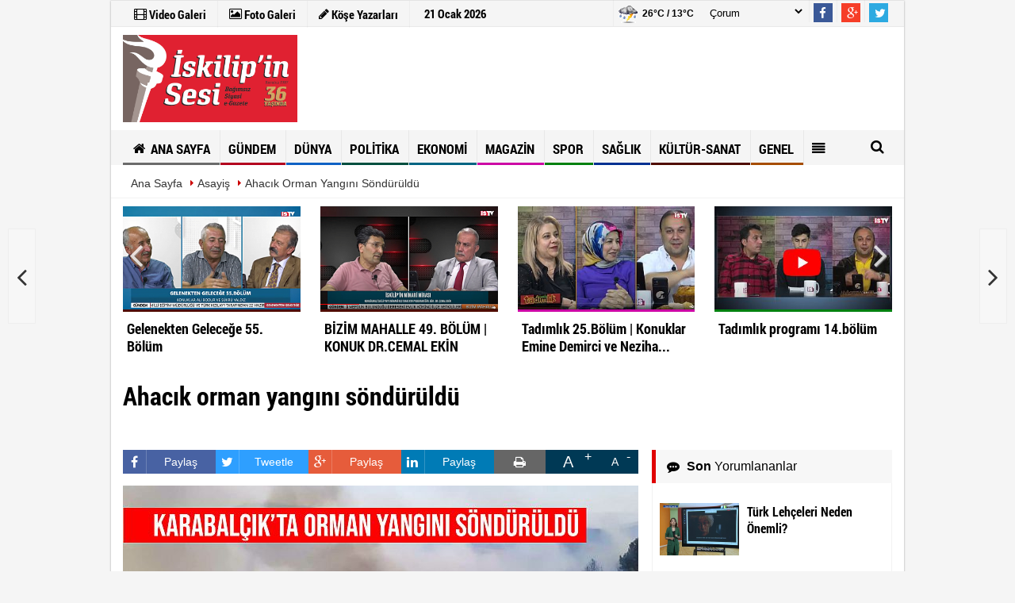

--- FILE ---
content_type: text/html; charset=utf-8
request_url: https://www.iskilipinsesi.com/ahacik-orman-yangini-sonduruldu/1403/
body_size: 14887
content:
    <!DOCTYPE html>
    <!--[if IE 9 ]>
    <html class="ie9" lang="tr" itemscope itemtype="https://schema.org/NewsArticle" itemid="http://www.iskilipinsesi.com/ahacik-orman-yangini-sonduruldu/1403/"
          xmlns="http://www.w3.org/1999/xhtml" xmlns:fb="http://www.facebook.com/2008/fbml">
    <![endif]-->
    <!--[if (gt IE 9)|!(IE)]><!-->
    <html lang="tr" itemscope itemtype="https://schema.org/NewsArticle" itemid="http://www.iskilipinsesi.com/ahacik-orman-yangini-sonduruldu/1403/"
          xmlns="http://www.w3.org/1999/xhtml">
    <!--<![endif]-->
    <head>
        <!--[if IE]>
        <meta http-equiv="X-UA-Compatible" content="IE=9; IE=8; IE=7; IE=EDGE"/>        <![endif]-->
        <meta name="format-detection" content="telephone=no"/>
        <meta charset="utf-8">
        <meta name="viewport" content="width=device-width, initial-scale=1.0, maximum-scale=1.0, user-scalable=no">        <title>Ahacık orman yangını söndürüldü - Asayiş - www.iskilipinsesi.com - İskilip haberleri</title>
        <meta name="keywords" content="ahacık,orman yangını">
        <meta name="description" content="">
        <link rel="dns-prefetch" href="//fonts.gstatic.com">
        <link rel="dns-prefetch" href="//fonts.googleapis.com">
        <link rel="dns-prefetch" href="//google-analytics.com">
        <link rel="dns-prefetch" href="//www.google-analytics.com">
        <link rel="dns-prefetch" href="//www.googletagservices.com">
        <link rel="dns-prefetch" href="//platform.twitter.com">
        <link rel="dns-prefetch" href="//apis.google.com">
        <link rel="dns-prefetch" href="//www.facebook.com">
        <link rel="dns-prefetch" href="//connect.facebook.net">
        <link rel="dns-prefetch" href="//static.ak.facebook.com">
        <link rel="dns-prefetch" href="//static.ak.fbcdn.net">
        <link rel="dns-prefetch" href="//s-static.ak.facebook.com">
        <meta itemprop="dateCreated" content="2022-09-19T02:50:54+03:00"/>
        <meta itemprop="dateCreated" content="2022-09-21T11:52:57+03:00"/>
        <meta itemprop="name" content="Ahacık orman yangını söndürüldü"/>
        <meta itemprop="description" content=""/>
        <meta itemprop="comment" content="0" />        <meta itemprop="url" content="http://www.iskilipinsesi.com/ahacik-orman-yangini-sonduruldu/1403/"/>
        <meta itemprop="mainEntityOfPage" content="http://www.iskilipinsesi.com/ahacik-orman-yangini-sonduruldu/1403/"/>
        <meta itemprop="genre" content="news"/>
        <meta itemprop="creator" content="www.iskilipinsesi.com - İskilip haberleri"/>
        <meta itemprop="copyrightHolder" content="www.iskilipinsesi.com - İskilip haberleri"/>
        <meta itemprop="provider" content="www.iskilipinsesi.com - İskilip haberleri"/>
        <meta itemprop="sourceOrganization" content="İskilip'in Sesi"/>
        <meta itemprop="inLanguage" content="tr-TR"/>
        <meta itemprop="copyrightYear" content="2022"/>
        <meta itemprop="datePublished" content="2022-09-19T02:50:54+03:00"/>
        <meta itemprop="dateModified" content="2022-09-21T11:52:57+03:00"/>
        <meta itemprop="thumbnailUrl"
              content="http://www.iskilipinsesi.com/images/haberler/2022/09/ahacik-orman-yangini-sonduruldu_m.jpg"/>
        <meta itemprop="articleSection" content="Asayiş"/>
        <meta itemprop="wordCount" content="2057" />        <meta itemprop="contentRating" content="8"/>
        <meta itemprop="discussionUrl" content="http://www.iskilipinsesi.com/ahacik-orman-yangini-sonduruldu/1403/"/>
        <meta itemprop="interactionCount" content="UserComments:0" />        <meta itemprop="interactivityType" content="mixed"/>
        <meta itemprop="isFamilyFriendly" content="true"/>
        <meta itemprop="timeRequired" content="P7M"/>
        <meta itemprop="typicalAgeRange" content="7-"/>
        <meta itemprop="headline" content="Ahacık orman yangını söndürüldü"/>
        <meta itemprop="alternativeHeadline" content="Ahacık orman yangını söndürüldü"/>
        <meta itemprop="author" content="http://www.iskilipinsesi.com"/>
        <meta itemprop="keywords" content="ahacık,orman yangını"/>
        <meta property="fb:app_id" content="1849648795251129" />        <meta property="og:site_name" content="http://www.iskilipinsesi.com"/>
        <meta property="og:type" content="article"/>
        <meta property="og:title" content="Ahacık orman yangını söndürüldü"/>
        <meta property="og:url" content="http://www.iskilipinsesi.com/ahacik-orman-yangini-sonduruldu/1403/"/>
        <meta property="og:description" content="&nbsp;"/>
        <meta property="og:image"
              content="http://www.iskilipinsesi.com/images/haberler/2022/09/ahacik-orman-yangini-sonduruldu_m.jpg"/>
        <meta property="og:locale" content="tr_TR"/>
        <meta property="og:image:width" content="650"/>
        <meta property="og:image:height" content="360"/>
        <meta name="twitter:card" content="summary"/>
        <meta name="twitter:url" content="http://www.iskilipinsesi.com/ahacik-orman-yangini-sonduruldu/1403/"/>
        <meta name="twitter:title" content="Ahacık orman yangını söndürüldü"/>
        <meta name="twitter:description" content=""/>
        <meta name="twitter:image:src"
              content="http://www.iskilipinsesi.com/images/haberler/2022/09/ahacik-orman-yangini-sonduruldu_m.jpg"/>
        <meta name="twitter:domain" content="http://www.iskilipinsesi.com"/>
                        <meta http-equiv="pragma" content="no-cache">
        <meta http-equiv="cache-control" content="no-cache"/>
        <meta http-equiv="content-language" content="tr"/>
        <meta http-equiv="X-UA-Compatible" content="IE=edge,chrome=1"/>
        <link rel="canonical" href="https://www.iskilipinsesi.com/ahacik-orman-yangini-sonduruldu/1403/" />
                            <link rel="amphtml" href="https://www.iskilipinsesi.com/amp/haber/ahacik-orman-yangini-sonduruldu-1403" />        <link rel="thumbnail" type="image/jpeg" href="https://www.iskilipinsesi.com/images/haberler/2022/09/ahacik-orman-yangini-sonduruldu_t.jpg" />
        <link rel="image_src" type="image/jpeg" href="https://www.iskilipinsesi.com/images/haberler/2022/09/ahacik-orman-yangini-sonduruldu_m.jpg" />
        <link href="https://www.iskilipinsesi.com/rss_asayis_1.xml" rel="alternate" title="Asayiş" type="application/rss+xml" />
        <link rel="shortcut icon" type="image/x-icon" href="https://www.iskilipinsesi.com/favicon.ico">
                <link rel="stylesheet" type="text/css" media="all" href="https://www.iskilipinsesi.com/template/css/style.php">
        <link rel="stylesheet" type="text/css" media="all" href="https://www.iskilipinsesi.com/template/css/bootstrap.min.css">
        <link rel="stylesheet" type="text/css" media="all" href="https://www.iskilipinsesi.com/template/css/bxslider.min.css">
        <link rel="stylesheet" type="text/css" media="all" href="https://www.iskilipinsesi.com/template/css/other.css">

        <script src="https://www.iskilipinsesi.com/template/js/jquery.modernizr.js"></script>
        <script src="https://www.iskilipinsesi.com/template/js/jquery-2.1.0.min.js"></script>

        <script type="application/ld+json">
			{
			  "@context": "https://schema.org",
			  "@type": "BreadcrumbList",
			  "itemListElement": [{
			    "@type": "ListItem",
			    "position": 1,
			    "item": {
			      "@id": "http://www.iskilipinsesi.com",
			      "name": "Ana Sayfa"
			    }
			  },{
			    "@type": "ListItem",
			    "position": 2,
			    "item": {
				            "@id": "http://www.iskilipinsesi.com/asayis/",
             			      
			      "name": "Asayiş"
			    }
			  },{
			    "@type": "ListItem",
			    "position": 3,
			    "item": {
			      "@id": "http://www.iskilipinsesi.com/ahacik-orman-yangini-sonduruldu/1403/",
			      "name": "Ahacık orman yangını söndürüldü"
			    }
			  }]
			}
		
		

        



        </script>


        
    </head>
    <body class="boxed_layout">

        <style>
                .rtopr.verticalr {
            width: auto;
            position: fixed;
            background: 0;
            z-index: 1;
            text-align: left;
            margin-bottom: 0;
        }

        
                .rtopr.verticalr.rright {
            margin-top: 0px;
            right: 0%;
            margin-left: 495px;
            text-align: right;
        }

                .rtopr.verticalr.rright.rcenter {
            right: 50%;
            margin-right: 495px;
            text-align: right;
        }

        .rtopr.verticalr.rleft {
            margin-top: 0px;
            left: 0;
            margin-left: 990px;
        }

                .rtopr.verticalr.rleft.rcenter {
            left: 50%;
            margin-left: 495px;
            text-align: left;
        }

        .rtopr.verticalr.toprx {
            position: fixed;
            top: 240px !important;
        }

        .rtopr.verticalr.rtop {
         position: absolute;
                }

        
        .rtopr.verticalr.rleft.toprx {
            margin-left: 995px;
        }

        .rtopr.verticalr.rleft.rcenter.toprx {
            margin-left: 500px;
        }

        .rtopr.verticalr.toprx-bottom {
            position: absolute;
        }

        .rtopr.verticalr.toprx-top {
            position: absolute;
            margin-top: 0px;
        }
    </style>
    
            <div class="container rrelar">
                                </div>
                <div id="news-nextprev" class="group" style="display: block;">
                            <div id="prevNewsUrl" class="leftNewsDetailArrow" data-url="http://www.iskilipinsesi.com/osmancik-baskanindan-lgbt-tepkisi/1402/">
                    <a href="https://www.iskilipinsesi.com/osmancik-baskanindan-lgbt-tepkisi/1402/" rel="external" class="leftArrow prev">
                        <i class="fa fa-angle-left arrowImg"></i>
                        <div class="leftTextImgWrap" style="display: none; opacity: 1;">
                            <div class="lText news-title">Osmancık Başkanından LGBT tepkisi</div>
                            <div class="lImg"><img src="https://www.iskilipinsesi.com/template/images/grey.gif" data-original="http://www.iskilipinsesi.com/images/haberler/2022/09/osmancik-baskanindan-lgbt-tepkisi_t.png" width="100" height="80" alt="Osmancık Başkanından LGBT tepkisi" class="scale_image lazy" /></div>
                        </div>
                    </a>
                </div>
                                <div id="nextNewsUrl" class="rightNewsDetailArrow" data-url="http://www.iskilipinsesi.com/fatih-okumus-baskan-adayligini-acikladi/1404/">
                    <a href="https://www.iskilipinsesi.com/fatih-okumus-baskan-adayligini-acikladi/1404/" rel="external" class="rightArrow next">
                        <i class="fa fa-angle-right arrowImg"></i>
                        <div class="rightTextImgWrap" style="display: none; opacity: 1;">
                            <div class="rImg"><img src="https://www.iskilipinsesi.com/template/images/grey.gif" data-original="http://www.iskilipinsesi.com/images/haberler/2022/09/fatih-okumus-baskan-adayligini-acikladi_t.png" width="100" height="80" alt="Fatih Okumuş Başkan Adaylığını Açıkladı" class="scale_image lazy" /></div>
                            <div class="rText news-title">Fatih Okumuş Başkan Adaylığını Açıkladı</div>
                        </div>
                    </a>
                    <a href="https://www.iskilipinsesi.com/fatih-okumus-baskan-adayligini-acikladi/1404/" id="sonrakiHaber"></a>
                </div>
                        </div>


        <script type="text/javascript">
            $(window).keydown(function (event) {
                                if (event.which == 39) {
                    self.location = "http://www.iskilipinsesi.com/fatih-okumus-baskan-adayligini-acikladi/1404/";
                    try {
                        _gaq.push(['_trackEvent', 'Galeri', 'İleri', '']);
                    } catch (err) {
                    }
                }                if (event.which == 37) {

                    self.location = "http://www.iskilipinsesi.com/osmancik-baskanindan-lgbt-tepkisi/1402/";
                    try {
                        _gaq.push(['_trackEvent', 'Galeri', 'Geri', '']);
                    } catch (err) {
                    }
                }
            })
        </script>

        
        <div id="detailstickyx">
        <div class="container">
            <div class="row">
                <div class="col-lg-12 col-md-12 col-sm-12">
                    <div class="newtitle" style="width: 66%;">
                        Ahacık orman yangını söndürüldü                    </div>
                    <ul class="share-buttons-2">
                        <li class="facebook">
                            <a onclick="ShareOnFacebook('http://www.iskilipinsesi.com/ahacik-orman-yangini-sonduruldu/1403/');return false;" title="Facebook"
                               style="cursor: pointer"><i
                                    class="fa fa-facebook"></i>Facebook'ta Paylaş</a>
                        </li>
                        <li class="twitter">
                            <a onclick="ShareOnTwitter('http://www.iskilipinsesi.com/ahacik-orman-yangini-sonduruldu/1403/', 'tr', '', 'Ahacık orman yangını söndürüldü')"
                               title="Twitter"><i class="fa fa-twitter"></i>Tweetle</a>
                        </li>
                        <li class="google">
                            <a onclick="ShareOnGoogle('http://www.iskilipinsesi.com/ahacik-orman-yangini-sonduruldu/1403/');return false;" title="Google+"
                               style="cursor: pointer"><i class="fa fa-google-plus"></i></a>
                        </li>
                    </ul>
                </div>
            </div>
        </div>
    </div>
    
    
        <div class="wrapper_container">
            <header role="banner" class="header header_6">
        <div class="h_top_part">
            <div class="top-wide" >
                <div class="container">
                    <div class="row">
                        <div class="col-xs-12">
                            <div class="header_top mobile_menu var2">
                                <div class="head_weather_info">
                                    <nav>
                                        <ul>

                                                                                            <li>
                                                    <a href="https://www.iskilipinsesi.com/video-galeri/" rel="external"><i
                                                            class="fa fa-film"></i><span> Video Galeri</span></a>
                                                </li>
                                                                                            <li>
                                                    <a href="https://www.iskilipinsesi.com/foto-galeri/" rel="external"><i
                                                            class="fa fa-picture-o"></i><span> Foto Galeri</span></a>
                                                </li>
                                                                                            <li>
                                                    <a href="https://www.iskilipinsesi.com/kose-yazarlari/" rel="external"><i
                                                            class="fa fa-pencil"></i><span> Köşe Yazarları</span></a>
                                                </li>
                                                                                    </ul>
                                    </nav>
                                </div>

                                
                                

                                    <div class="login_block">
                                        <ul>

                                            <li>
                                    <span> <div id="bugun">Bugün..</div><script
                                            type="text/javascript">	/* =========== Tarih ve Saat =========== */
                                            function tarihsaat() {
                                                var b = new Date, g = b.getSeconds(), d = b.getMinutes(), a = b.getHours(), c = b.getDay(), h = b.getDate(), k = b.getMonth(), b = b.getFullYear();
                                                10 > a && (a = "0" + a);
                                                10 > g && (g = "0" + g);
                                                10 > d && (d = "0" + d);
                                                document.getElementById("bugun").innerHTML = h + " " + "Ocak Şubat Mart Nisan Mayıs Haziran Temmuz Ağustos Eylül Ekim Kasım Aralık".split(" ")[k] + " " + b + ""
                                            }
                                            function CC_noErrors() {
                                                return !0
                                            }
                                            window.onerror = CC_noErrors;
                                            function bookmarksite(b, g) {
                                                document.all ? window.external.AddFavorite(g, b) : window.sidebar && window.sidebar.addPanel(b, g, "")
                                            }
                                            /* =========== Tarih ve Saat =========== */

                                            tarihsaat();</script></span>
                                            </li>
                                        </ul>


                                    </div>
                                
                                <div class="head_weather_social widget_social_icons_header">
                                    <nav>
                                        <ul>                                                <li>
                                                <div class="weather_top" id="weather_top">

                                                    <img src="https://www.iskilipinsesi.com/class/havadurumu/04.gif" alt='Hava Durumu' width='25' height='23' /><b>26°C / 13°C</b>                                                    <div id="hsonuc"></div>
                                                    <select id="hilsec" class="styledselect_form_4 selectix"
                                                            onchange="if(this.options[this.selectedIndex].value != ''){window.top.location.href=this.options[this.selectedIndex].value}">
                                                        <option value="http://www.iskilipinsesi.com/hava-durumu/detay/corum" selected="selected">Çorum</option> <option value="http://www.iskilipinsesi.com/hava-durumu/">Tüm Şehirler</option>                                                     </select>

                                                </div>
                                                </li>                                                                                            <li class="facebook">
                                                    <span class="tooltip_header">Facebook</span>
                                                    <a href="https://www.facebook.com/iskilipinsesi/"
                                                       class="fb" rel="external">
                                                        <i class="fa fa-facebook"></i>
                                                    </a>
                                                </li>
                                                                                                                                        <li class="google_plus">
                                                    <span class="tooltip_header">Google Plus</span>
                                                    <a href="https://plus.google.com/"
                                                       class="g_plus" rel="external">
                                                        <i class="fa fa-google-plus"></i>
                                                    </a>
                                                </li>
                                                                                                                                        <li class="twitter">
                                                    <span class="tooltip_header">Twitter</span>
                                                    <a href="https://twitter.com/iskilipinSesi"
                                                       class="twitter" rel="external">
                                                        <i class="fa fa-twitter"></i>

                                                    </a>
                                                </li>
                                                                                    </ul>
                                    </nav>
                                </div>
                            </div>
                        </div>
                    </div>
                </div>
            </div>
        </div>

        <div class="h_bot_part">
            <div class="container">
                <div class="row">
                    <div
                        class="col-lg-3 col-md-3 col-sm-3">
                        <div itemprop="publisher" itemscope itemtype="https://schema.org/Organization">
                            <div itemprop="logo" itemscope itemtype="https://schema.org/ImageObject">
                                <a href="https://www.iskilipinsesi.com" title="İskilip haberleri" class="f_left logo"><img src="https://www.iskilipinsesi.com/images/genel/logo.jpeg" alt="İskilip haberleri" width="100%" height="100%" /></a>
                                <meta itemprop="url" content="http://www.iskilipinsesi.com/images/genel/logo.jpeg">
                                <meta itemprop="width" content="220">
                                <meta itemprop="height" content="90">
                            </div>
                            <meta itemprop="name" content="www.iskilipinsesi.com - İskilip haberleri">
                            <meta itemprop="url" content="http://www.iskilipinsesi.com"/>
                        </div>
                    </div>
                                            <div class="col-lg-9 col-md-9 col-sm-9">
                                                    </div>
                                        <div class="clearfix"></div>
                </div>
            </div>
        </div>

        <div class="clearfix"></div>
        <div class="menu_wrap">
            <div class="menu_border">
                <div class="container clearfix menu_border_wrap">
                    <button id="menu_button"></button>
                    <nav role="navigation" class="main_menu menu_var2" itemscope="itemscope"
                         itemtype="https://schema.org/SiteNavigationElement">
                        <ul>
                            <li>
                                <a href="https://www.iskilipinsesi.com"><i
                                        class="fa fa-home fa-fw"></i>&nbsp;ANA SAYFA</a>
                            </li>
                            <li><a href="https://www.iskilipinsesi.com/gundem/" title="Gündem" rel="external" style="box-shadow: inset 0px -3px 0px #b3001e"><span>Gündem</span></a></li><li><a href="https://www.iskilipinsesi.com/dunya/" title="Dünya" rel="external" style="box-shadow: inset 0px -3px 0px #0f61c4"><span>Dünya</span></a></li><li><a href="https://www.iskilipinsesi.com/politika/" title="Politika" rel="external" style="box-shadow: inset 0px -3px 0px #004f3f"><span>Politika</span></a></li><li><a href="https://www.iskilipinsesi.com/ekonomi/" title="Ekonomi" rel="external" style="box-shadow: inset 0px -3px 0px #006482"><span>Ekonomi</span></a></li><li><a href="https://www.iskilipinsesi.com/magazin/" title="Magazin" rel="external" style="box-shadow: inset 0px -3px 0px #cc08a5"><span>Magazin</span></a></li><li><a href="https://www.iskilipinsesi.com/spor/" title="Spor" rel="external" style="box-shadow: inset 0px -3px 0px #00800f"><span>Spor</span></a></li><li><a href="https://www.iskilipinsesi.com/saglik/" title="Sağlık" rel="external" style="box-shadow: inset 0px -3px 0px #003091"><span>Sağlık</span></a></li><li><a href="https://www.iskilipinsesi.com/kultur-sanat/" title="Kültür-Sanat" rel="external" style="box-shadow: inset 0px -3px 0px #4f0c00"><span>Kültür-Sanat</span></a></li><li><a href="https://www.iskilipinsesi.com/genel/" title="Genel" rel="external" style="box-shadow: inset 0px -3px 0px #a64d00"><span>Genel</span></a></li>                                <li class="allcategory">
                                    <a title="Tümü"><i class="fa fa-align-justify"></i></a>
                                    <div class='sub_menu_wrap type_2 clearfix'>
                                        <ul>
                                                                                                <li>
                                                        <a href="https://www.iskilipinsesi.com/bilim-ve-teknoloji/" title="Bilim ve Teknoloji" rel="external">Bilim ve Teknoloji</a>
                                                    </li>
                                                                                                    <li>
                                                        <a href="https://www.iskilipinsesi.com/egitim/" title="Eğitim" rel="external">Eğitim</a>
                                                    </li>
                                                                                                    <li>
                                                        <a href="https://www.iskilipinsesi.com/yerel/" title="Yerel" rel="external">Yerel</a>
                                                    </li>
                                                                                                    <li>
                                                        <a href="https://www.iskilipinsesi.com/asayis/" title="Asayiş" rel="external">Asayiş</a>
                                                    </li>
                                                                                                    <li>
                                                        <a href="https://www.iskilipinsesi.com/cevre/" title="Çevre" rel="external">Çevre</a>
                                                    </li>
                                                                                        </ul>
                                    </div>
                                </li>
                                                    </ul>
                    </nav>
                    <div class="search-holder head_search">
                        <div class="search_box">
                            <button class="search_button button button_orange_hover">
                                <i class="fa fa-search"></i>
                            </button>
                        </div>
                        <div class="searchform_wrap var2">
                            <div class="container vc_child h_inherit relative">
                                <form role="search" action="https://www.iskilipinsesi.com/template/arama.php" method="GET">
                                    <input minlength="3" type="text" name="haber"
                                           placeholder="Haberlerde Ara...">
                                    <input type="hidden" name="type" value="1">
                                    <input type="hidden"
                                           name="Token"
                                           value="9a652692ef737043d4c19a0a4739423d">

                                </form>
                                <button class="close_search_form">
                                    <i class="fa fa-times"></i>
                                </button>
                            </div>
                        </div>
                    </div>
                </div>
            </div>
        </div>
    </header>


    <div class="mobileMenux mb10">
    <ul>
                    <li>
                <a href="https://www.iskilipinsesi.com/video-galeri/"><i
                        class="fa fa-youtube-play"></i> Video Galeri</a>
            </li>
                            <li>
                <a href="https://www.iskilipinsesi.com/foto-galeri/"><i
                        class="fa fa-camera"></i> Foto Galeri</a>
            </li>
                            <li>
                <a href="https://www.iskilipinsesi.com/kose-yazarlari/"><i
                        class="fa fa-user"></i> Köşe Yazarları</a>
            </li>
            </ul>
    </div>    <div class="clearfix"></div>

        <div class="breadcrumb">
            <div class="container">
                <div>
                    <span><a href="https://www.iskilipinsesi.com">Ana Sayfa</a></span>
                    <i class="fa fa-caret-right"></i>

                                            <span><a href="https://www.iskilipinsesi.com/asayis/">Asayiş</a></span>
                    

                    <i class="fa fa-caret-right"></i>
                    <span><a href="https://www.iskilipinsesi.com/ahacik-orman-yangini-sonduruldu/1403/">Ahacık orman yangını söndürüldü</a></span>
                </div>
            </div>
        </div>

        <div class="content detail">

            
                            <div class="container">
                        <div class="row mb10">
        <div class="col-md-12">
            <div class="TrendNews Spottip2">
                <ul>                        <li class="TrendNewsv2">
                            <a href="https://www.youtube.com/watch?v=q87x-nnNxO0" rel="external"                               title="Fatma Özlem ile "Gülümse"">
                                <div style="float: left;border-bottom:solid 3px #4f0c00">
                                    <img src="https://www.iskilipinsesi.com/images/haberler/2025/03/fatma-ozlem-ile-gulumse_t.gif" width="100%" height="170" alt="Fatma Özlem ile " Gülümse"" class="scale_image" />                                </div>
                                                                    <span class="t2 spotv2">Fatma Özlem ile "Gülümse"</span>
                                                            </a>
                        </li>
                                                <li class="TrendNewsv2">
                            <a href="https://www.iskilipinsesi.com/video-detay/arasta-gunlukleri-3-bolum-hasir-sandalye-ustasi-hakki-karaca/141/" rel="external"                               title="Arasta Günlükleri 3. Bölüm ">
                                <div style="float: left;border-bottom:solid 3px #4f0c00">
                                    <img src="https://www.iskilipinsesi.com/images/haberler/2023/05/arasta-gunlukleri-3-bolum_t.png" width="100%" height="170" alt="Arasta Günlükleri 3. Bölüm " class="scale_image" />                                </div>
                                                                    <span class="t2 spotv2">Arasta Günlükleri 3. Bölüm </span>
                                                            </a>
                        </li>
                                                <li class="TrendNewsv2">
                            <a href="https://www.iskilipinsesi.com/video-detay/enes-sarikaya-ile-sokagin-sesinde-vatandasa-tokiyi-sorduk-bakalim-ne-demisler/139/" rel="external"                               title="Enes Sarıkaya ile Sokağın Sesi">
                                <div style="float: left;border-bottom:solid 3px #b3001e">
                                    <img src="https://www.iskilipinsesi.com/images/haberler/2023/05/enes-sarikaya-ile-sokagin-sesi_t.png" width="100%" height="170" alt="Enes Sarıkaya ile Sokağın Sesi" class="scale_image" />                                </div>
                                                                    <span class="t2 spotv2">Enes Sarıkaya ile Sokağın Sesi</span>
                                                            </a>
                        </li>
                                                <li class="TrendNewsv2">
                            <a href="https://www.iskilipinsesi.com/video-detay/gelenekten-gelecege-63-bolum-konuklar-pastaci-suat-yilmaz-ve-eski-firinci-ismet-uslu/142/" rel="external"                               title="Gelenekten Geleceğe 63.Bölüm">
                                <div style="float: left;border-bottom:solid 3px #4f0c00">
                                    <img src="https://www.iskilipinsesi.com/images/haberler/2023/05/gelenekten-gelecege-63-bolum_t.png" width="100%" height="170" alt="Gelenekten Geleceğe 63.Bölüm" class="scale_image" />                                </div>
                                                                    <span class="t2 spotv2">Gelenekten Geleceğe 63.Bölüm</span>
                                                            </a>
                        </li>
                                                <li class="TrendNewsv2">
                            <a href="https://www.iskilipinsesi.com/video-detay/gelenekten-gelecege-55-bolum-konuklar-ali-bodur-ve-sukru-yaldiz/143/" rel="external"                               title="Gelenekten Geleceğe 55. Bölüm">
                                <div style="float: left;border-bottom:solid 3px #4f0c00">
                                    <img src="https://www.iskilipinsesi.com/images/haberler/2023/05/gelenekten-gelecege-55-bolum_t.png" width="100%" height="170" alt="Gelenekten Geleceğe 55. Bölüm" class="scale_image" />                                </div>
                                                                    <span class="t2 spotv2">Gelenekten Geleceğe 55. Bölüm</span>
                                                            </a>
                        </li>
                                                <li class="TrendNewsv2">
                            <a href="https://www.youtube.com/watch?v=7DrdHSF_NN0&t=32s" rel="external"                               title="BİZİM MAHALLE 49. BÖLÜM | KONUK DR.CEMAL EKİN">
                                <div style="float: left;border-bottom:solid 3px #4f0c00">
                                    <img src="https://www.iskilipinsesi.com/images/haberler/2022/07/bizim-mahalle-49-bolum-konuk-dr-cemal-ekin_t.png" width="100%" height="170" alt="BİZİM MAHALLE 49. BÖLÜM | KONUK DR.CEMAL EKİN" class="scale_image" />                                </div>
                                                                    <span class="t2 spotv2">BİZİM MAHALLE 49. BÖLÜM | KONUK DR.CEMAL EKİN</span>
                                                            </a>
                        </li>
                                                <li class="TrendNewsv2">
                            <a href="https://www.youtube.com/watch?v=xsJG7EKMeUE" rel="external"                               title="Tadımlık 25.Bölüm | Konuklar Emine Demirci ve Neziha Zeybek">
                                <div style="float: left;border-bottom:solid 3px #cc08a5">
                                    <img src="https://www.iskilipinsesi.com/images/haberler/2022/07/tadimlik-25-bolum-konuklar-emine-demirci-ve-neziha-zeybek_t.jpg" width="100%" height="170" alt="Tadımlık 25.Bölüm | Konuklar Emine Demirci ve Neziha Zeybek" class="scale_image" />                                </div>
                                                                    <span class="t2 spotv2">Tadımlık 25.Bölüm | Konuklar Emine Demirci ve Neziha...</span>
                                                            </a>
                        </li>
                                                <li class="TrendNewsv2">
                            <a href="https://www.youtube.com/watch?v=fcgkMuhczdA" rel="external"                               title="Tadımlık programı 14.bölüm">
                                <div style="float: left;border-bottom:solid 3px #00800f">
                                    <img src="https://www.iskilipinsesi.com/images/haberler/2022/07/tadimlik-programi-14-bolum_t.jpg" width="100%" height="170" alt="Tadımlık programı 14.bölüm" class="scale_image" />                                </div>
                                                                    <span class="t2 spotv2">Tadımlık programı 14.bölüm</span>
                                                            </a>
                        </li>
                        </ul>                        <div class="SlideNav">
                            <div class="TrendNewsLeft"></div>
                            <div class="TrendNewsRight"></div>
                        </div>
                                    </div>
        </div>
    </div>
                    </div>
            
            <div class="container news-detail" data-page-url="http://www.iskilipinsesi.com/ahacik-orman-yangini-sonduruldu/1403/">
                
                

                
                    <div class="mb10 news-title">
                        <h1>Ahacık orman yangını söndürüldü</h1>
                        <div class="text_post_block paddingt">
                            <h2></h2>
                        </div>
                    </div>

                

                <div class="row">
                    <div
                        class="col-lg-8 col-md-8 col-sm-12 col-xs-12">

                        
                        

                        <div class="mb10">
                            	<script type="text/javascript">
		if (typeof wabtn4fg === "undefined") {
			var wabtn4fg = 1;
			var h = document.head || document.getElementsByTagName("head")[0], s = document.createElement("script");
			s.type = "text/javascript";
			s.src = "http://www.iskilipinsesi.com/template/js/whatsapp-button.js";
			h.appendChild(s)
		}
	</script>
	<div class="socialButtonv1 socialButtonv1-mobile">
		<ul>
			<li>
				<a onclick="ShareOnFacebook('http://www.iskilipinsesi.com/ahacik-orman-yangini-sonduruldu/1403/');return false;" class="facebook-big" style="cursor: pointer">
					<i class="fa fa-facebook"></i>
					<span>Paylaş</span>
				</a>
			</li>
			<li>
				<a onclick="ShareOnTwitter('http://www.iskilipinsesi.com/ahacik-orman-yangini-sonduruldu/1403/', 'tr', '', 'Ahacık orman yangını söndürüldü')" class="twitter-big">
					<i class="fa fa-twitter"></i>
					<span>Tweetle</span>
				</a>
			</li>
			<li>
				<a onclick="ShareOnGoogle('http://www.iskilipinsesi.com/ahacik-orman-yangini-sonduruldu/1403/');return false;" class="gplus-big" style="cursor: pointer">
					<i class="fa fa-google-plus"></i>
					<span>Google</span>
				</a>
			</li>
			<li>
				<a href="whatsapp://send?text=http://www.iskilipinsesi.com/ahacik-orman-yangini-sonduruldu/1403/" class="whatsapp-big" data-action="share/whatsapp/share" style="cursor: pointer">
					<i class="fa fa-whatsapp"></i>
					<span>Paylaş</span>
				</a>
			</li>
		</ul>
	</div>	<div class="desktop-social mb10">
			<div class="SocialTools">
				<ul>
					<li class="facebook">
						<a onclick="ShareOnFacebook('http://www.iskilipinsesi.com/ahacik-orman-yangini-sonduruldu/1403/');return false;" style="cursor: pointer">
							<i class="fa fa-facebook"></i> Paylaş
						</a>						<div class="drp">
							<fb:like href="https://www.facebook.com/iskilipinsesi/" send="false" layout="button_count" show_faces="false" action="like"></fb:like>
						</div>					</li>
					<li class="twitter">
				
                        
                        <a onclick="ShareOnTwitter('http://www.iskilipinsesi.com/ahacik-orman-yangini-sonduruldu/1403/', 'tr', '', 'Ahacık orman yangını söndürüldü')" title="" style="cursor: pointer">
							<i class="fa fa-twitter"></i> Tweetle
						</a>
                        
					</li>
					<li class="google">
						<a onclick="ShareOnGoogle('http://www.iskilipinsesi.com/ahacik-orman-yangini-sonduruldu/1403/');return false;" style="cursor: pointer">
							<i class="fa fa-google-plus"></i> Paylaş
						</a>
					</li>
					<li class="linkedin">
						<a onclick="ShareOnLinkedin('http://www.iskilipinsesi.com/ahacik-orman-yangini-sonduruldu/1403/');return false;" style="cursor: pointer">
							<i class="fa fa-linkedin"></i> Paylaş
						</a>
					</li>					<li class="print">
						<a href="https://www.iskilipinsesi.com/haber/yazdir/1403/" onclick="window.open('http://www.iskilipinsesi.com/haber/yazdir/1403/', 'print-news','width=700,height=500,scrollbars=yes');return false;">
							<i class="fa fa-print"></i>
						</a>
					</li>					<li class="resizer">
						<a id="btnBuyut" href="javascript:void(0)" title="Büyüt" class="text_bigger">A</a>
						<a id="btnKucult" href="javascript:void(0)" title="Küçült" class="text_smaller">A</a>
					</li>
				</ul>
			</div>
		</div>
                            
                            <div class="text_post_section product_page news_page" style="margin-top: 0!important;">
                                <div class="product_preview">
                                    <div class="qv_preview product_item">
                                                                                    <div itemprop="image" itemscope itemtype="https://schema.org/ImageObject">
                                                                                                    <meta itemprop="url"
                                                          content="http://www.iskilipinsesi.com/images/haberler/2022/09/ahacik-orman-yangini-sonduruldu.jpg">
                                                                                                <meta itemprop="width" content="650">
                                                <meta itemprop="height" content="360">
                                            </div>

                                                                                            <a data-fancybox="gallery" class="fancybox detailimg" href="https://www.iskilipinsesi.com/images/haberler/2022/09/ahacik-orman-yangini-sonduruldu.jpg">
                                                    <img src="https://www.iskilipinsesi.com/images/haberler/2022/09/ahacik-orman-yangini-sonduruldu.jpg" border="0" alt="Ahacık orman yangını söndürüldü" style="width:100%;height:360px;" />
                                                </a>
                                                                                </div>
                                </div>
                                <div class="page_theme">
                                                                        <div class="f_right event_info paddingt">
                                        19 Eylül 2022 - 02:50 - Güncelleme: 21 Eylül 2022 - 11:52                                    </div>
                                </div>


                                

                                <div class="clearfix mb10"></div>

                                <div itemprop="articleBody" class="detailp"
                                     style="font-size:16px;" id="detailBody">
                                                                        <p><p>Alınan bilgiye göre, Bayat'a bağlı Ahacık köyü Karabalçık Mahallesi'nde bulunan ormanlık alanda bilinmeyen bir nedenden dolayı yangın çıktı. Ormanlık alandan dumanların yükseldiğini gören köylüler itfaiyeyi arayarak yardım istedi. Yangın söndürme çalışmalarına 4 yangın söndürme uçağı ve 2 helikopter destek verdi.</p>

<p>Orman yangınına 4 adet yangın söndürme uçağı, 2 adet yangın söndürme helikopteri, 5 adet arazöz, 2 adet itfaiye aracı, 3 adet su ikmal aracı, 11 adet ilk müdahale aracı, 70 Orman İşletme personeli ve 20 itfaiye personeli ile müdahale edildi. Yangın akşam saat 20.00 sıralarında kontrol altına alınarak soğutma çalışmalarına başlanıldı. Yangın sonucu 6 hektar örtü yangını 4 hektar ormanlık alan olmak üzere toplam 10 hektarlık alan zarar gördü. Yangının çıkış nedeninin tespiti için çalışmalar devam ediyor.</p>
</p>
                                </div>
                                <div class="paddingt"></div>

                                

                                <div class="clearfix"></div>

                                

                                                                                                <div class="f_right event_info">Bu haber <strong>2057</strong> defa okunmuştur.</div><div class="paddingt"></div>                                    <div class="socialfooter clearfix mb10">
        <ul class="share-buttons-2 pull-left">
            <li class="facebook">
                <a onclick="ShareOnFacebook('http://www.iskilipinsesi.com/ahacik-orman-yangini-sonduruldu/1403/');return false;" title="Facebook"
                   style="cursor:pointer;"><i
                        class="fa fa-facebook"></i><span>Facebook'ta Paylaş</span></a>
            </li>
            <li class="twitter">
                <a onclick="ShareOnTwitter('http://www.iskilipinsesi.com/ahacik-orman-yangini-sonduruldu/1403/', 'tr', '', 'Ahacık orman yangını söndürüldü')"
                   style="cursor:pointer;" title="Twitter"><i
                        class="fa fa-twitter"></i><span>Tweetle</span></a>
            </li>
            <li class="google googles">
                <a onclick="ShareOnGoogle('http://www.iskilipinsesi.com/ahacik-orman-yangini-sonduruldu/1403/');return false;" title="Google+" style="cursor:pointer;"><i
                        class="fa fa-google-plus"></i><span>Google+'da Paylaş</span></a>
            </li>
            <li class="linkedin googles">
                <a onclick="ShareOnLinkedin('http://www.iskilipinsesi.com/ahacik-orman-yangini-sonduruldu/1403/');return false;" title="Linkedin"
                   style="cursor:pointer;"><i
                        class="fa fa-linkedin"></i><span>Linkedin'de Paylaş</span></a>
            </li>
        </ul>
    </div>
                                </div>

                            <div class="text_post_section tags_section side_bar_tabs">
                                <div class="widget_tags">
                                    <div class="box-tags">
                                        <a href="https://www.iskilipinsesi.com/haber/ahacık/" rel="external" class="btn-tags" title="ahacık"><i class="icon-tags"></i> ahacık</a><a href="https://www.iskilipinsesi.com/haber/orman-yangını/" rel="external" class="btn-tags" title="orman yangını"><i class="icon-tags"></i> orman yangını</a>                                    </div>
                                </div>
                            </div>

                            		<div>
			<div>
				<div class="tabs commenttab mb10">
					<h3 class="titex">YORUMLAR</h3>
					<div class="clearfix tabs_conrainer">
						<ul class="tabs_nav clearfix  nav-tabs">							<li class="ui-tabs-active ui-state-active">
								<a href="https://www.iskilipinsesi.com/ahacik-orman-yangini-sonduruldu/1403/#siteyorum"><i class="fa fa-comments"></i></a>
							</li>							<li class="facebook ">
								<a href="https://www.iskilipinsesi.com/ahacik-orman-yangini-sonduruldu/1403/#facebook"><i class="fa fa-facebook"></i></a>
							</li>						</ul>
					</div>
					<div class="tabs_content">						<div id="siteyorum">
							<div class="section">
								<a id="gox" href="#kullanici_girisi"></a>
								<div id="kullanici_girisi">
									
									
								</div>
								<div id="ajaxcom">
								<form class="contact_form commentstyle " action="" onsubmit="return tumeva.commentSubmit(this)" name="yorum" id="comments-1403">
								<div class="commentResult"></div>
								<ul>
									<li style="border-bottom:1px solid #e9eaed; padding-bottom:5px; font-weight:bold;">0 Yorum</li>
									<li class="com-2x">
										<div class="row">
											<div class="col-lg-12">
												<div class="reply" style="display:none; margin-bottom: 14px;font-size: 12px;">
													<strong><span></span></strong> adlı kullanıcıya cevap;
													<a href="#" class="notlikeid reply-comment-cancel"><i class="fa fa-times"></i></a>
												</div>
												<textarea name="Yorum" placeholder="Kanunlara aykırı, konuyla ilgisi olmayan, küfür içeren yorumlar onaylanmamaktadır.IP adresiniz kaydedilmektedir." onkeyup="textCounterJS(this.form.Yorum,this.form.remLensoz,1000);" value="" style="height:90px;" class="textarea yorumComment minput" id="gox"></textarea>
												<input style="font-size: 11px;border:none;height: 20px;padding: 0;" readonly="readonly" id="remLensoz" name="remLensoz" type="text" size="3" maxlength="3" value="1000 karakter kaldı" />
												<script type="text/javascript">
													function textCounterJS(field, cntfield, maxlimit) {         
														if (field.value.length > maxlimit)
															field.value = field.value.substring(0, maxlimit);
														else
											                cntfield.value = (maxlimit - field.value.length).toString().concat(' karakter kaldı');
													 }
												</script>
											</div>
										</div>
									</li>
									<li class="commentox com-2x" style="border-bottom: 1px solid #e1e1e1; padding-bottom:20px;">
										<div class="subcomment-alt">
											<div class="row"><div class="col-md-5 col-sm-4 col-xs-6"><input type="text" name="AdSoyad" class="minput" value="" placeholder="Ad / Soyad"></div>												<div class="col-md-2 col-sm-4 col-xs-4 clearfix">
													<input type="submit" value="Gönder" class="button button_grey" />
												</div>
											</div>
										</div>									</li>
								</ul>
								<input type="hidden" name="Baglanti" value="0" class="YorumId" />
								<input type="hidden" name="Durum" value="YorumGonder" />
								<input type="hidden" name="VeriId" value="1403" />
								<input type="hidden" name="Tip" value="1" />
								<input type="hidden" name="UyeId" value="" />
								<input type="hidden" name="Cevap" value="" class="Yanıt" />
                                <input type="hidden" name="show" value="20260121"> 
								</form>
							</div></div>
							<div class="clearfix"></div>							<div class="row">
								<div class="col-lg-12 col-md-12 col-sm-12">
									<div class="alert mb10">
										<button type="button" class="close" data-dismiss="alert">&times;</button>
										<strong><i class="fa fa-exclamation-triangle"></i> Henüz Yorum Eklenmemiştir.İlk yorum yapan siz olun..</strong>
									</div>
								</div>
							</div>						</div>					</div>				
								<div id="facebook">
                  
						<div class="clearfix"></div>
						<div class="fb-comments" data-width="100%" data-href="https://www.iskilipinsesi.com/ahacik-orman-yangini-sonduruldu/1403/#facebook" data-num-posts="10"></div>
					</div>				</div>
			</div>
		</div>
		<div class="clearfix"></div><div class="news-detail-bottom-featured">    <div class="row mb10">
        <div class="col-md-12">
            <div class="Featuredv3x">
                <div class="FeaturedControl">
                    <ul class="Featuredv3">                        <li>
                            <div class="scale_image_container">
                                <a href="https://www.iskilipinsesi.com/21-yil-sonra-tesadufen-karsilastilar/1697/" rel="external">
                                    <img src="https://www.iskilipinsesi.com/images/haberler/2025/11/21-yil-sonra-tesadufen-karsilastilar_m.jpg" width="100%" height="360" alt="21 yıl sonra tesadüfen karşılaştılar" class="scale_image" />                                </a>
                                <div class="caption_type_1">
                                    
                                        
                                        <div class="caption_inner">
                                            <a href="https://www.iskilipinsesi.com/21-yil-sonra-tesadufen-karsilastilar/1697/" rel="external"><span
                                                    class="m1">21 yıl sonra tesadüfen karşılaştılar</span></a>
                                        </div>
                                                                        </div>
                            </div>
                        </li>
                                                <li>
                            <div class="scale_image_container">
                                <a href="https://www.iskilipinsesi.com/iskilip-devlet-hastanesinde-yangin-ve-tahliye-tatbikati/1695/" rel="external">
                                    <img src="https://www.iskilipinsesi.com/images/haberler/2025/09/iskilip-devlet-hastanesinde-yangin-ve-tahliye-tatbikati_m.jpg" width="100%" height="360" alt="İskilip Devlet Hastanesinde yangın ve tahliye tatbikatı" class="scale_image" />                                </a>
                                <div class="caption_type_1">
                                    
                                        
                                        <div class="caption_inner">
                                            <a href="https://www.iskilipinsesi.com/iskilip-devlet-hastanesinde-yangin-ve-tahliye-tatbikati/1695/" rel="external"><span
                                                    class="m1">İskilip Devlet Hastanesinde yangın ve tahliye tatbikatı</span></a>
                                        </div>
                                                                        </div>
                            </div>
                        </li>
                                                <li>
                            <div class="scale_image_container">
                                <a href="https://www.iskilipinsesi.com/fasulye-bahcesine-hint-keneviri-ekmisler/1694/" rel="external">
                                    <img src="https://www.iskilipinsesi.com/images/haberler/2025/09/fasulye-bahcesine-hint-keneviri-ekmisler_m.jpg" width="100%" height="360" alt="Fasulye bahçesine hint keneviri ekmişler" class="scale_image" />                                </a>
                                <div class="caption_type_1">
                                    
                                        
                                        <div class="caption_inner">
                                            <a href="https://www.iskilipinsesi.com/fasulye-bahcesine-hint-keneviri-ekmisler/1694/" rel="external"><span
                                                    class="m1">Fasulye bahçesine hint keneviri ekmişler</span></a>
                                        </div>
                                                                        </div>
                            </div>
                        </li>
                                                <li>
                            <div class="scale_image_container">
                                <a href="https://www.iskilipinsesi.com/mehmet-hazir-iskilip-belediye-baskan-yardimcisi-oldu/1693/" rel="external">
                                    <img src="https://www.iskilipinsesi.com/images/haberler/2025/09/mehmet-hazir-iskilip-belediye-baskan-yardimcisi-oldu_m.jpg" width="100%" height="360" alt="Mehmet Hazır İskilip belediye başkan yardımcısı oldu" class="scale_image" />                                </a>
                                <div class="caption_type_1">
                                    
                                        
                                        <div class="caption_inner">
                                            <a href="https://www.iskilipinsesi.com/mehmet-hazir-iskilip-belediye-baskan-yardimcisi-oldu/1693/" rel="external"><span
                                                    class="m1">Mehmet Hazır İskilip belediye başkan yardımcısı oldu</span></a>
                                        </div>
                                                                        </div>
                            </div>
                        </li>
                                                <li>
                            <div class="scale_image_container">
                                <a href="https://www.iskilipinsesi.com/iskilip-te-saglikli-yasam-yuruyusu-yapildi/1692/" rel="external">
                                    <img src="https://www.iskilipinsesi.com/images/haberler/2025/09/iskilip-te-saglikli-yasam-yuruyusu-yapildi_m.jpg" width="100%" height="360" alt="İskilip'te sağlıklı yaşam yürüyüşü yapıldı" class="scale_image" />                                </a>
                                <div class="caption_type_1">
                                    
                                        
                                        <div class="caption_inner">
                                            <a href="https://www.iskilipinsesi.com/iskilip-te-saglikli-yasam-yuruyusu-yapildi/1692/" rel="external"><span
                                                    class="m1">İskilip'te sağlıklı yaşam yürüyüşü yapıldı</span></a>
                                        </div>
                                                                        </div>
                            </div>
                        </li>
                                                <li>
                            <div class="scale_image_container">
                                <a href="https://www.iskilipinsesi.com/murat-ulker-iskilip-i-paylasti/1691/" rel="external">
                                    <img src="https://www.iskilipinsesi.com/images/haberler/2025/09/murat-ulker-iskilip-i-paylasti_m.jpg" width="100%" height="360" alt="Murat Ülker İskilip'i paylaştı" class="scale_image" />                                </a>
                                <div class="caption_type_1">
                                    
                                        
                                        <div class="caption_inner">
                                            <a href="https://www.iskilipinsesi.com/murat-ulker-iskilip-i-paylasti/1691/" rel="external"><span
                                                    class="m1">Murat Ülker İskilip'i paylaştı</span></a>
                                        </div>
                                                                        </div>
                            </div>
                        </li>
                                                <li>
                            <div class="scale_image_container">
                                <a href="https://www.iskilipinsesi.com/baskan-suyu-buldu/1690/" rel="external">
                                    <img src="https://www.iskilipinsesi.com/images/haberler/2025/09/baskan-suyu-buldu_m.jpg" width="100%" height="360" alt="Başkan suyu buldu" class="scale_image" />                                </a>
                                <div class="caption_type_1">
                                    
                                        
                                        <div class="caption_inner">
                                            <a href="https://www.iskilipinsesi.com/baskan-suyu-buldu/1690/" rel="external"><span
                                                    class="m1">Başkan suyu buldu</span></a>
                                        </div>
                                                                        </div>
                            </div>
                        </li>
                                                <li>
                            <div class="scale_image_container">
                                <a href="https://www.iskilipinsesi.com/iskilip-corum-un-en-fazla-cografi-isarete-sahip-ilcesi-oldu/1689/" rel="external">
                                    <img src="https://www.iskilipinsesi.com/images/haberler/2025/09/iskilip-corum-un-en-fazla-cografi-isarete-sahip-ilcesi-oldu_m.jpg" width="100%" height="360" alt="İskilip, Çorum’un en fazla coğrafi işarete sahip ilçesi oldu" class="scale_image" />                                </a>
                                <div class="caption_type_1">
                                    
                                        
                                        <div class="caption_inner">
                                            <a href="https://www.iskilipinsesi.com/iskilip-corum-un-en-fazla-cografi-isarete-sahip-ilcesi-oldu/1689/" rel="external"><span
                                                    class="m1">İskilip, Çorum’un en fazla coğrafi işarete sahip ilçesi oldu</span></a>
                                        </div>
                                                                        </div>
                            </div>
                        </li>
                                                <li>
                            <div class="scale_image_container">
                                <a href="https://www.iskilipinsesi.com/genc-polis-gozyaslari-arasinda-topraga-verildi/1688/" rel="external">
                                    <img src="https://www.iskilipinsesi.com/images/haberler/2025/09/genc-polis-gozyaslari-arasinda-topraga-verildi_m.jpg" width="100%" height="360" alt="Genç polis gözyaşları arasında toprağa verildi" class="scale_image" />                                </a>
                                <div class="caption_type_1">
                                    
                                        
                                        <div class="caption_inner">
                                            <a href="https://www.iskilipinsesi.com/genc-polis-gozyaslari-arasinda-topraga-verildi/1688/" rel="external"><span
                                                    class="m1">Genç polis gözyaşları arasında toprağa verildi</span></a>
                                        </div>
                                                                        </div>
                            </div>
                        </li>
                                                <li>
                            <div class="scale_image_container">
                                <a href="https://www.iskilipinsesi.com/corum-valisi-ali-calgan-tarihi-redif-kislasi-na-hayran-kaldi/1687/" rel="external">
                                    <img src="https://www.iskilipinsesi.com/images/haberler/2025/09/corum-valisi-ali-calgan-tarihi-redif-kislasi-na-hayran-kaldi.jpg" width="100%" height="360" alt="Çorum Valisi Ali Çalgan,  Tarihi Redif Kışlası'na hayran kaldı." class="scale_image" />                                </a>
                                <div class="caption_type_1">
                                    
                                        
                                        <div class="caption_inner">
                                            <a href="https://www.iskilipinsesi.com/corum-valisi-ali-calgan-tarihi-redif-kislasi-na-hayran-kaldi/1687/" rel="external"><span
                                                    class="m1">Çorum Valisi Ali Çalgan,  Tarihi Redif Kışlası'na hayran kaldı.</span></a>
                                        </div>
                                                                        </div>
                            </div>
                        </li>
                                                <li>
                            <div class="scale_image_container">
                                <a href="https://www.iskilipinsesi.com/metin-alkan-i-kaybettik/1686/" rel="external">
                                    <img src="https://www.iskilipinsesi.com/images/haberler/2025/05/metin-alkan-i-kaybettik_m.jpg" width="100%" height="360" alt="Metin Alkan'ı kaybettik!" class="scale_image" />                                </a>
                                <div class="caption_type_1">
                                    
                                        
                                        <div class="caption_inner">
                                            <a href="https://www.iskilipinsesi.com/metin-alkan-i-kaybettik/1686/" rel="external"><span
                                                    class="m1">Metin Alkan'ı kaybettik!</span></a>
                                        </div>
                                                                        </div>
                            </div>
                        </li>
                                                <li>
                            <div class="scale_image_container">
                                <a href="https://www.iskilipinsesi.com/prof-dr-hasan-bostanci-nin-adi-sokaga-verildi/1684/" rel="external">
                                    <img src="https://www.iskilipinsesi.com/images/haberler/2025/03/prof-dr-hasan-bostanci-nin-adi-sokaga-verildi_m.gif" width="100%" height="360" alt="Prof. Dr. Hasan Bostancı’nın adı sokağa verildi" class="scale_image" />                                </a>
                                <div class="caption_type_1">
                                                                    </div>
                            </div>
                        </li>
                                                <li>
                            <div class="scale_image_container">
                                <a href="https://www.iskilipinsesi.com/36-yildir-mesaiye-erken-gelen-calisana-madalya-takildi/1683/" rel="external">
                                    <img src="https://www.iskilipinsesi.com/images/haberler/2025/02/36-yildir-mesaiye-erken-gelen-calisana-madalya-takildi_m.jpg" width="100%" height="360" alt="36 Yıldır Mesaiye Erken Gelen Çalışana Madalya Takıldı" class="scale_image" />                                </a>
                                <div class="caption_type_1">
                                                                    </div>
                            </div>
                        </li>
                                                <li>
                            <div class="scale_image_container">
                                <a href="https://www.iskilipinsesi.com/sehit-mustafa-uslu-topraga-verildi/1682/" rel="external">
                                    <img src="https://www.iskilipinsesi.com/images/haberler/2025/02/sehit-mustafa-uslu-topraga-verildi_m.jpg" width="100%" height="360" alt="Şehit Mustafa Uslu toprağa verildi" class="scale_image" />                                </a>
                                <div class="caption_type_1">
                                                                    </div>
                            </div>
                        </li>
                                                <li>
                            <div class="scale_image_container">
                                <a href="https://www.iskilipinsesi.com/sinan-zehir-iskilip-devlet-hastanesi-ni-ziyaret-etti/1681/" rel="external">
                                    <img src="https://www.iskilipinsesi.com/images/haberler/2025/02/sinan-zehir-iskilip-devlet-hastanesi-ni-ziyaret-etti_m.jpg" width="100%" height="360" alt="Sinan Zehir İskilip Devlet Hastanesi'ni ziyaret etti" class="scale_image" />                                </a>
                                <div class="caption_type_1">
                                                                    </div>
                            </div>
                        </li>
                                                <li>
                            <div class="scale_image_container">
                                <a href="https://www.iskilipinsesi.com/1-etap-toki-agustosta-teslim-ediliyor/1680/" rel="external">
                                    <img src="https://www.iskilipinsesi.com/images/haberler/2025/02/1-etap-toki-agustosta-teslim-ediliyor_m.jpg" width="100%" height="360" alt="1. etap TOKİ ağustosta teslim ediliyor" class="scale_image" />                                </a>
                                <div class="caption_type_1">
                                                                    </div>
                            </div>
                        </li>
                                                <li>
                            <div class="scale_image_container">
                                <a href="https://www.iskilipinsesi.com/kuvayi-milliye-muftusu-iskilipli-ismail-hakki-efendi-dualarla-anildi/1679/" rel="external">
                                    <img src="https://www.iskilipinsesi.com/images/haberler/2025/02/kuvayi-milliye-muftusu-iskilipli-ismail-hakki-efendi-dualarla-anildi_m.jpg" width="100%" height="360" alt="Kuvayı Milliye Müftüsü İskilipli İsmail Hakkı Efendi Dualarla Anıldı" class="scale_image" />                                </a>
                                <div class="caption_type_1">
                                                                    </div>
                            </div>
                        </li>
                                                <li>
                            <div class="scale_image_container">
                                <a href="https://www.iskilipinsesi.com/iskilipli-kadinlar-belediyenin-destegiyle-gelecege-yuruyor/1678/" rel="external">
                                    <img src="https://www.iskilipinsesi.com/images/haberler/2025/02/iskilipli-kadinlar-belediyenin-destegiyle-gelecege-yuruyor_m.jpg" width="100%" height="360" alt="İskilipli Kadınlar Belediyenin Desteğiyle Geleceğe Yürüyor" class="scale_image" />                                </a>
                                <div class="caption_type_1">
                                                                    </div>
                            </div>
                        </li>
                                                <li>
                            <div class="scale_image_container">
                                <a href="https://www.iskilipinsesi.com/iskilipli-atif-hoca-iskilip2te-anildi/1677/" rel="external">
                                    <img src="https://www.iskilipinsesi.com/images/haberler/2025/02/iskilipli-atif-hoca-iskilip2te-anildi_m.jpg" width="100%" height="360" alt="İskilipli Atıf Hoca " İskilip2te" anıldı" class="scale_image" />                                </a>
                                <div class="caption_type_1">
                                                                    </div>
                            </div>
                        </li>
                                                <li>
                            <div class="scale_image_container">
                                <a href="https://www.iskilipinsesi.com/hacikarani-mezarligi-ndaki-turbede-cevre-duzenlemesi-tamamlandi/1676/" rel="external">
                                    <img src="https://www.iskilipinsesi.com/images/haberler/2025/02/hacikarani-mezarligi-ndaki-turbede-cevre-duzenlemesi-tamamlandi_m.jpg" width="100%" height="360" alt="Hacıkarani Mezarlığı'ndaki Türbede Çevre Düzenlemesi Tamamlandı" class="scale_image" />                                </a>
                                <div class="caption_type_1">
                                                                    </div>
                            </div>
                        </li>
                        </ul><div class="SlideNav"><div class="Featuredv3Left"></div><div class="Featuredv3Right"></div></div>                </div>
                <div class="FeaturedPagerv3x"><ul class="FeaturedPagerv3"><li><a data-slide-index="0">1</a></li><li><a data-slide-index="1">2</a></li><li><a data-slide-index="2">3</a></li><li><a data-slide-index="3">4</a></li><li><a data-slide-index="4">5</a></li><li><a data-slide-index="5">6</a></li><li><a data-slide-index="6">7</a></li><li><a data-slide-index="7">8</a></li><li><a data-slide-index="8">9</a></li><li><a data-slide-index="9">10</a></li><li><a data-slide-index="10">11</a></li><li><a data-slide-index="11">12</a></li><li><a data-slide-index="12">13</a></li><li><a data-slide-index="13">14</a></li><li><a data-slide-index="14">15</a></li><li><a data-slide-index="15">16</a></li><li><a data-slide-index="16">17</a></li><li><a data-slide-index="17">18</a></li><li><a data-slide-index="18">19</a></li><li><a data-slide-index="19">20</a></li></ul><div class="AllNews"><a href="https://www.iskilipinsesi.com/gunun-mansetleri/" rel="external"><i class="fa fa-align-justify"></i></a></div></div>            </div>
        </div>
    </div>
</div>                            <div class="clearfix"></div>
                            
                                                                <div id="ihn">
                                        <div class="mb10">
                                            <h3 class="section_title section_title_big">
                                                Bu Haberler de İlginizi Çekebilir</h3>
                                            <div class="row">
                                                                                                    <div
                                                        class="col-lg-6 col-md-6 col-sm-12 col-xs-12">
                                                        <div class="scale_image_container">
                                                            <a href="https://www.iskilipinsesi.com/fasulye-bahcesine-hint-keneviri-ekmisler/1694/" rel="external" title="Fasulye bahçesine hint keneviri ekmişler">
                                                                <img src="https://www.iskilipinsesi.com/template/images/grey.gif" data-original="http://www.iskilipinsesi.com/images/haberler/2025/09/fasulye-bahcesine-hint-keneviri-ekmisler_t.jpg" width="100%" height="170" alt="Fasulye bahçesine hint keneviri ekmişler" class="scale_image lazy" />                                                            </a>
                                                        </div>
                                                        <div class="post_text">
                                                            <h3 class="post_title">
                                                                <a href="https://www.iskilipinsesi.com/fasulye-bahcesine-hint-keneviri-ekmisler/1694/" rel="external" title="Fasulye bahçesine hint keneviri ekmişler">Fasulye bahçesine hint keneviri ekmişler</a>
                                                            </h3>
                                                            <p style="font-family:'Source Sans Pro';color:#102a32;font-weight:bold;font-size:22px;"></p>
                                                        </div>
                                                    </div>
                                                                                                        <div
                                                        class="col-lg-6 col-md-6 col-sm-12 col-xs-12">
                                                        <div class="scale_image_container">
                                                            <a href="https://www.iskilipinsesi.com/elmali-koyunde-2-ev-6-samanlik-yandi/1652/" rel="external" title="Elmalı köyünde 2 ev 6 samanlık yandı">
                                                                <img src="https://www.iskilipinsesi.com/template/images/grey.gif" data-original="http://www.iskilipinsesi.com/images/haberler/2023/10/elmali-koyunde-2-ev-6-samanlik-yandi_t.jpg" width="100%" height="170" alt="Elmalı köyünde 2 ev 6 samanlık yandı" class="scale_image lazy" />                                                            </a>
                                                        </div>
                                                        <div class="post_text">
                                                            <h3 class="post_title">
                                                                <a href="https://www.iskilipinsesi.com/elmali-koyunde-2-ev-6-samanlik-yandi/1652/" rel="external" title="Elmalı köyünde 2 ev 6 samanlık yandı">Elmalı köyünde 2 ev 6 samanlık yandı</a>
                                                            </h3>
                                                            <p style="font-family:'Source Sans Pro';color:#102a32;font-weight:bold;font-size:22px;"></p>
                                                        </div>
                                                    </div>
                                                    <div class="clearfix"></div>                                                    <div
                                                        class="col-lg-6 col-md-6 col-sm-12 col-xs-12">
                                                        <div class="scale_image_container">
                                                            <a href="https://www.iskilipinsesi.com/istanbul-dan-geldi-ecel-koyunde-yakaladi/1637/" rel="external" title="İstanbul'dan geldi, ecel köyünde yakaladı">
                                                                <img src="https://www.iskilipinsesi.com/template/images/grey.gif" data-original="http://www.iskilipinsesi.com/images/haberler/2023/06/istanbul-dan-geldi-ecel-koyunde-yakaladi_t.jpg" width="100%" height="170" alt="İstanbul'dan geldi, ecel köyünde yakaladı" class="scale_image lazy" />                                                            </a>
                                                        </div>
                                                        <div class="post_text">
                                                            <h3 class="post_title">
                                                                <a href="https://www.iskilipinsesi.com/istanbul-dan-geldi-ecel-koyunde-yakaladi/1637/" rel="external" title="İstanbul'dan geldi, ecel köyünde yakaladı">İstanbul'dan geldi, ecel köyünde yakaladı</a>
                                                            </h3>
                                                            <p style="font-family:'Source Sans Pro';color:#102a32;font-weight:bold;font-size:22px;"></p>
                                                        </div>
                                                    </div>
                                                                                                        <div
                                                        class="col-lg-6 col-md-6 col-sm-12 col-xs-12">
                                                        <div class="scale_image_container">
                                                            <a href="https://www.iskilipinsesi.com/camiden-cikanlara-ates-edildi/1551/" rel="external" title="Camiden çıkanlara ateş edildi">
                                                                <img src="https://www.iskilipinsesi.com/template/images/grey.gif" data-original="http://www.iskilipinsesi.com/images/haberler/2023/04/camiden-cikanlara-ates-edildi_t.png" width="100%" height="170" alt="Camiden çıkanlara ateş edildi" class="scale_image lazy" />                                                            </a>
                                                        </div>
                                                        <div class="post_text">
                                                            <h3 class="post_title">
                                                                <a href="https://www.iskilipinsesi.com/camiden-cikanlara-ates-edildi/1551/" rel="external" title="Camiden çıkanlara ateş edildi">Camiden çıkanlara ateş edildi</a>
                                                            </h3>
                                                            <p style="font-family:'Source Sans Pro';color:#102a32;font-weight:bold;font-size:22px;"></p>
                                                        </div>
                                                    </div>
                                                    <div class="clearfix"></div>                                                    <div
                                                        class="col-lg-6 col-md-6 col-sm-12 col-xs-12">
                                                        <div class="scale_image_container">
                                                            <a href="https://www.iskilipinsesi.com/kilicdere-veletler-mevkisinde-olumlu-kaza/1502/" rel="external" title="Kılıçdere-Veletler mevkisinde ölümlü kaza">
                                                                <img src="https://www.iskilipinsesi.com/template/images/grey.gif" data-original="http://www.iskilipinsesi.com/images/haberler/2022/12/kilicdere-veletler-mevkisinde-olumlu-kaza_t.png" width="100%" height="170" alt="Kılıçdere-Veletler mevkisinde ölümlü kaza" class="scale_image lazy" />                                                            </a>
                                                        </div>
                                                        <div class="post_text">
                                                            <h3 class="post_title">
                                                                <a href="https://www.iskilipinsesi.com/kilicdere-veletler-mevkisinde-olumlu-kaza/1502/" rel="external" title="Kılıçdere-Veletler mevkisinde ölümlü kaza">Kılıçdere-Veletler mevkisinde ölümlü kaza</a>
                                                            </h3>
                                                            <p style="font-family:'Source Sans Pro';color:#102a32;font-weight:bold;font-size:22px;"></p>
                                                        </div>
                                                    </div>
                                                                                                        <div
                                                        class="col-lg-6 col-md-6 col-sm-12 col-xs-12">
                                                        <div class="scale_image_container">
                                                            <a href="https://www.iskilipinsesi.com/24-saat-sucla-mucadele/1488/" rel="external" title="24 saat suçla mücadele">
                                                                <img src="https://www.iskilipinsesi.com/template/images/grey.gif" data-original="http://www.iskilipinsesi.com/images/haberler/2022/12/24-saat-sucla-mucadele_t.png" width="100%" height="170" alt="24 saat suçla mücadele" class="scale_image lazy" />                                                            </a>
                                                        </div>
                                                        <div class="post_text">
                                                            <h3 class="post_title">
                                                                <a href="https://www.iskilipinsesi.com/24-saat-sucla-mucadele/1488/" rel="external" title="24 saat suçla mücadele">24 saat suçla mücadele</a>
                                                            </h3>
                                                            <p style="font-family:'Source Sans Pro';color:#102a32;font-weight:bold;font-size:22px;"></p>
                                                        </div>
                                                    </div>
                                                    <div class="clearfix"></div>                                            </div>
                                        </div>
                                    </div>
                                                            </div>

                    </div>

                    <aside id="sidebar"
                           class="col-md-4 col-sm-12 col-xs-12">
                        <script type="text/javascript" src="https://www.iskilipinsesi.com/template/js/jquery.lazyload.min.js"></script>
<script type="text/javascript">
    $(function () {
        $("img.lazy").lazyload({
            effect: "fadeIn"
        });
        $("aside img.lazy").lazyload({
            effect: "fadeIn"
        });
    });

    var newslettermessage = "Lütfen Mail adresinizi yazınız.";
    var splashtime = "1";
</script>        <div class="row mb10" id="blocklastcomment">
            <div class="col-md-12">
                <div class="sblock SonYorumlananlar">
                    <span class="stitle b3"><i
                            class="fa fa-commenting"></i> <strong>Son</strong> Yorumlananlar</span>
                </div>
                <div class="sdiv">
                    <div class="tabs_content post_var_inline side_bar_tabs ">
                        <ul>
                                                                <li class="clearfix">
                                        <div class="scale_image_container">
                                            <a href="https://www.iskilipinsesi.com/turk-lehceleri-neden-onemli/1623/" rel="external">
                                                <img src="https://www.iskilipinsesi.com/images/haberler/2023/06/e39e4e63d2ee9841c0d3138115c37daf_t.png" width="100" height="66" alt="Türk Lehçeleri Neden Önemli?" class="scale_imagex" />                                            </a>
                                        </div>
                                        <div class="post_text">
                                            <a href="https://www.iskilipinsesi.com/turk-lehceleri-neden-onemli/1623/" rel="external">
                                                <span class="t1">Türk Lehçeleri Neden Önemli?</span>
                                            </a>
                                        </div>
                                    </li>
                                                                    <li class="clearfix">
                                        <div class="scale_image_container">
                                            <a href="https://www.iskilipinsesi.com/corum-milletvekili-ceylan-10-gundur-yangin-bolgelerinde/1298/" rel="external">
                                                <img src="https://www.iskilipinsesi.com/images/haberler/2021/08/corum-milletvekili-ceylan-10-gundur-yangin-bolgelerinde_t.jpg" width="100" height="66" alt="Çorum milletvekili Ceylan 10 gündür yangın bölgelerinde" class="scale_imagex" />                                            </a>
                                        </div>
                                        <div class="post_text">
                                            <a href="https://www.iskilipinsesi.com/corum-milletvekili-ceylan-10-gundur-yangin-bolgelerinde/1298/" rel="external">
                                                <span class="t1">Çorum milletvekili Ceylan 10 gündür yangın...</span>
                                            </a>
                                        </div>
                                    </li>
                                                                    <li class="clearfix">
                                        <div class="scale_image_container">
                                            <a href="https://www.iskilipinsesi.com/aksemsettin-paneli-iskilip-te-yapilacak/1187/" rel="external">
                                                <img src="https://www.iskilipinsesi.com/images/haberler/2021/01/aksemettin-paneli-iskilip-te-yapilacak_t.jpg" width="100" height="66" alt="Akşemsettin paneli İskilip'te yapılacak" class="scale_imagex" />                                            </a>
                                        </div>
                                        <div class="post_text">
                                            <a href="https://www.iskilipinsesi.com/aksemsettin-paneli-iskilip-te-yapilacak/1187/" rel="external">
                                                <span class="t1">Akşemsettin paneli İskilip'te yapılacak</span>
                                            </a>
                                        </div>
                                    </li>
                                                        </ul>
                    </div>
                </div>
            </div>
        </div>
        
                    </aside>
                </div>
            </div>
        </div>

        <div class="clearfix"></div>

        <footer class="footer footer_1">
            <div class="footer_bottom_part">
            <div class="container clearfix">
                <p>
                    <em>Sitemizde bulunan yazı , video, fotoğraf ve haberlerin her hakkı saklıdır.<br>İzinsiz veya kaynak gösterilemeden kullanılamaz. </em>
                </p>
                <div class="mobile_menu">
                    <nav>
                        <ul>
                            <li><a href="https://www.iskilipinsesi.com/haber-gonder.html" title="Haber Gönder" rel="external">Haber Gönder</a></li><li><a href="https://www.iskilipinsesi.com/rss.html" title="RSS" rel="external">RSS</a></li><li><a href="https://www.iskilipinsesi.com/kunye.html" title="Künye" rel="external">Künye</a></li><li><a href="https://www.iskilipinsesi.com/iletisim.html" title="İletişim" rel="external">İletişim</a></li>                        </ul>
                    </nav>
                </div>
            </div>
        </div>


        <div class="footer_bottom_part">
            <div class="container clearfix">


                <div class="mobile_menu" style="margin-top:-20px;margin-right:10px;">
                    <nav>
                        <ul>
                            <p>
                                <a href="https://www.tumeva.com" rel="external"
                                   title="https://www.tumeva.com">Yazılım: Tumeva Bilişim</a>
                            </p>
                        </ul>
                    </nav>
                </div>

            </div>
        </div>

    </footer>

    </div>

    
    <div class="kosehbr">
    <div class="home_block">
        <div class="title blue">
            İLGİNİZİ ÇEKEBİLİR            <a class="kapat" title="x">x</a>
        </div>

                        <a href="  http://www.iskilipinsesi.com/21-yil-sonra-tesadufen-karsilastilar/1697/" rel="external"                   title="21 yıl sonra tesadüfen karşılaştılar">
                    <div class="item">
                        <div class="resim">
                            <img src="https://www.iskilipinsesi.com/images/haberler/2025/11/21-yil-sonra-tesadufen-karsilastilar_t.jpg" width="100%" height="170" alt="21 yıl sonra tesadüfen karşılaştılar" class="scale_image" />                        </div>
                        <div class="icerik">21 yıl sonra tesadüfen karşılaştılar</div>
                    </div>
                </a>
                <div class="clear"></div>
                                <a href="  http://www.iskilipinsesi.com/iskilip-devlet-hastanesinde-yangin-ve-tahliye-tatbikati/1695/" rel="external"                   title="İskilip Devlet Hastanesinde yangın ve tahliye tatbikatı">
                    <div class="item">
                        <div class="resim">
                            <img src="https://www.iskilipinsesi.com/images/haberler/2025/09/iskilip-devlet-hastanesinde-yangin-ve-tahliye-tatbikati_t.jpg" width="100%" height="170" alt="İskilip Devlet Hastanesinde yangın ve tahliye tatbikatı" class="scale_image" />                        </div>
                        <div class="icerik">İskilip Devlet Hastanesinde yangın ve tahliye tatbikatı</div>
                    </div>
                </a>
                <div class="clear"></div>
                    </div>
</div>
        <script src="https://www.iskilipinsesi.com/template/js/bootstrap.min.js"></script>
    <link href="https://www.iskilipinsesi.com/template/css/jquery.fancybox.min.css" rel="stylesheet">
    <script src="https://www.iskilipinsesi.com/template/js/jquery.fancybox.min.js"></script>
    <script src="https://www.iskilipinsesi.com/template/js/bxslider.min.js"></script>
    <script src="https://www.iskilipinsesi.com/template/js/script.min.js"></script>
    <script src="https://www.iskilipinsesi.com/template/js/jquery.slimscroll.min.js"></script>
    <script src="https://www.iskilipinsesi.com/template/js/jquery-ui.min.js"></script>
    <script src="https://www.iskilipinsesi.com/template/js/link.js"></script>
    <script type="text/javascript" src="https://www.iskilipinsesi.com/template/js/jquery.lazyload.min.js"></script>
<script type="text/javascript">
    $(function () {
        $("img.lazy").lazyload({
            effect: "fadeIn"
        });
        $("aside img.lazy").lazyload({
            effect: "fadeIn"
        });
    });

    var newslettermessage = "Lütfen Mail adresinizi yazınız.";
    var splashtime = "1";
</script>        <script src="https://www.iskilipinsesi.com/template/js/selection-sharer.js"></script>
    <script>
        var sharer = new SelectionSharer('.container');

                $(document).on('focus', '.yorumComment', function () {
            $(".commentox").css('display', 'block');
        });
        
                $('.user-comments').slimScroll({
            size: '6px',
            height: '180px',            alwaysVisible: false,
            touchScrollStep: 70
        });
        
        var boyut = document.body.clientWidth;
        $(function () {
            if (boyut < 992) {
            } else {
                var navxa = $('#detailstickyx');
                $(window).scroll(function () {
                    if ($(this).scrollTop() > 60) {
                        navxa.addClass("f-nav");
                        $("#detailstickyx").css("display", "block");
                        navxa.fadeIn()
                    } else {
                        navxa.removeClass("f-nav");
                        $("#detailstickyx").css("display", "none");
                    }
                });
            }
        });
    </script>

    <script type="text/javascript">
        (function (d, s, id) {
            var js, fjs = d.getElementsByTagName(s)[0];
            if (d.getElementById(id)) return;
            js = d.createElement(s);
            js.id = id;
            js.src = "//connect.facebook.net/tr_TR/sdk.js#xfbml=1&version=v2.4&appId=1849648795251129";
            fjs.parentNode.insertBefore(js, fjs);
        }(document, 'script', 'facebook-jssdk'));
    </script>
    <div id="fb-root"></div>

            <script type="text/javascript">
        var tumeva = tumeva || {};
        $(document).ready(function () {
            tumeva = $.extend(tumeva, {
                commentInit: function () {
                    this.replyCommentInit();
                },

                replyCommentInit: function () {
                    $(document).on('click', '.reply-comment', function (elem) {
                        var $elem = $(this),
                            $form = $('#comments-' + $elem.data('id'));
                        $form.find('.reply').show();
                        $form.find('.reply strong').html($elem.data('name'));
                        $form.find('input[name=Baglanti]').val($elem.data('comment-id'));
                        elem.preventDefault();
                    });
                    $(document).on('click', '.reply-comment-cancel', function (elem) {
                        var $elem = $(this);
                        $elem.closest('form').find('.reply').hide();
                        $elem.closest('form').find('input[name=Baglanti]').val(0);
                        elem.preventDefault();
                    });
                },

                commentSubmit: function (elem) {
                    var $form = $(elem);
                    if (tumeva.inputCommentCheck($form)) return false;

                    tumeva.sendComment($form);

                    return false;
                },

                sendComment: function (form) {
                    var resultDiv = form.find('.commentResult');
                    $.ajax({
                        type: "POST",
                        url: "http://www.iskilipinsesi.com/template/include/ajaxcomment.php",
                        data: form.serialize(),
                        success: function (response) {
                            resultDiv.html(response);
                            form.each(function () {
                                this.reset();
                            });
                            form.find('.reply').hide();
                            form.find('input[name=Baglanti]').val(0);
                        },
                        error: function () {
                            resultDiv.html("Üzgünüm, bir hata oluştu. Yorumunuz kayıt edilemedi.");
                        }
                    });
                },

                inputCommentCheck: function (form) {
                    var error = false;

                    form.find('.minput').each(function (index) {
                        $(this).removeClass('requiredx').parent().find("span").remove();
                        if ($(this).val() == "") {
                            $(this).addClass('requiredx');
                            $(this).parent().append('<span class="commentstyledanger">* Zorunlu alan</span>');
                            error = true;
                        }
                    });

                    return error;
                },

                commentLike: function (id, url) {
                    $.ajax({
                        type: 'POST',
                        url: url,
                        data: 'id=' + id,
                        success: function (response) {
                            $('span#like' + id).html(response);
                        }
                    });
                    return false;
                },

                commentNotLike: function (id, url) {
                    $.ajax({
                        type: 'POST',
                        url: url,
                        data: 'id=' + id,
                        success: function (response) {
                            $('span#notlike' + id).html(response);
                        }
                    });
                    return false;
                }
            });

            tumeva.commentInit();

        });    </script>
    <script>
  (function(i,s,o,g,r,a,m){i['GoogleAnalyticsObject']=r;i[r]=i[r]||function(){
  (i[r].q=i[r].q||[]).push(arguments)},i[r].l=1*new Date();a=s.createElement(o),
  m=s.getElementsByTagName(o)[0];a.async=1;a.src=g;m.parentNode.insertBefore(a,m)
  })(window,document,'script','//www.google-analytics.com/analytics.js','ga');

  ga('create', 'UA-86793491-1', 'auto');
  ga('send', 'pageview');

</script>    <script defer src="https://static.cloudflareinsights.com/beacon.min.js/vcd15cbe7772f49c399c6a5babf22c1241717689176015" integrity="sha512-ZpsOmlRQV6y907TI0dKBHq9Md29nnaEIPlkf84rnaERnq6zvWvPUqr2ft8M1aS28oN72PdrCzSjY4U6VaAw1EQ==" data-cf-beacon='{"version":"2024.11.0","token":"a37ce52b615349ab8352c1049e586bdb","r":1,"server_timing":{"name":{"cfCacheStatus":true,"cfEdge":true,"cfExtPri":true,"cfL4":true,"cfOrigin":true,"cfSpeedBrain":true},"location_startswith":null}}' crossorigin="anonymous"></script>
</body>
    </html>


--- FILE ---
content_type: text/css; charset: UTF-8;charset=UTF-8
request_url: https://www.iskilipinsesi.com/template/css/style.php
body_size: 45352
content:



@font-face {
font-family: 'Roboto Condensed';
font-style: normal;
font-weight: normal;
src: local('Roboto Condensed Bold'), url('fonts/Bold/RobotoCondensed-Bold.woff') format('woff');
}








	*{
	margin: 0;
	padding: 0;
	border: none;
	}

	article,aside,audio,canvas,command,datalist,details,embed,div,div,footer,header,hgroup,keygen,meter,nav,output,progress,div,source,video,main{display:block}mark,rp,rt,ruby,summary,time{display:inline}
	a, abbr, acronym, address, applet, article, aside, audio,b, blockquote, big, body,center, canvas, caption, cite, code, command,datalist, dd, del, details, dfn, dl, div, dt, em, embed,fieldset, div, div, font, footer, form, h1, h2, h3, h4, h5, h6, header, hgroup, html,i, iframe, img, ins,kbd, keygen,label, legend, li, meter,nav,object, ol, output,p, pre, progress,q, s, samp, div, small, span, source, strike, strong, sub, sup,table, tbody, tfoot, thead, th, tr, tdvideo, tt,u, ul, var{
	background: transparent;
	border: 0 none;
	font-weight: inherit;
	margin: 0;
	padding: 0;
	border: 0;
	outline: 0;
	vertical-align: top;
	}
    
	blockquote {
    font-style: italic;
	font-family: Georgia, Times, "Times New Roman", serif;
	padding: 2px 0;
	border-style: solid;
	border-color: #ccc;
	border-width: 0;
    padding-left: 20px;
	padding-right:15px;
	border-left-width: 5px;
    margin-left:20px;
    display: block;
    -webkit-margin-before: 1em;
    -webkit-margin-after: 1em;
    -webkit-margin-start: 40px;
    -webkit-margin-end: 40px;
	}
	
	iframe {
	width: 100%;
	}

	a {
	text-decoration: none;
	outline: none !important;
	}

	b, strong {
	font-weight: bold !important;
	font-weight: 700;
	}

	ul,ol {
	list-style: none;
	}

	q {
	quotes: none;
	}

	table, table td {
	padding: 0;
	border: none;
	border-collapse: collapse;
	padding: 3px 10px;
	}
	.detail table,
	.detail table td {
	border: solid 1px #d1d1d1;
	}

	img {
	vertical-align: top;
	max-width: 100%;
	}

	embed {
	vertical-align: top;
	}

	input,button {
	-webkit-appearance: none;
	outline: none;
	}

	button::-moz-focus-inner {
	border: 0;
	}

	body {
	font-size: 14px;
    font-family: 'Arial', sans-serif;
	color: #000;
	background: #fff;
	-webkit-backface-visibility: hidden;
	background-attachment: fixed;
	overflow-x: hidden;
	}
	
	.col-md-8 {
	padding-right:2px !important;
	}
	.loader {
	position: fixed;
	width: 100%;
	height: 100%;
	background: #fff;
	top: 0;
	left: 0;
	z-index: 99999;
	}
	.wrapper_container {
	position: relative;
	background: #fff;
	-webkit-box-shadow: 0px 0px 3px -1px rgba(0,0,0,0.70);
	-moz-box-shadow: 0px 0px 3px -1px rgba(0,0,0,0.70);
	box-shadow: 0px 0px 3px -1px rgba(0,0,0,0.70);
	}
	.videoonu{
	color: #fff;
	font-size:13px;
	}
	.videoonu a{
	color: #fff;
	font-size:13px;
	}
	.wrapper          {overflow: hidden;}
	.relative         {position: relative;}
	.t_align_l        {text-align: left;}
	.t_align_c        {text-align: center;}
	.t_align_r        {text-align: right;}
	.f_left           {float: left;}
	.f_right          {float: right;}
	.f_right a{float: right;color:#000;}
	.d_inline_b       {display: inline-block;
	}
	.hide             {display: none!important;}
	.show             {display: block;}
	.invisible        {visibility: hidden;}
	::selection       {background: #cb1515;color: #fff;}
	::-moz-selection  {background: #cb1515;color: #fff;}
	::-o-selection    {background: #cb1515;color: #fff;}
	::-ms-selection   {background: #cb1515;color: #fff;}


	img{
	-webkit-user-select: none;
	-khtml-user-select: none;
	-moz-user-select: none;
	-o-user-select: none;
	user-select: none;
	}

	.header input::-webkit-input-placeholder{
	color: #000;
	}

	.header input::-moz-placeholder{
	color: #000;
	}

	[class*="header_"] input::-moz-placeholder{
	color: #000;
	}

	[class*="header_"] input::-webkit-input-placeholder{
	color: #000;
	}
	.clearfix:after,
	.row:after {
	clear: both;
	display: block;
	visibility: hidden;
	height: 0;
	content: ".";
	}
	.boxed_layout {
	width: 1000px;
	margin: 0 auto;
	background: #f5f5f5 ;
	}
	.wide_layout {
	width: 100%;
	}
    
     .news-title h1{
	font-size: 32px;
    border: none;
    color: #000;
    text-transform: none;
    font-family: 'Roboto Condensed', sans-serif;
    text-shadow: 1px 1px 2px #fff !important;	}
    
	h1,h2,h3,h4,h5  {color: #000;font-family: 'Roboto Condensed', sans-serif;}
	h1,h2,h3,h4,h5 a {color: #000;font-family: 'Roboto Condensed', sans-serif;}
    h1              {font-size: 26px;}
	h2              {font-size: 24px;}
	h3              {font-size: 24px;}
	h4              {font-size: 20px;}
	h5              {font-size: 16px;}



   
hr {
    border: 0px;
    border-top: 1px solid #ccc;
}

hr {
    display: block;
    unicode-bidi: isolate;
    -webkit-margin-before: 0.5em;
    -webkit-margin-after: 0.5em;
    -webkit-margin-start: auto;
    -webkit-margin-end: auto;
    overflow: hidden;
    border-style: inset;
    border-width: 1px;
}
    
	.text_post_block h2{
	font-size:18px;line-height:28px;font-family:Arial;
	}
    

	#sidebar h4,
	.video_gallery h4{
	font-size:14px;
	}
	a,button {
	-webkit-transition: color .1s ease, background-color .1s ease;
	transition: color .1s ease, background-color .1s ease;
	}
	p         {font-weight: 400;}
	p a       {color: #cb1515;}
	p a:hover {text-decoration: underline;}
	.required {color: #ee4432;}

	.typography li h1,
	.typography li h2,
	.typography li h3,
	.typography li h4,
	.typography li h5,
	.typography li h6{
	;
	font-weight: 600;
	color: #000;
	line-height: 1em;
	margin-bottom: 10px;
	text-transform: uppercase;
	}
	.typography li {margin-top: 25px;}
	.typography li h1{font-size: 36px;}
	.typography li h2{font-size: 30px;}
	.typography li h3{font-size: 24px;}
	.typography li h4{font-size: 18px;}
	.typography li h5{font-size: 16px;}
	.typography li h6{font-size: 14px;}




       	.related-news {
				position: relative;
				padding: 8px 0;
				overflow: hidden;
       background-color: #F5F5F5;
                 margin: 20px auto 10px auto;
    padding: 10px;
    border: 1px solid #ccc;
    float: none !important;
    clear: both !important;

                
			}
            
            
            	.related-news:hover {
				position: relative;
				background-color: #f7f7f7;
				padding: 8px 0;
				overflow: hidden;
       
                 margin: 20px auto 10px auto;
    padding: 10px;
    background: #eee;
    border: 1px solid #bdc3c7;
    float: none !important;
    clear: both !important;
    border-radius: 4px;
                
			}
            
            	.related-news .t3 {
font-size: 22px !important;
    font-weight: bold;
    display: block;
    color: #000;
    line-height: 22px;
    font-family: 'Roboto Condensed', sans-serif;
	}

			.related-news .meta {
				display: block;
    /* position: absolute; */
    font-size: 17px;
       padding: 10px;
    top: 0;
    right: 29px;
    font-family: 'Roboto Condensed', sans-serif;
    color: #000;
    font-weight: bold;
			}

			.related-news .col-md-6 {
				display: inline-block !important;
				float: none !important;
				vertical-align: middle;
                
           
			}

			.related-news .related-news-link {
				position: relative;
			}

			.related-news .related-news-link a {
				display: block;
                    line-height: 28px;
				color: #000;
				-webkit-transition: all .4s ease-in-out;
				-moz-transition: all .4s ease-in-out;
				-o-transition: all .4s ease-in-out;
				transition: all .4s ease-in-out;
			}

			.related-news:hover .related-news-link a {
				color: #212121;
			}

		

			.related-news .related-img img {
				width: 100%;
				height: auto;
				opacity: .8;
				-webkit-transition: all .4s ease-in-out;
				-moz-transition: all .4s ease-in-out;
				-o-transition: all .4s ease-in-out;
				transition: all .4s ease-in-out;
			}
	.header{
	position: relative;
	top: 0;
	z-index: 999;
	width: 100%;
	}
	.header[class*="header_"]{background-color: #fff;}
	.header.scrolled {position: fixed;left: 0;top: 0;z-index: 999;}
	.pre_header{text-align: center;padding: 20px;background: #383e44;}
	.h_top_part{background: #f2f2f2;}
	[class*="header_"] .h_top_part{background: none;}
	.header_top{font-size:12px;height:34px;}
	.header_top:after{content: '';width: 100%;display: inline-block;}

	.login_block > ul > li,
	.login_block > ul > li > a{color: #000000;font-size: 15px;z-index: 1;font-family: 'Roboto Condensed', sans-serif;}

	.header_top nav,
	.header_top .login_block,
	.mobile_menu nav ul li,
	.mobile_menu2 nav ul li,
	.header_top .head_weather_info{display: inline-block;}
	.header_top .head_weather_social{display: inline-block;}
	.login_block > ul{font-size: 0;}
	.login_block > ul > li{display: inline-block;position: relative;}
	.login_block > ul > li:hover > a,.login_block > ul > li:hover > i{background: #cb1515;color: #fff;}
	.login_block ul li:hover a i{color: #fff;}

	.h_bot_part_container{width: 100%;display: table;}
	.h_bot_part_container > div{display: table-cell;vertical-align: middle;position: relative;float: none;padding: 0;}
	.h_bot_part{padding: 10px 0;}
	.h_bot_part .logo{padding-top:0px;width:220px;}
    .logotype2{margin-top:9px;margin-bottom:9px;}
    

	.header.header_2 .h_bot_part .logo,
	.header_3 .menu_wrap .logo {padding-top: 0;width: 100%;}

	.menu_wrap{
	z-index: 189;
	width: inherit;
	position: relative;
	background: #fff;
	-webkit-transition: all 0s ease;
	transition: all 0s ease;

	}

	.menu_border{
	border-top: 0px solid #f5f5f5;
	}

	[class*="header_"] .menu_wrap{
	background: #f5f5f5;
    /* bg  url(http://www.iskilipinsesi.com/template/images/menu-bg.png*/ 
	margin-bottom:10px;
     	}
	.menu_wrap .menu_border_wrap{
	margin-bottom: -2px;
	}

	.header_6 .menu_wrap .menu_border_wrap{
	margin-bottom: 0;
	}

	.menu_wrap.sticky{
	position: fixed;
	top: 0;
	left: 0;
	width: 100%;
	-webkit-backface-visibility: hidden;
	backface-visibility: hidden;
	}

	.spacer{
	display: none;
	height: 0;
	-webkit-transition: height .25s ease;
	transition: height .25s ease;
	}

	.menu_wrap2{
	background: #383e44;
	}
	.menu_wrap.type_3{
	padding: 9px 0;
	border-bottom: 1px solid #e6e5e7;
	}
	.main_menu{
	float: left;
    	}

	.main_menu .fa {
	display: inline-block;
	font: normal normal normal 14px/1 FontAwesome;
	font-size: inherit;
	text-rendering: auto;
	-webkit-font-smoothing: antialiased;
	-moz-osx-font-smoothing: grayscale;
	padding: 2px 0px 0px 0px;
	}
	.main_menu > ul:after{
	clear: both;
	display: block;
	visibility: hidden;
	height: 0;
	content: ".";
	}

	.main_menu > ul > li{
	float: left;
	position: relative;
	 border-right:solid 1px rgba(0,0,0,0.050);	
	}
	.main_menu > ul > li:last-child {
	border-right:0px;
	}

	.main_menu.menu_var2 > ul > li:nth-child(1) > a{box-shadow: inset 0px -3px 0px #6b6b6b;}



	.main_menu.menu_var2 > ul > li:nth-child(1):hover > a,
	.main_menu.menu_var3 > ul > li:nth-child(1):hover > a,
	.main_menu.menu_var2 > ul > li.current_2 > a{background: #6b6b6b;}



	.sub_menu_wrap{
	position: absolute;
	left: 0;
	width: 535px;
	background: #6b6b6b;
	text-align: left;
	padding: 20px 20px;
	-webkit-transform: rotate3d(1,0,0,-90deg);
	transform: rotate3d(1,0,0,-90deg);
	-webkit-transform-origin: 0 0 0;
	transform-origin: 0 0 0;
	opacity: 0;
	visibility: hidden;
	font-weight: 300;
	z-index: 99999;
	-webkit-transition: all .4s ease;
	transition: all .4s ease;
	}
	.main_menu > ul > li > a{
	display: block;
	padding: 8px 12px;
	color:#000000;
	 text-transform: uppercase;	font-size: 16.5px;	font-family: 'Roboto Condensed', sans-serif;
     text-shadow:1px 1px 2px #ffffff;   
	}
    



	[class*="header_"] .main_menu > ul > li > a{
	margin-bottom: 0;
	border: none;
	box-shadow: none;
	padding:13px 12px 10px 10px;
	}



	.main_menu > ul > li:hover > a,
	.main_menu > ul > li.current > a,
	.main_menu > ul > li[class*="current_"] > a{
	background: #6b6b6b;
	color: #ffffff;
    
    text-shadow:1px 1px 2px #6b6b6b;	
	}
	.main_menu > ul > li.current > a{
	border-bottom: 2px solid #cb1515;
	}

	.header[class*="header_"]:not(.header_6) .main_menu > ul > li > a:hover,
	.header[class*="header_"]:not(.header_6) .main_menu > ul > li.current > a{border: none;}
	.menu_wrap.type_2 .main_menu > li > a{padding: 20px 30px;}
	.main_menu.type_2 > ul > li > a{padding: 9px 10px 10px;}
	.main_menu.type_3 > ul > li > a{padding: 10px 20px;}
	.main_menu ul li .plus{display: none;}
	.menu_border_wrap .sub_menu_wrap{top: calc(100% - 2px);}
	.allcategory .sub_menu_wrap{right: 0 !important;left: auto;}
	.sub_menu_wrap ul li.current > a{padding-left: 15px;padding-right: 15px;background: #484e56;}
	.sub_menu_wrap.sub_menu_inner ul li.current > a{background: rgba(0,0,0,0.1);}
	.sub_menu_wrap.type_2{min-width: 180px;width: auto;padding: 5px 0;margin-top: -1px;}
	.sub_menu_wrap .sub_menu_wrap{
	opacity: 0;
	visibility: hidden;
	left: 100%;
	top: 0;
	background: #484e56;
	-webkit-transform:rotate3d(0,1,0,90deg);
	-moz-transform:rotate3d(0,1,0,90deg);
	-o-transform:rotate3d(0,1,0,90deg);
	-ms-transform:rotate3d(0,1,0,90deg);
	transform:rotate3d(0,1,0,90deg);
	}

	.main_menu > ul > li:hover > .sub_menu_wrap:not(.sub_menu_inner),
	.sub_menu_wrap ul li:hover .sub_menu_wrap.sub_menu_inner,
	.sub_menu_inner ul li:hover .sub_menu_wrap.sub_menu_inner_2{
	-webkit-transform: translateY(0px);
	-moz-transform: translateY(0px);
	-o-transform: translateY(0px);
	-ms-transform: translateY(0px);
	transform: translateY(0px);
	opacity: 1;
	visibility: visible;
	}
	.sub_menu_wrap:before{
	right: auto;
	left: 16px;
	}
	.sub_menu_wrap > div{
	float: left;
	}
	.sub_menu,.main_menu > ul > li > a{
	-webkit-backface-visibility:hidden;
	}
	.sub_menu_wrap ul li:hover > a,
	.select_list > li:hover{background: rgba(0,0,0,0.2);}
	.sub_menu_wrap.sub_menu_inner ul li:hover > a{background: rgba(0,0,0,0.1) !important;}
	.sub_menu_wrap > div > div{margin-bottom: 10px;text-transform: uppercase;}
	.sub_menu_wrap ul li:hover > a{padding-left: 15px;padding-right: 15px;}
	.sub_menu_wrap[class*="type_"] ul li{padding: 0 0px;}
	.sub_menu_wrap ul > li:last-child > a{border-bottom: none;}
	.sub_menu_wrap > div{margin-left: 30px;min-width: 145px;}
	.sub_menu_wrap > div:first-child{margin-left: 0;}
	.sub_menu_wrap ul li a{
	display:block;
	padding:7.7px 15px;
	white-space:pre;
	border-bottom: 1px solid rgba(0,0,0,0.1);
	font-size:13px;
	font-weight:500;
	-webkit-transition: all .4s ease;
	transition: all .4s ease;
	}
	.sub_menu_wrap ul li a,
	.sub_menu_wrap > div > div{color: #f7f7f7;}
	.sub_menu_wrap > div > div{font-weight: normal;}
	.search_box{float: right;  }


	.login_button.shop_button:hover {opacity: 1;visibility: visible; }


	.header.header_2 .searchform_wrap,
	.header.header_3 .searchform_wrap{background: #000;}

	.searchform_wrap > div{
	position: relative;
	height: inherit;
	}

	.searchform_wrap > div:after{
	content: "";
	display: inline-block;
	height: 100%;
	vertical-align: middle;
	}
	.searchform_wrap form{
	display: inline-block;
	vertical-align: middle;
	z-index: 1;
	}


	.mobile_menu.var2 nav ul li:before{color: #000;}
	.mobile_menu nav ul li:first-child{margin-left: 0;}
	.mobile_menu nav ul li:first-child:before{display: none;}
	.mobile_menu nav ul li a{color: #f7f7f7;font-size: 15px;}
    .mobile_menu nav p a {color: #fff;font-size: 11px;}
    
 
	.mobile_menu.var2 nav ul li a{color: #000000;font-size: 15px;font-family: 'Roboto Condensed', sans-serif;}
	.mobile_menu nav ul li a:hover{text-decoration: underline;}

	.mobile_menu2.var2 nav ul li:before{color: #000;}
	.mobile_menu2 nav ul li:first-child{margin-left: 0;}
	.mobile_menu2 nav ul li:first-child:before{display: none;}
	.mobile_menu2 nav ul li a{color: #f7f7f7;font-size: 13px;}
	.mobile_menu2.var2 nav ul li a{color: #777;font-size: 13px;}
	.mobile_menu2 nav ul li a:hover{text-decoration: underline;}
	.dropdown_list{
	position: absolute;
	top: 100%;
	margin-top: -2px;
	left: 0;
	padding: 0;
	min-width: 140px;
	opacity: 0;
	visibility: hidden;
	z-index: 999;
	-webkit-transition: all .4s ease;
	transition: all .4s ease;
	}

	.dropdown_list:before{
	border-bottom-color: #34495e;
	}
	.dropdown_list > li a,
	.sort_list > li a{
	display: block;
	padding: 0px 15px;
	background: #f2f2f2;
	color: #000;
	}
	.dropdown_list > li img{margin-right:6px;}
	.dropdown_list > li a:hover,
	.sort_list > li a:hover{background: #f9f9f9;color: #cb1515!important;}

	.sort_list{
	position:absolute;
	top:100%;
	margin-top:10px;
	right: 0;
	-webkit-transform-origin:0 0 0;
	-moz-transform-origin:0 0 0;
	-o-transform-origin:0 0 0;
	-ms-transform-origin:0 0 0;
	transform-origin:0 0 0;
	-webkit-transform:rotate3d(1,0,0,90deg);
	-moz-transform:rotate3d(1,0,0,90deg);
	-o-transform:rotate3d(1,0,0,90deg);
	-ms-transform:rotate3d(1,0,0,90deg);
	transform:rotate3d(1,0,0,90deg);
	visibility:hidden;
	z-index: 1;
	-webkit-transition: all .4s ease;
	transition: all .4s ease;
	}

	.sort_list > li a{
	text-transform: uppercase;
	font-size: 13px;
	}

	.sort_list.opened{
	-webkit-animation:wicket .5s ease;
	-moz-animation:wicket .5s ease;
	-o-animation:wicket .5s ease;
	-ms-animation:wicket .5s ease;
	animation:wicket .5s ease;
	-webkit-transform:rotate3d(1,0,0,0deg);
	-moz-transform:rotate3d(1,0,0,0deg);
	-o-transform:rotate3d(1,0,0,0deg);
	-ms-transform:rotate3d(1,0,0,0deg);
	transform:rotate3d(1,0,0,0deg);
	visibility:visible;
	}

	.sort_list.closed{
	-webkit-animation:wicketout .5s ease;
	-moz-animation:wicketout .5s ease;
	-o-animation:wicketout .5s ease;
	-ms-animation:wicketout .5s ease;
	animation:wicketout .5s ease;
	visibility:visible;
	}

	/* Lists */

	.list_variants h3{margin-bottom: 0;}
	[class*="default_list_"]{margin-top: 25px;}
	[class*="default_list_"] li{margin-top: 15px;}
	[class*="default_list_"] li a{color: #000;}
	[class*="default_list_"] li a:hover{text-decoration: underline;}
	[class*="default_list_"] li:hover:before,
	.default_list_numb li:hover span{color: #cb1515;}
	[class*="default_list_"] li{
	font-weight: 300;
	color: #000;
	display: block;
	vertical-align: middle;
	overflow: hidden;
	}

	[class*="default_list_"] li:before{
	font-family: FontAwesome;
	float: left;
	padding-right: 10px;
	vertical-align: middle;
	margin-top:4px;
	font-weight: bold;
	}
	.default_list_numb li span{
	float: left;
	vertical-align: middle;
	padding-right: 10px;
	}
	.default_list_arrow li:before{
	content: "\f105";
	font-size: 14px;
	}
	.default_list_check li:before{
	content: "\f00c";
	font-size: 10px;
	}
	.default_list_disk li:before{
	content: "\f111";
	font-size: 8px;
	}
	.default_list_plus li:before{
	content: "\f196";
	font-size: 11px;
	}
	.default_list_minus li:before{
	content: "\f147";
	font-size: 11px;
	}
	.default_list_numb li{
	list-style-position: inside;
	}
	.default_list_numb li a{
	padding-left: 7px;
	}

	.activity_list li{background: #f2f2f2;
	padding: 10px 20px 20px 20px;
	}

	.tabs_content > [id*="tab-"] .activity_list li{
	margin-top: 0;
	}

	.activity_list li:after{
	clear: both;
	display: block;
	visibility: hidden;
	height: 0;
	content: ".";
	}

	.activity_list li:nth-child(2n){
	background: #f9f9f9;
	}
	.activity_list li .post_photo{
	min-width: 80px;
	text-align: right;
	vertical-align: top;
	float: left;
	}
	.activity_list li .post_text{
	padding-left: 20px;
	overflow: hidden;
	}

	.activity_list li .post_text a{
	color: #000;
	display: inline-block;
	font-weight: 600;
	}
	.activity_list li .post_text a h5,
	.activity_list li .post_text h5{
	line-height: 21px;
	}
	.activity_list li .post_text a:hover h5{
	text-decoration: underline;
	}
	.activity_list li .post_text span{
	color: #b4b5b8;
	font-weight: 300;
	}
	.activity_list li .post_text span.var2{
	font-weight: normal;
	}
	.activity_list li .post_text .event_activity{
	padding-top: 0;
	}
	.activity_list li .post_text p{
	padding: 5px 10px;
	border-left: 2px solid #d1d1d3;
	margin-top: 5px;
	}
	.activity_list li .post_text p a{
	color: #666;
	font-weight: 400;
	}
	.activity_list li .post_text .iframe_video_container{
	margin-top: 10px;
	}
	.activity_list li .post_text p.var2,
	.activity_list li .post_text p.var3{
	margin-top: 10px;
	border: none;
	padding: 0;
	}
	.activity_list li .post_text p.var3{
	margin-top: 0;
	}

	.requiredx { border: 1px solid #d91e18 !important; color: #000 !important; }

    .buttons {
    padding: 6px 15px;
    color: #333;
    font-size: 13px;
    text-align: right;
    display: inline-block;
    font-weight: 600;
}

	.button{
	padding: 6px 15px;
	color: #fff;
	font-size: 14px;
	text-align: center;
	display: inline-block;
	font-weight:600;
	}
	.button:hover {
	background:#000;
	}
	.button.full_width{
	width: 100%;
	}
	.morebox a {
	font-size:16px !important;
	margin: 0 auto;
	float: none;
	}
	.button.button_orange,
	.button.search_button:hover,
	.button_grey:hover {
	background-color: #e6e6e6;
	}
	.button.button_grey{
	vertical-align: middle;
	font-weight:bold;
	cursor: pointer;
	background-color: #f5f5f5;
	border: 1px solid #ccc;
	border-color: #e6e6e6 #e6e6e6 #bfbfbf;
	border-color: rgba(0,0,0,0.1) rgba(0,0,0,0.1) rgba(0,0,0,0.25);
	border-bottom-color: #b3b3b3;
	-webkit-border-radius: 2px;
	-moz-border-radius: 2px;
	border-radius: 2px;
	color:#000;
	filter: progid:DXImageTransform.Microsoft.gradient(enabled=false);
	-webkit-box-shadow: inset 0 1px 0 rgba(255,255,255,0.2),0 1px 2px rgba(0,0,0,0.05);
	-moz-box-shadow: inset 0 1px 0 rgba(255,255,255,0.2),0 1px 2px rgba(0,0,0,0.05);
	box-shadow: inset 0 1px 0 rgba(255,255,255,0.2),0 1px 2px rgba(0,0,0,0.05);
	}
	.button.button_grey:hover {
	background-color: #fff;
	}
	.button.button_grey[class*="button_type_icon_"] i,
	.button.button_orange[class*="button_type_icon_"]:hover i{
	background: #383e44;
	}
	.selectix {
	border:solid 1px #efefef;
	width:100%;
	padding:5px 10px;
	}
	.button.button_orange[class*="button_type_icon_"] i{
	background: #ef5f08;
	}
	.button.button_grey_lightt{
	font-size: 13px;
	margin-left:-3px;
	height: 38px;
	color: #333;
	text-align: center;
	text-shadow: 0 1px 1px rgba(255,255,255,0.75);
	vertical-align: middle;
	cursor: pointer;
	background-color: #f5f5f5;
	background-image: -moz-linear-gradient(top,#fff,#e6e6e6);
	background-image: -webkit-gradient(linear,0 0,0 100%,from(#fff),to(#e6e6e6));
	background-image: -webkit-linear-gradient(top,#fff,#e6e6e6);
	background-image: -o-linear-gradient(top,#fff,#e6e6e6);
	background-image: linear-gradient(to bottom,#fff,#e6e6e6);
	background-repeat: repeat-x;
	border-right: 1px solid #ccc;
	border-top: 1px solid #ccc;
	border-bottom: 1px solid #ccc;
	border-color: #e6e6e6 #e6e6e6 #bfbfbf;
	border-color: rgba(0,0,0,0.1) rgba(0,0,0,0.1) rgba(0,0,0,0.25);
	border-bottom-color: #b3b3b3;
	filter: progid:DXImageTransform.Microsoft.gradient(startColorstr='#ffffffff',endColorstr='#ffe6e6e6',GradientType=0);
	filter: progid:DXImageTransform.Microsoft.gradient(enabled=false);
	-webkit-box-shadow: inset 0 1px 0 rgba(255,255,255,0.2),0 1px 2px rgba(0,0,0,0.05);
	-moz-box-shadow: inset 0 1px 0 rgba(255,255,255,0.2),0 1px 2px rgba(0,0,0,0.05);
	box-shadow: inset 0 1px 0 rgba(255,255,255,0.2),0 1px 2px rgba(0,0,0,0.05);
	-webkit-border-radius: 0 4px 4px 0;
	-moz-border-radius: 0 4px 4px 0;
	border-radius: 0 4px 4px 0;
	color: #000;
	}
	.button.button_grey_light{
	background: #f2f2f2;
	color: #000;
	}
	.button.button_white{
	background: #fff;
	color: #000;
	}
	.button.button_grey_light[class*="button_type_icon_"] i,
	.button.button_grey_light[class*="button_type_icon_"] span{
	background: #e2e6e7;
	}
	.button.button_grey_light:hover,
	.button.button_white:hover{
	background: #cb1515;
	color: #fff;
	}
	.button.button_grey_light[class*="button_type_icon_"]:hover i,
	.button.button_grey[class*="button_type_icon_"]:hover i,
	.button.button_grey_light[class*="button_type_icon_"]:hover span{
	background: #ef5f08;
	color: #fff;
	}
	.close_search_form:hover i{
	color: #888;
	}
	.button.btn-email{
	padding: 10px 12px 10px;
	}
	.button.search_button,
	.button.shop_button{
	background-color: transparent;
	color: #000000;
	padding: 15px 10px;
	}
	.button.shop_button:hover {
	background-color: transparent !important;
	}
	.header_6 .button.search_button,
	.header_6 .button.shop_button{
	padding: 12px 10px;
	}
	.button.search_button:hover {
	background:transparent !important;
	}
	.button.button_type_2{
	padding: 10px 10px;

	}
	.button.button_type_3{
	padding: 2px 10px;
	font-size: 13px;
	}
	.button.button_type_4{
	padding: 13px 22px;
	font-size: 20px;
	font-weight: bold;
	}
	.button.button_type_icon_small{
	padding: 2px 10px 2px 11px;
	font-size: 12px;
	position: relative;
	}
	.button.button_type_icon_small i{
	padding: 2px 7px;
	}
	.button.button_type_icon_medium{
	padding: 8px 57px 8px 20px;
	font-size: 16px;
	position: relative;
	}
	.button.button_type_icon_medium i,
	.button.button_type_icon_medium span{
	padding: 8px 12px 8px 11px;
	}
	.button.button_type_icon_big{
	padding: 13px 70px 13px 22px;
	font-size: 20px;
	position: relative;
	font-weight: bold;
	}
	.button.button_type_icon_big i{
	padding: 13px 16px;
	}
	.button[class*="button_type_icon_"] i,
	.button[class*="button_type_icon_"] span{
	font-family: FontAwesome;
	margin: 0!important;
	display: block;
	position: absolute;
	right: 0;
	top: 0;
	height: 100%;
	font-weight: bold;
	font-style: inherit;
	-webkit-transition: background .4s ease;
	transition: background .4s ease;
	}
	.button[class*="button_type_icon_"] span{

	}
	.button.icon[class*="button_type_icon_"]{
	padding: 0;
	}
	.button.icon[class*="button_type_icon_"] i{
	left: 0;
	right: inherit;
	position: relative;
	}
	.search_button{
	position: relative;
	display: inline-block;
	-webkit-transition: all .4s ease;
	transition: all .4s ease;
	}
	.search_button > i{
	font-size: 18px;
	}
	[class*="s_form_wrap"] .search_button{
	margin-top: 9px;
	}
	.close_search_form{
	background-color: transparent;
	position: absolute;
	right: 15px;
	padding: 15px 11px;
	color: #000000;
	z-index: 99;
	display: block;
	top: 0;
	}
	.header.header_2 .close_search_form{
	right: 0;
	top: 4px;
	}
	.searchform_wrap.type_2 .close_search_form{
	right: 28px;
	}
	.searchform_wrap.type_3 .close_search_form{
	right: 0;
	}
	.adleft,
	.adright {
	position: absolute;
	top: 0;
	width: 100%;
	}
	.adrela {
	position:relative;
	}
	.adleft {
	right: 1005px;
	text-align:right;
	}
	.adright {
	left: 1005px;
	text-align:left;
	}

	.pageSkin {
	top: 0;
	margin:0 auto;
	width: 100%;
	height: 100%;
	z-index: -1;
	left:0px;
	position: fixed;
	}
	.pageSkin a {
	background-attachment: fixed;
	background-position: 50% 0;
	background-repeat: no-repeat no-repeat;
	width: 100%;
	height: 100%;
	position: absolute;
	}
.frontendAd{
	position:fixed;
	height:100%;
	width:100%;
	background: rgba(24,24,18,.7);
	z-index:99999;
	display:none;
	left: 0px;
	top: 0px;
	}

	.frontendAd .content{
	position:absolute;
	margin-top:1%;
	z-index:9999;
	}
	.frontendAd .bar{
	text-align:right;
	font-weight:bold;
	background:#000;
	padding: 10px 20px;
	height:40px;
    color:#fff;
	font-size:14px;
    z-index:9999;
	}
	.frontendAd .bar div{
	margin-right:10px;
	cursor:pointer;}
	.frontendAd .second{
	float:left;
    z-index:9999;
	}
	.frontendAd .closer{
	float:right;

	}


	.rrelar {
position:absolute;	}


	#menu_button{
	padding: 10px;
	width: 100%;
	display: none;
	background: #f5f5f5;
	}
    

    
	#menu_button{
	text-transform: uppercase;
	color: #000000;
	text-align: left;
	}
	#menu_button:before{
	content: "\f0c9";
	font-family: FontAwesome;
	font-size: 16px;
	color: #000000;
	margin-right: 5px;
	}
	#menu_button.active{background: #6b6b6b;}
	#menu_button.active > span,
	.close_product:hover{color: #6b6b6b;}

	.login_button:hover .popup,
	.lang_button:hover .dropdown_list{opacity: 1;visibility: visible;}

	.login_button > a,
	.lang_button > a{padding: 7px 10px;background: transparent;}
	.login_button a i{margin-right: 7px;}
	.lang_button a img{margin: 5px 7px 0 0;}
	.close_product {font-weight: 300;background-color: transparent;color: #b0b2b4;position: absolute;right: 0;top: 0;}
    
    .buttonmini.bannermini_button_box {
    position: absolute;
    padding: 4px 5px 4px 5px;
    text-transform: none;
    font-size: 12px;
    font-family: 'Arial';
    color: #fff;
}

	.button.banner_button{position:absolute;padding: 4px 5px 4px 5px;text-transform: none;font-size: 12px;margin-top: -34px;margin-bottom: 0px;}
.button.banner_button_box{position:absolute;padding: 4px 5px 4px 5px;text-transform: none;font-size: 12px;margin-top: -25px;margin-bottom: 0px;font-family: 'Arial';}
	.button.view_button{
	padding: 6px 16px;
	background: #000;
	color: #fff;
	font-size: 13px;
	float: right;
	margin-top: -52px;
	border: 0;
	border-radius: 0px;
	-webkit-box-shadow: none;
	-moz-box-shadow: none;
	box-shadow: none;
	}

	.button.view_button:hover{
	background: #cb1515;
	color: #fff;
	}
	.button.red{
	background: #a60a15;
	font-size: 18px;
	text-transform: capitalize;
	border-top: 1px solid #33;
	border-radius: 5px;
	}
	.button.sport{
	background: #854ec2;
	}

	.button.travel{
	background: #00ada7;
	}


	.button.entertainment{
	background: #cc0000;
	}

	.button.education{
	background: #70b85d;
	}


	.nmtop {margin-top:0px !important; }
	.nmarbottom {margin-bottom:0px !important;}


	#load_more,
	.more_news_button{
	color: #000;
	font-weight: 400;
	-webkit-transition: color .3s ease;
	transition: color .3s ease;
	font-size: 14px !important;
	}
	#load_more:hover,
	.more_news_button:hover{
	color: #cb1515;
	}


	.popup{
	background: #f2f2f2;
	padding: 20px 0 0;
	position: absolute;
	left: 0px;
	overflow: hidden;
	width: 260px;
	position: absolute;
	top: 100%;
	margin-top: -2px;
	min-width: 260px;
	opacity: 0;
	visibility: hidden;
	z-index: 9999;
	-webkit-transition: all .4s ease;
	transition: all .4s ease;
	border: 1px solid #d1d1d1;
	}
	.puandurumu td {
    font-family:Arial!important;
	padding: 3px 1px 3px 4px !important;
	height: -20px !important;
    font-size:11px;
	}
	.puandurumu table {
    font-family:Arial!important;
	margin-top:-20px!important;
	}


	.header.header_2 .popup{
	left: 0;
	}
	.popup .button{
	margin-bottom: 10px;
	width: 100%;
	padding:1px 15px !important;
	}
	.popup h3{
	font-size: 14px;
	font-weight: 600;
	text-align: center;
	text-transform: uppercase;

	margin-bottom: 10px;
	color: #000;
	}
	.popup .button_type_1{
	width: 100%;
	display: block;
	font-size: 16px;
	}
	.popup .button_type_1:first-child{
	margin-bottom: 20px;
	}
	.popup div a{
	color: #000;
	}
	.popup div a:hover{
	color: #cb1515;
	}
	.popup ul li:nth-child(2n){
	margin-bottom: 25px;
	}
	.popup input:not([type="submit"]),
	.popup textarea,
	.popup select {border-radius:2px;}
	.popup form{padding: 0 20px;}

	::-webkit-input-placeholder {color:    #c4c4c4 !important;
	}
	:-moz-placeholder { color:    #c4c4c4 !important;opacity:  1;}
	::-moz-placeholder { color:    #c4c4c4 !important;opacity:  1;}
	:-ms-input-placeholder {color:    #c4c4c4 !important;}
	.popup .login_footer{padding: 20px 20px 10px; }
	.popup label{color: #000;display: inline-block;}
	.popup input{width: 100%;}
	.popup input[type="checkbox"]{display: none;}

.scale_image_container_featured3{
	-webkit-backface-visibility:hidden;
	position: relative;
	overflow: hidden;
	margin-bottom: 20px;
	z-index:1 !important;
    margin-left: 40px;
	}
	.scale_image_container{
	-webkit-backface-visibility:hidden;
	position: relative;
	overflow: hidden;
	margin-bottom: 10px;
	z-index:1 !important;
	}
	.scale_image_container.var2 .caption_type_1{top: calc(50% - 54px);}
	.scale_image_container.var2 .caption_type_1 .caption_inner{max-width: 360px;}
	.scale_image_container.var2{margin-bottom: 0;}

	.half_column .scale_image_container,
	.one_third_column .scale_image_container{
	margin-bottom: 0;
	z-index:1 !important;
	}

	.scale_image_container:hover .scale_image{


	}


	.scale_zooms_container:hover .scale_zooms{
	filter: contrast(110%);
	-webkit-filter: contrast(110%);
	-moz-filter: contrast(110%);
	-o-filter: contrast(110%);
	-ms-filter: contrast(110%);
	-webkit-transition: all .4s ease;
	transition: all .4s ease;
	-webkit-transform: scale(1.1);
	-moz-transform: scale(1.1);
	-o-transform: scale(1.1);
	-ms-transform: scale(1.1);
	transform: scale(1.1);

	}


	.scale_image{
	width: 100%;
	height: 100%;
	z-index:1 !important;
	}

	.half_column .scale_image {
	height:265px !important;
	}
	.caption_type_1{
	position:absolute;
	left:0;
	bottom:0;
	width:100%;
	-webkit-transition: all .4s ease;
	transition: all .4s ease;
	z-index:99;
	}
	.caption_inner{
	background:rgba(34,34,38,.5);
	padding:5px 15px 15px;
	}

	.scale_image_container:hover .caption_type_1{
	-webkit-transform:translateY(0px);
	-moz-transform:translateY(0px);
	-o-transform:translateY(0px);
	-ms-transform:translateY(0px);
	transform:translateY(0px);
	}

	.closer {
	padding-right: 10px;
	padding-left: 10px;
	}

	.closer .col-md-6, .closer .col-md-4, .closer .col-md-3 {
	padding-left: 5px !important;
	padding-right: 5px !important;
	}

	.half_column{
	width:50%;
	padding:0 0 0 5px;
	float: left;
	margin-top: 20px;
	}
	.half_column:first-child{
	padding:0 5px 0 0;
	}
	.one_third_column{
	width:33.30%;
	padding: 0 5px 0 5px;
	float: left;
	margin-top: 10px;
	}
	.two_third_column .scale_image_container{
	margin-bottom: 0;
	}
	.one_third_column.one_third_var2{
	margin-top: 20px;
	padding: 0 0 0 10px;
	width: 34.2%;
	}
	.one_third_column.one_third_var2 .scale_image_container:last-child{
	margin-top: 10px;
	}

	.two_third_column{
	width:65.8%;
	float: left;
	margin-top: 20px;
	}



.iframe_video_container {
  height: 0;
  padding-bottom: 56%;
  min-height: 340px;
  position: relative;

}
.iframe_video_container > iframe {
  width: 100%;
  height: 100%;
  min-height: 330px;
  position: absolute;
  left: 0;
  top: 0;
}
.iframe_video_container > video {
  width: 100%;
  height: 100%;
  min-height: 330px;
  position: absolute;
  left: 0;
  top: 0;
}
	.post_image_buttons a{
	position: absolute;
	bottom: 0;
	display: inline-block;
	}
	.post_image_buttons .buttons_container{
	left: 0;
	bottom: 0;
	position: absolute;
	}
	.post_image_buttons .buttons_container .button{
	left: inherit;
	position: relative;
	float: left;
	}
	.post_image_buttons .button{
	left: 0;
	z-index: 2;
	}
	.post_image_buttons .icon_box{
	padding: 2px 8px;
	background: rgba(255,255,255,0.8);
	color: #000;
	font-size: 13px;
	right: 0;
	z-index: 2;
	}

	.post_image_buttons .icon_box:hover{
	background: rgba(255,104,13,0.8);
	color: #fff;
	}

	.scale_image_container .event_date{
	color: #fff;
	}

	.event_date,
	.event_info,
	.event_activity{font-size: 12px;color: #333;}
	.event_info a{color: #b0b1b4;margin-left: 15px;}
	.event_info a:first-child{margin-left: 0;}
	.event_info a:hover{color: #000;}
	.event_date{margin-top:-4px;padding-top:3px;}
	.event_activity{padding-top: 5px;}
	.event_date span{text-transform: none;}
	.post_text{padding-top: 0px;}
	.yazarlar {

	overflow:hidden;
	}



.TrendNews { visibility: hidden; }
.FeaturedControl3{ visibility: hidden; }
.Featuredv3{ visibility: hidden; }
.FeaturedMini{ visibility: hidden; }
.FeaturedMiniTwo{ visibility: hidden; }
.EditorNews{ visibility: hidden; }
.Featuredv1{ visibility: hidden; }
.Featuredv2{visibility: hidden; }
.Featuredv3{ visibility: hidden; }
.Featuredv4{visibility: hidden; }
.Featuredv5{visibility: hidden; }
.Featuredv6{visibility: hidden; }
.Featuredv7{visibility: hidden; }
.Featuredv8{visibility: hidden; }
.FeaturedBig{visibility: hidden; }

	.Featuredv1x,
	.Featuredv2x,
	.Featuredv3x,
	.Featuredv4x,

    .Featuredv6x,
    .Featuredv7x
    .Featuredv8x{
	max-height:410px;
	overflow:hidden;
	}
	.Featuredv6x {max-height:440px;}

	.gunx {
	width: 22%;
	margin-bottom: 10px;
	margin-right: 5px;
	border-radius: 2px;
	margin-top: 10px;
	}
	.yilx {
	width: 28%;
	margin-bottom: 10px;
	border-radius: 2px;
	margin-top: 10px;
	}
	.butnx {
	width: 22%;
	margin-top: -3px;
	padding-top: 9px;
	padding-right: 6px;
	padding-bottom: 8px;
	padding-left: 6px;
    margin-left: 2px;
	}
	.butnx2 {
	width: 13%;
	margin-top: 5px;
	padding: 5px 6px;
	}

	.post_text .post_title h2,
	.post_text .post_title a,
	.small_post_list h4{
	color: #000;
	font-size:19px;
	-webkit-margin-before: 0.2em;
	-webkit-margin-after: 0.2em;
	-webkit-margin-start: 0px;
	-webkit-margin-end: 0px;
	}

	.post_text .post_title a:hover,
	.small_post_list h4:hover{
	text-decoration: underline;
	font-size:19px;
	-webkit-margin-before: 0.2em;
	-webkit-margin-after: 0.2em;
	-webkit-margin-start: 0px;
	-webkit-margin-end: 0px;
	}
	.post_text .post_theme{
	padding: 2px 8px;
	background: #cb1515;
	color: #fff;
	margin: 2px 5px 0 0;
	line-height: 16px;
	font-size: 10px;
	text-transform: uppercase;
	}
	.post_text p{
	padding-top: 10px;
	padding-bottom: 15px;
	font-size:14px;
	font-weight:normal;
	line-height: 20px;
	color: #000;
    font-family: 'Arial', sans-serif;

	}

	.load_more_block,
	.more_news{display: none;}
	.load_more_wrapper{margin-top: 20px;text-align: center;}
	.small_post_list li{margin-top: 20px;}
	.small_post_list li:after{
	clear: both;
	display: block;
	visibility: hidden;
	height: 0;
	content: ".";
	}
	.small_post_list.var2 li{
	margin-top: 20px;
	}
	.small_post_list.var2 h3{
	margin-bottom: 0;
	}
	.small_post_list.var3{
	margin-top: -30px;
	}
	.small_post_list li .scale_image_container{
	margin-bottom: 10px;
	}
	.small_post_list li .event_date{
	padding-top: 2px;
	}
	.small_post_list li .post_text .post_theme{
	float: left;
	}
	.small_post_list li .post_text h4{
	display: inline;
	}
	.load_more_block .small_post_list{
	margin-top: 0;
	}
	.vertical_post_list.small_post_list{
	margin-top: 20px;
	}
	.vertical_post_list.small_post_list li{
	margin-top: 20px;
	}


	.tabs{border-top: 1px solid #000;}
	.section_title.section_title_var2,
	.section_title_var2{border: none;padding-top: 0;}


	.tabs.var4{border-top: none;padding-top: 0;}
	.tabs.variation_2 .section_title{border-top: none;float: left;padding-top: 0;margin-bottom: 0;color: #feb41c;}
	.tabs.variation_2 .tabs_conrainer{float: right;}
	.tabs.variation_2 .tabs_conrainer .tabs_nav li{margin-right: 3px;}
	.tabs.var4 .tabs_conrainer .tabs_nav li{border-right: 1px solid #b0b1b4;padding-right: 10px;margin-right: 10px;height: 10px;}
	.tabs.var4 .tabs_conrainer .tabs_nav li:last-child{border-right: none;}
	.tabs.variation_2 .tabs_conrainer .tabs_nav li a{font-size: 12px;padding: 4px 10px;background: #f2f2f2;color: #000;text-transform: uppercase;}
	.tabs.var4 .tabs_conrainer .tabs_nav li a h5{line-height: 10px;}
	.tabs.variation_2 .tabs_conrainer .tabs_nav li a:hover{background: #cb1515;color: #fff;}
	.tabs.variation_2 .tabs_conrainer .tabs_nav li.ui-tabs-active a{background: #cb1515;color: #fff;}
	.tabs.variation_2 .tabs_content{margin-top: 20px;}
	.tabs.variation_2 .tabs_content > [id*="tab-"] ul li{margin-top: 20px;}
	.tabs.variation_2 .tabs_content > [id*="tab-"] ul li:first-child{margin-top: 0;}

	.tabs_conrainer{position: relative;}
	.tabs_nav{float: left;}
	.tabs_nav li{    margin-right: 15px;
	margin-left: 10px;
	margin-top: 5px;
	float: left;}
	.tabs_nav li:last-child{margin-right: 0;}
	.tabs_nav li a h3{font-size: 14px;line-height: 1em;padding-top: 0px;margin-bottom: 10px;}
	.tabs_nav li a h3,
	.tabs_nav li a h4,
	.tabs_nav li a h5{font-weight: 600;font-size:16px;color: #b0b1b4;-webkit-transition: color .2s ease;transition: color .2s ease;}
	.tabs_nav li a:hover h3{color: #000;}
	.tabs_nav li.ui-tabs-active h3,
	.tabs_nav li.ui-tabs-active h5{color: #000;}
	.tabs_content > [id*="tab-"]{margin-top: 20px;}
	.tabs_content > [id*="tab-"] > ul > li{margin-top: 20px;}
	#tab-17 {margin-top:0px !important;}
	#tab-17 li {margin-top:10px !important;}
	#tab-17 li:last-child {margin-bottom:10px !important;}

	.post_var_inline ul li .scale_image_container{float: left;margin-right: 10px;margin-bottom: 0;}
	.side_bar_reviews ul li{margin-bottom: 30px;}
	.side_bar_reviews ul li:last-child{margin-bottom: 0;}
	.post_text a:hover h4{text-decoration: underline;}

	.comments_list li{padding: 12px 0;border-bottom-bottom: 1px solid #e8e8e8;margin-top: 0!important;}
	.comments_list li:first-child{margin-top: 20px;}
	.comments_list li:last-child{border-bottom: none;}
	.comments_list li.post_text a .t4{display: inline;line-height: 1.6em;}
	.comments_list li .event_date{padding-top: 5px;}

    .subcomment-alt{margin-top: -18px;}
	.comments_list.comments_list_var2 li a{color: #4d5053;font-weight: 300;}
	.comments_list.comments_list_var2 li a .t4{font-size: 14px;display: inline-block;padding-top: 2px;}
	.comments_list.comments_list_var2 li .event_date{padding-top: 0;}
	.boxed_layout .menu_wrap.sticky {
	position: fixed;
	top: 0;
	left: auto;
	width: 1000px;
	-webkit-backface-visibility: hidden;
	backface-visibility: hidden;
	z-index:999;
	}
	.tabs_content.side_bar_tabs .widget_tags{margin-top: 20px;}

	.tabs_content.side_bar_tabs.comment_tabs ul li{margin-top: 0;}
	.tabs_content.side_bar_tabs.comment_tabs ul li:first-child{margin-top: 20px;}
	.side_bar_tabs.comment_tabs ul li .comment_number{
	padding: 10px 15px;
	background: #f2f2f2;
	color: #000;
	text-align: center;
	font-size: 20px;
	font-weight: bold;
	margin-right: 15px;
	float: left;
	-webkit-transition: all .4s ease;
	-o-transition: all .4s ease;
	transition: all .4s ease;
	}
	.social_tabs > [id*="tab-"] p{
	float: left;
	margin-right: 10px;
	}
	.social_tabs > [id*="tab-"] p a{
	color: #000;
	}
	.social_tabs > [id*="tab-"] p a:hover{
	text-decoration: underline;
	}
	.social_tabs > [id*="tab-"] div{
	overflow: hidden;
	display: inherit!important;
	}
	.tabs_nav.social_media_list{
	margin: 0 0 0 -5px;
	}
	.tabs_nav.social_media_list li{
	margin: 0 0 5px 5px;
	}
	.tabs_nav.social_media_list li a{
	font-size: 18px;
	min-width: 40px;
	padding: 10px 0;
	}
	.tabs_nav.social_media_list li .btn-email{
	background: #ebeced;
	color: #000;
	}
	.tabs_nav.social_media_list li .btn-email:hover{
	background: #cb1515;
	color: #ffffff;
	}
	.tabs_nav.social_media_list li.ui-tabs-active a{
	background: #000;
	color: #fff;
	}
	.tabs.vertical{
	border: none;
	padding-top: 0;
	}
	.tabs.vertical .tabs_nav{
	width: 30%;
	z-index: 2;
	position: relative;
	}
	.tabs.vertical .tabs_nav li{
	margin-right: 0;
	border-top: 1px solid #000;
	padding: 9px 0;
	width: 100%;
	}

	.tabs.vertical .tabs_nav li:last-child{
	margin-right: 0;
	border-bottom: 1px solid #000;
	}
	.tabs.vertical .tabs_nav li.ui-tabs-active{
	border-right: 1px solid #fff;
	}
	.tabs.vertical .tabs_content{
	width: 70%;
	float: left;
	padding: 0 0 10px 30px;
	border-left: 1px solid #000;
	margin-left: -1px;
	z-index: 1;
	position: relative;
	}
	.tabs.vertical .tabs_content > [id*="tab-"]{
	padding-top: 0;
	margin-top: 0;
	}

	.staticVideo {
	float: none !important;
	display: block;
	min-height: 400px;
	position: static;
	width: 100% !important;
	height: 100% !important;
	top: auto;
	border: 0;
	background: #fff;
	z-index: 199;
	min-width:646px;
	margin-left: 0px;
	}
	.vertical_list.type2{margin-top: 40px;}
	.vertical_list li,
	.more_news.vertical_list{margin-top: 20px;}
	.vertical_list li:first-child{margin-top: 0;}
	.vertical_list li .post_text{padding-top: 5px;}
	.vertical_list li .scale_image_containerx{
	float: left;
	margin-right: 15px;
	margin-bottom: 0;
	}
	.vertical_list li .scale_image_containerx{
	max-width: 304px;
	width:100%;
	}

	.writers_list{
	margin-left: -30px;
	}
	.writers_list.var2{
	margin-left: -10px;
	}
	.writers_list li{
	float: left;
	margin-left: 30px;
	text-align: center;
	max-width: 100px;
	}
	.writers_list.var2 li{
	margin-left: 10px;
	margin-bottom: 10px;
	}
	.writers_list li .post_text{
	padding-top: 10px;
	}
	.writers_list li .event_date{
	line-height: 15px;
	padding-top: 5px;
	}
	.writers_list li a img{
	-webkit-transition: all .4s ease;
	-o-transition: all .4s ease;
	transition: all .4s ease;
	}
	.writers_list li a:hover img{
	opacity: 0.8;
	}
	.writers_list li a:hover h4{
	text-decoration: underline;
	}
	.writers_list li a h4{
	font-size: 14px;
	letter-spacing: -1px;
	}


	.weather_widget{
	background: #000;
	}

	.weather_widget .date_list{
	text-align: center;
	background: #52585e;
	padding: 10px 0;
	}

	.weather_widget .date_list ul li{
	float: left;
	font-size: 24px;
	text-align: center;
	color: #fff;
	padding-left: 7.5%;
	}

	.weather_widget .date_list ul li .degree{
	font-size: 13px;
	line-height: 17px;
	}

	.weather_widget .date_list ul li > div:last-child{
	font-size: 11px;
	line-height: 12px;
	}

	.weather_widget .weather_info{
	padding: 20px;
	color: #fff;
	font-size: 14px;
	}

	.weather_widget .weather_info > div:first-child{
	float: left;
	}

	.weather_widget .weather_info > div:first-child h2{
	color: #fff;
	font-weight: normal;
	}

	.weather_widget .weather_info > div:last-child p{
	text-align: right;
	}

	.weather_widget .weather_info > div .day_number{
	font-size: 45px;
	line-height: 0.8em;
	font-weight: 600;
	}

	.weather_widget .weather_info > div .day_number .degree{
	font-size: 24px;
	line-height: 30px;
	font-weight: bold;
	text-align: left;
	}

	.weather_widget .weather_info > div:last-child{
	float: right;
	}


	.widget_categories.categories_var2 .categories_list li ul li{border-color: #e8e8e8;}
	.widget_categories.categories_var2 .categories_list li ul li a{color: #000;}


.gundemList li {
	width:100%;
	padding-bottom:4px;
	margin-bottom:4px;
	border:solid 2px #fff;
	}
	.gundemList li a {
	font-size:14px;
	color: #000;
	line-height:18px;
	}
	.gundemList li a:hover {
	text-decoration:underline;
	}
	.gundemList .fa {
	font-size: 5px;
	padding: 8px 2px 0px 1px;
	color:#222;
	}


	.block_post_list > ul > li{
	border-bottom: 1px solid #000;
	padding-bottom: 40px;
	margin-top: 40px;
	}

	.block_post_list > ul > li:last-child{
	border-bottom: none;
	padding-bottom: 0;
	}

	.block_post_list > ul > li .button_type_2{
	margin-top: 15px;
	}


	.custom_select{
	position: relative;
	display: inline-block;
	vertical-align: middle;
	width: 100%;
	}

	.custom_select .select_title{
	cursor: pointer;
	padding: 8px 10px;
	border: 1px solid #e8e8e8;
	background: #fff;
	z-index: 1;
	width: 100%;
	}

	.custom_select .select_list{
	position: absolute;
	left: 0;
	top: 100%;
	cursor: pointer;
	background: #fff;
	border-left: 1px solid #e8e8e8;
	border-right: 1px solid #e8e8e8;
	border-bottom: 1px solid #e8e8e8;
	z-index: 5;
	display: none;
	width: 100%;
	}
	.custom_select .select_list li{
	padding: 8px 10px;
	-webkit-transition: all .3s ease;
	-o-transition: all .3s ease;
	transition: all .3s ease;
	}
	.custom_select .select_list li:hover{
	background: #cb1515;
	color: #fff;
	}
	.custom_select .select_title:before{
	content: "\f107";
	font-family: FontAwesome;
	border-left: 1px solid #e8e8e8;
	position: absolute;
	top: 0;
	right: 0;
	line-height: 40px;
	padding: 0 10px;
	}
	.custom_select .select_title.active:before{
	content: "\f106";
	}


	.login_form form ul li{
	position: relative;
	margin-top: 10px;
	}

	.login_form{
	font-size: 14px;
	font-weight: 300;
	}

	.login_form a{
	color: #777 !important;
	font-size: 13px;
	font-weight: 500 !important;
	}
	.closerex {
	color: #777 !important;
	font-size: 13px;
	font-weight: 500 !important;
	position:absolute;
	cursor:pointer;
	right: 30px;
	top: 20px;
	}
	.login_form input:not([type="submit"]),.login_form textarea,.login_form select {
	border-radius:2px;
	font-size:12px;
	}
	.login_form form ul li i{
	position: absolute;
	right: 10px;
	top: 0;
	color: #e8e8e8;
	font-size: 14px;
	line-height: 40px;
	}
	.login_form form ul li input::-webkit-input-placeholder{font-size: 16px;font-weight: normal;}
	.login_form form ul li input::-moz-placeholder{font-size: 16px;font-weight: normal;}
	.login_form_confirm{margin-top: 10px;}
	.login_form_confirm span{
	padding-left: 15px;
	line-height: 36px;
	}
	.login_form_confirm span a{
	color: #000;
	font-weight: 500;
	font-size: 13px;
	}


	.calendar table{ width: 100%;}
	.calendar .button{ margin-top: 10px;}
	.calendar table tr td,
	.calendar table tr th{
	border: 1px solid #e8e8e8;
	padding: 10px 5px;
	text-align: center;
	}
	.calendar table tr th{
	color: #000;
	line-height: 1.3em;
	font-weight: bold;
	}
	.calendar table tr:first-child td{}
	.calendar table tr th,
	.calendar table tr td{}
	.calendar table tr td.current,
	.calendar table tr td.link a:hover{background: #cb1515;color: #fff;}
	.calendar table tr td.link{padding: 0;}
	.calendar table tr td.link a{
	color: #000;
	background: #f2f2f2;
	display: block;
	padding: 10px 5px;
	-webkit-transition: all .3s ease;
	-o-transition: all .3s ease;
	transition: all .3s ease;
	}


	.breadcrumb{text-transform: capitalize;font-size: 14px;color: #333;padding:5px 10px 10px 10px;border-bottom: 1px solid #f2f2f2;margin-bottom:10px;}
	.breadcrumb span a,.breadcrumb a{text-transform: capitalize;color: #333;padding-right: 4px;}

	.breadcrumb .fa {
	font-size:12px;
	padding: 2px 1px 1px 2px;
	color:#C00;
	}
	.breadcrumb_video{font-size: 15px;color: #fff;padding: 9px 0;border-bottom: 1px solid #000;}
	.breadcrumb_video span a,.breadcrumb_video a{color: #fff;padding-right: 4px;}


	.authors_list .author_details{margin-top: 20px;}
    
    .author_details {border: 1px solid #efefef; padding:0px;background: #f9f9f9;}
	.author_details .post_text{padding-top: 0;padding-bottom: 10px;}
	.author_details > div:first-child{margin-right: 20px;}
	.author_details > div .button_type_3{margin-top: 5px;width: 100%;}
	.author_details > div .widget_social_icons.type_2{margin-top: 25px;}
	.author_info_buttons{margin-top: 20px;}
	.author_info_buttons a{margin-top: 3px;}


	.read_post_list .section_title{margin-bottom: 0}
	.read_post_list > div.section{margin-bottom: 20px;}
	.read_post_list ul li{margin-top: 10px;min-height:150px;margin-bottom: 20px;}
	.read_post_list ul li:first-child{margin-top: 10px;margin-bottom: 10px;}
	.read_post_list.var2 ul li{margin-top: 40px;}
	.read_post_list.var3 ul li{margin-top: 40px;}
	.read_post_list.var2 ul li:first-child{margin-top: 20px;}
	.read_post_list ul li .button_type_2{margin-top: 15px;}
	.gallery_list.read_post_list ul li div{margin-bottom: 0;}

	.mobileMenux {
	width:100%;
	background-color: #f2f2f2;
	border-top: solid 1px #e4e4e4;
    border-bottom: solid 1px #e4e4e4;
	height: 34px;
	line-height: 34px;
	display:none;
	z-index:99;
	}


	#bugun {
    margin-top: -1px;
    margin-left: 3px;
    float: right;
    padding: 0px 2px 0px 15px;
    font-size: 15px;
    	}


	.mobileMenux li {
	list-style:none;
	margin-top:-1px;
	border-right: 1px solid rgba(0,0,0,0.03);
	margin-right:0 !important;
	float:left;
	}
    
    
	.mobileMenux li a {
	padding:8px 7px;
	text-decoration: none !important;
	margin-right:0 !important;
	color:#1a1a1a;
	font-size: 12px;
	}
    
	.mobileMenux li a:hover {
	background:#e4e4e4;
	color:#1a1a1a !important;
	}
	.top-wide .head_weather_info li a:hover i {
	color:#1a1a1a !important;
	}
	.top-wide .head_weather_info {
	float:left;
	}

	.top-wide .head_weather_social {
	float:left;
	}


	.contact_form{margin-top: 20px;font-family: 'Arial';}
	.contact_form > ul > li{ margin-top: 5px;margin-bottom:15px;}
	.contact_form ul li label{margin-bottom: 5px;display: block;font-family: 'Arial';}
	.contact_form ul li textarea{height: 120px;}

	.map_container{
	width: 100%;
	height: 0;
	position: relative;
	padding-bottom: 60%;
	margin-bottom: 15px;
	}
	.map_container.var2{
	margin-bottom: 0;
	padding-bottom: 35%;
	}
	.map_container > iframe{
	position: absolute;
	width: 100%;
	height: 100%;
	top: 0;
	left: 0;
	}

	.contact_info_list li{margin-top: 10px;font-size: 14px;}
	.contact_info_list li i{float: left;}
	.contact_info_list li p{padding-left: 25px;}


	.karakterislem i {
	cursor: pointer;
	margin-right: 0!important;
	width: 34px;
	height: 30px;
	}
	.pagination_block{margin-top: 40px;text-align: center;border-top: 1px solid #000;padding-top: 5px;}
	.pagination_block.var2{margin-top: 0;text-align: left;border-top: none;padding-top: 0;}
	.pagination_block span{color: #b0b1b4;display: inline-block;line-height: 31px;}
	.pagination{display: inline-block;margin-top: 15px;}
	.pagination li{float: left;margin-right:5px;}
	.pagination li a{
	padding: 1px 10px;
	color: #000;
	display: block;
	line-height:26px;
	margin-left: 2px;
	border:solid 1px #efefef;
	-webkit-transition: all .3s ease;
	-o-transition: all .3s ease;
	transition: all .3s ease;
	-webkit-border-radius: 2px;
	-khtml-border-radius: 2px;
	moz-border-radius: 2px;
	border-radius: 2px;
	}

	.pagination li a.active{
	background: #cc0000;
	color: #fff;
	border:solid 1px #cb1515;
	}
	.pagination li a:hover{
	background: #cc0000;
	color: #fff;
	border:solid 1px #cb1515;
	}


	.accordion_item{overflow: hidden;border-top: 1px solid #000;padding: 7px 0;}
	.accordion_item p{padding-top: 15px}
	.a_content{padding-bottom: 10px;}
	.a_title{position: relative;cursor: pointer;text-transform: uppercase;font-weight: 600;color: #b0b1b4;-webkit-transition: all .3s ease;-o-transition: all .3s ease;transition: all .3s ease;}
	.a_title.active{color: #000;}
	.a_title.active .minus_icon{opacity: 1;}
	.a_title.active .plus_icon{opacity: 0;}
	.a_title [class*="us_icon"]{position: absolute;right: 0;height: 100%;}
	.a_title .minus_icon{opacity: 0;}
	.a_title .minus_icon,
	.a_title .plus_icon{font-family: FontAwesome;font-weight: normal;color: #000;-webkit-transition: all .3s ease;-o-transition: all .3s ease;transition: all .3s ease;}
	.a_title .plus_icon:before{content: "\f196";}
	.a_title .minus_icon:before{content: "\f147";}


	.elements_soc_icons > div:nth-child(n+2){margin-top: 25px;}
	.elements_buttons .section_title_medium{margin-bottom: 15px;}
	[class*="buttons_list_"]{float: left;position: relative}
	.buttons_list_small .icon_buttons ul{float: left;margin-left: 10px}
	.buttons_list_small .icon_buttons ul:first-child{margin-left: 0;}
	.buttons_list_medium{margin-left: 52px;}
	.buttons_list_big{margin-left: 88px;}
	[class*="buttons_list_"] ul li{margin-top: 10px;}


	.alert_boxes.section_2{margin-bottom: 40px;}
	.alert{padding: 14px 35px 13px 20px;margin-bottom: 10px;background: #ffe8ba;font-weight: 500;}
	.alert.alert-success{background: #dfefc0;}
	.alert.alert-success button.close:hover{background: #96ca2d;}
	.alert.alert-info{background: #b8e9ff;}
	.alert.alert-info button.close:hover{background: #13b7ff;}
	.alert.alert-error{background: #f9beb8;}
	.alert.alert-error button.close:hover{background: #cc0000;}
	.alert .close,
	.alert .button{position: relative;right: -22px;top: -2px;line-height: 20px;}
	.alert .button{float: right;right: -15px;}
	.alert .button i{min-width: inherit;}
	button.close{
	padding: 2px 7px;
	cursor: pointer;
	background: transparent;
	border: 0;
	-webkit-appearance: none;
	}
	button.close:hover{
	background: #feb41c;
	color: #fff;
	}

	.close{
	float: right;
	font-size: 20px;
	font-weight: bold;
	color: #000;
	}

	.blockquotes{text-align: center;font-style: italic;}
	.blockquotes div:first-child{padding: 20px 10px;background: #333;color: #fff;font-weight: 600;line-height: 26px;font-size: 16px;}
	.blockquotes div:last-child{padding: 2px;background: #333;color: #fff;font-weight: bold;font-size: 16px;}


	.testimonials{background: #f9f9f9;font-style: italic;}
	.testimonials div:first-child{float: left;}
	.testimonials div:last-child{overflow: hidden;padding: 15px 20px;color: #000;font-weight: 600;line-height: 24px;font-size: 18px;}
	.testimonials div:last-child span{display: block;padding-top: 10px;color: #000;font-weight: bold;font-size: 15px;}


	[class*="table_type_"]{
	width: 100%;
	}


	.divider_1{border-top: 1px solid #000}
	.divider_2{border-top: 1px solid #e8e8e8;margin-top: 20px;}


	.progress_bar_list li{margin-bottom: 20px;}
	.progress_bar_list li:last-child{margin-bottom: 0;}
	.progress_bar_list li p{margin-bottom: 5px;}
	.progress_bar_list li p span{float: right;}
	.progress_bar{height: 5px;background: #e2e6e7;position: relative;overflow: hidden;}
	.progress_bar > div{background: #cb1515;position: absolute;left: 0;top: 0;height: 100%;}


	.open_buttons{
	position: absolute;
	top: 50%;
	left: 50%;
	margin-top: -20px;
	-webkit-transform: translateX(-50%);
	-moz-transform: translateX(-50%);
	-o-transform: translateX(-50%);
	transform: translateX(-50%);
	z-index: 3;
	}
	.with_buttons:hover .open_buttons > *{
	-webkit-transform: translateY(0px);
	-moz-transform: translateY(0px);
	-o-transform: translateY(0px);
	-ms-transform: translateY(0px);
	transform: translateY(0px);
	opacity: 1;
	visibility: visible;
	}
	.with_buttons:after{

	content:"";
	position:absolute;
	width:100%;
	height:100%;
	top:0;
	left:0;
	opacity:0;
	background: rgba(41,47,56,.5);
	-webkit-transition:opacity .7s ease;
	-moz-transition:opacity .7s ease;
	-o-transition:opacity .7s ease;
	transition:opacity .7s ease;
	}
	.with_buttons:hover:after{
	opacity:1;
	visibility: visible;
	}
	.open_buttons > *{
	opacity: 0;
	-webkit-transform: translateY(20px);
	-moz-transform: translateY(20px);
	-o-transform: translateY(20px);
	transform: translateY(20px);
	-webkit-transition: all .3s ease;
	-o-transition: all .3s ease;
	transition: all .3s ease;
	}
	.open_buttons > *:first-child{
	-webkit-transition-delay: .2s;
	-moz-transition-delay: .2s;
	-o-transition-delay: .2s;
	-ms-transition-delay: .2s;
	}
	.open_buttons > *:nth-child(2){
	-webkit-transition-delay: .4s;
	-moz-transition-delay: .4s;
	-o-transition-delay: .4s;
	-ms-transition-delay: .4s;
	margin-left: 3px;
	}
	.open_buttons > *:nth-child(3){
	-webkit-transition-delay: .6s;
	-moz-transition-delay: .6s;
	-o-transition-delay: .6s;
	-ms-transition-delay: .6s;
	}
	.jackbox_button{
    display: table;
    padding: 10px 10px 2px 12px;
    font-size: 18px;
    position: absolute;
    right: 1px;    top: 1px;
	}
	.jackbox_button i {font-size:12px;}

	[class*="img_position_"] .button{
	margin-top: 3px;
	width: 100%;
	text-transform: none;
	background: #f2f2f2;
	color: #000;
	}
	[class*="first_letter_"] > span{
	font-weight: bold;
	float: left;
	display: block;
	text-align: center;

	}
	.first_letter_1 > span{
	font-size: 40px;
	margin: 13px 7px 0 0;
	color: #cb1515;
	}
	.first_letter_2 > span{
	width: 35px;
	height: 35px;
	font-size: 24px;
	color: #fff;
	margin: 7px 10px 0 0;
	padding-top: 8px;
	background: #cb1515;
	}

	.tooltips a{color: #c5c6c8; position: relative;}
	.tooltips a:hover{text-decoration: none;}
	.tooltips a.left_tooltip .tooltip:after{content: ""; width: 0; height: 0;border-top: 8px solid transparent;border-left: 5px solid #e2e6e7; border-bottom: 8px solid transparent; position: absolute; bottom: 5px; left: 105%;}
	.tooltips a.left_tooltip .tooltip{ left: -120%; bottom: -75%;}
	.tooltips a.right_tooltip .tooltip:after{ content: ""; width: 0; height: 0; border-top: 8px solid transparent;
	border-right: 5px solid #cb1515; border-bottom: 8px solid transparent; position:absolute; bottom: 5px;left: -5px;}
	.tooltips a.right_tooltip .tooltip{ left: 210%;bottom: -75%;}
	.tooltips a.bottom_tooltip .tooltip:after{content: ""; width: 0; height: 0;border-left: 8px solid transparent; border-right: 8px solid transparent; border-bottom: 5px solid #cb1515; border-top: none;position:absolute;bottom: 27px;  left: 50%;}
	.tooltips a.bottom_tooltip .tooltip{ left: 50%; bottom: -220%;}
	.tooltips span.pointed{ background: #cb1515; color: #fff;}

	.text_list ul li{ margin-bottom: 15px;font-size: 15px;}
	.text_list.messages ul li{font-size: 14px;}
	.text_list ul li.text_type_13{font-size: 13px;}
	.text_list ul li.text_type_underline{text-decoration: underline;}

	.columns h2.section_title_big{margin-bottom: 0;}
	.columns h3.section_title_small{margin-bottom: 15px;}

	.page_theme{margin-bottom: 15px;position: relative;}
	.page_theme .post_image_buttons{margin-right: 10px;}
	.caption_type_1 .caption_inner .page_theme a.button{margin-right: 0;}
	.caption_type_1 .caption_inner .page_theme .event_info a{color: #fff;}
	.caption_type_1 .caption_inner .page_theme{margin-bottom: 0;}
	.page_theme .post_image_buttons,
	.page_theme .event_date{display: inline-block;vertical-align: middle;}
	.page_theme .post_image_buttons .buttons_container{position: relative;float: left;}
	.tags_section{padding: 5px 0 5px 0;}
	.tags_section span{font-size: 14px;}
	.tags_section > span{margin-bottom: 5px;}
	.tags_section > span,
	.tags_section > div{display: inline-block;vertical-align: middle;}
	.tags_section > div{margin-left: 5px;}
	.post_controls .prev_post{float: left;}
	.post_controls .prev_post .button[class*="button_type_icon_"] i{left: 0;right: inherit;}
	.post_controls .prev_post .button.button_type_icon_medium{padding: 8px 20px 8px 55px;}
	.post_controls .next_post{float: right;text-align: right;}
	.post_controls .prev_post i,
	.post_controls .next_post i{font-size: 22px;font-weight: bold;min-width: 37px;}
	.post_controls h5{margin-top: 10px;}
	.post_controls a:hover h5{text-decoration: underline;}
	.comments{ font-size:12px;

	position: relative;
	margin-bottom: 6px;
	widht:100%;}
	.comments:before {margin-bottom:10px;}
	.comments li:first-child{margin-top: 0}
	.comments.sub_comment{padding-left: 20px;}
	.comment > div:first-child{float: left;padding: 3px 0px;
	font-size: 15px;color:#ff0000;}
	.comment > div:first-child a{width: 100%;margin-top: 4px;}
	.comment > div:first-child a i{font-size: 14px;}
	.comment > div:last-child{padding: 10px 0px;overflow: hidden;}
	.comment a:hover h5{text-decoration: underline;}
	.commentText {margin-top:10px;font-size:14px;line-height:1.5}
	.comment {
	border-bottom: 1px solid #cbd2d6;
	border-radius: 2px!important;
	padding: 10px;
	display:block;
    background:#fff;

	}
	.comments .author {
	font-size:15px;
	margin-right:10px;
	float:left;
	}
	.detailp p {
    color:#000;
   font-family: Arial;
   
	}
    .detailp br{
    line-height:10px;
	}
    
    .detailp ul,ol {
    display: block;
    list-style-type: disc;
    -webkit-margin-before: 1em;
    -webkit-margin-after: 1em;
    -webkit-margin-start: 0px;
    -webkit-margin-end: 0px;
    -webkit-padding-start: 40px;
	}
    
    ul,ol {
	list-style: none;
	}
    
    .detailp .h1,h2,h3,h4,h5 {
    color: #000;padding-top:12px;font-family: 'Roboto Condensed', sans-serif;
    line-height: 25px;font-size: 22px;
    
	}
    


	.go-to-top{
	background: #f2f2f2;
	bottom: 50px;
	border-radius:3px;
	color: #000;
	cursor: pointer;
	font-size: 24px;
	font-weight: bold;
	width: 40px;
	height: 40px;
	left: auto;
	display: none;
	line-height: 35px !important;
	position: fixed;
	right: 30px;
	text-align: center;
	top: auto;
	z-index: 100;
	-webkit-transition: all 0.3s ease;
	transition: all 0.3s ease;
	}
	.go-to-top:before{font-family: FontAwesome;content: "\f106";}
	.go-to-top:hover {background: #f5f5f5;}
	.go-to-top:hover:before {color: #000000;}
	.go-top-visible{display: block;}


	.content{margin: 0 0 20px;}
	.calousel_top_news{height: 40px;overflow:hidden;position: relative;border-bottom: solid 2px #cc0000;margin-top:0px;margin-bottom:10px;}
	.calousel_top_news .news_title{padding: 8px 12px 8px 8px;color: #fff;background: #cc0000;float: left;font-weight: 600;font-size: 18px;text-transform: uppercase;position: relative;z-index: 99;font-family: 'Roboto Condensed', sans-serif;
    text-shadow: 1px 1px 2px #000 !important;}
	.calousel_top_news .news_title i {float:left;margin-top:3px;font-size:20px;margin-right:10px;margin-left:5px;}
	.calousel_top_news .owl-carousel .item a{color: #000;font-family:Arial;}
	.calousel_top_news .owl-carousel .item a:hover{color: #cb1515;}
	.caption_type_1 .caption_inner .t2,.caption_type_1 .caption_inner .t1,
	.caption_type_1 .caption_inner .t3{padding-top: 10px;color: #fefeff;font-family: 'Roboto Condensed', sans-serif;overflow: hidden;text-overflow: ellipsis;white-space: nowrap;}
	.caption_type_1:hover .caption_inner .t2,.caption_type_1:hover .caption_inner .t1,
	.caption_type_1:hover .caption_inner .t3{white-space:normal;}
	.caption_type_1 .caption_inner a.button{float: left;margin-right: 10px;line-height: 21px;}
	.caption_type_1 .caption_inner{color: #fff;font-size: 15px;text-align: left;text-shadow:1px 1px 2px #000;}

	.one_third_banner_box{
	margin-left: -5px;
	margin-right: -5px;
	}
	.section{
	margin-top: 20px;
	position: relative;
	width: 100%;
	}
	.section_2{
	margin-bottom: 50px;
	position: relative;
	}
	.section_3{
	margin-bottom: 30px;
	position: relative;
	}
	.section_4{
	margin-bottom: 50px;
	position: relative;
	}
	.section_5{
	margin-top: 20px;
	position: relative;
	}
	.section_6{margin-top: 20px;position: relative;}
	.section_7{margin-top: 20px;position: relative;}
	.section_8{margin-top: 10px;position: relative;}
    .section_11{margin-top: 10px;margin-bottom: 10px;position: relative;}
	.section_9{margin-top: 20px;position: relative}
	.section_title, .section_title a{
	color: #000;
	padding-top: 10px;
	margin-bottom: 20px;
	line-height: 1em;
	}
	.section_title a{border:none;}

	.section_title_video{
	color: #F5C212;
	text-shadow: 1px 1px 2px #000;
	border-top: 2px solid #000;
	padding-top: 10px;
	margin-bottom: 10px;
	line-height: 40px;
	text-transform: uppercase;
	font-size:18px;
	}
	.section_title2{
	color: #000;
	border-bottom: 2px solid #eee;
	padding-bottom: 10px;
	margin-bottom: 20px;
	line-height: 1em;
	text-transform: uppercase;
	font-size:15px;
	}
	.stitle{
	padding-top: 14px;

	margin-bottom: 25px;
	line-height: 1em;

	font-size:17px;
	padding-left: 6px;
	}
	.section_title.section_title_big{
	font-size: 26px;
	border-bottom: 1px solid #e5e5e5;
	border: none;
	padding-top: 0;
	text-transform: none;
	font-family: 'Roboto Condensed', sans-serif;

	}
	.section_title_big_video,.section_title_big_video a {
	font-size: 32px;
	border: none;
	color: #F5C212;
	padding-top: 0;
	text-transform: none;
	font-family: 'Roboto Condensed', sans-serif;
	text-shadow: 1px 1px 2px #000 !important;

	}


	.read_post_list .section_title.section_title_big{margin-bottom: 0;}
	.social_media_list{margin-left: -10px;margin-bottom: -10px;}
	.social_media_list li{float: left;margin-bottom: 10px;margin-left: 10px;}
	.social_media_list li a{padding: 10px 5px;text-align: center;display: inline-block;font-size: 24px;min-width: 93px;}
	.social_media_list li a:hover{color: #fff;}
	.social_media_list li .rss{background: #fff0e6;color: #cb1515;}
	.social_media_list li .rss:hover{background: #cb1515;}
	.social_media_list li .fb{background: #edeff6;color: #4c66a3;}
	.social_media_list li .fb:hover{background: #4c66a3;}
	.social_media_list li .g_plus{background: #faebe9;color: #cf3e28;}
	.social_media_list li .g_plus:hover{background: #cf3e28;}
	.social_media_list li .you_tube{background: #fce9e9;color: #e42c27;}
	.social_media_list li .you_tube:hover{background: #e42c27;}
	.social_media_list li .flickr{background: #FFE6F3;color: #ff0084;}
	.social_media_list li .flickr:hover{background: #ff0084;}
	.social_media_list li .tumblr{background: #D7E1EC;color: #32506d;}
	.social_media_list li .tumblr:hover{background: #32506d;}
	.social_media_list li .instagram{background: #DBE8F0;color: #3f729b;}
	.social_media_list li .instagram:hover{background: #3f729b;}
	.social_media_list li .linkedin{background: #E1F5FF;color: #3f729b;}
	.social_media_list li .linkedin:hover{background: #3f729b;}
	.social_media_list li .xing{background: #DEF9FA;color: #3f729b;}
	.social_media_list li .xing:hover{background: #126567;}
	.social_media_list li .twitter{background: #eaf9fd;color: #2fc2ee;}
	.social_media_list li .twitter:hover{background: #2fc2ee;}
	.social_media_list li .pint{background: #fae8e9;color: #cb2028;}
	.social_media_list li .pint:hover{background: #cb2028;}
	.social_media_list li a div{padding-top: 10px;font-weight: bold;}
	.social_media_list li p{font-size: 12px;text-transform: uppercase;font-weight: normal;}

	.form_section .form_text{color: #000;font-size: 14px;margin-bottom: 20px;}
	.form_section form .btn-email{float: right;}
	.form_section.var2 form input::-webkit-input-placeholder{color: #000;}
	.form_section.var2 form input::-moz-placeholder{color: #000;}
	.form_section.var2 form input{width: 44%;float: left;}
	.form_section.var2 form .btn-email{float: left;}
	.side_bar_banners > div{margin-top: 20px;position:relative;overflow:hidden;max-height:180px;}
	.side_bar_banners > div:first-child{margin-top: 0}
	.side_bar_banners > div:last-child{margin-bottom: 0;}
	.side_bar_reviews ul li .scale_image_container{float: left;margin-right: 20px;}
	.box_image_conteiner{display: inline-block;margin-left: -10px;margin-top: -10px;font-size: 0;}
	.box_image_conteiner a{margin-left: 10px;margin-top: 10px;display: inline-block;}

	.photo_gallery{position: relative;}
	.photo_gallery.gallery_color1{border-color: #13b7ff;}
	.photo_gallery .section_title{border-top: none;padding-top: 5px;margin-bottom: 20px;margin-right: 10px;display: inline-block;}
	.photo_gallery.gallery_color1 .section_title{color: #13b7ff;}
	.photo_gallery .button.view_button{margin-top: 2px;}
	.photo_gallery.side_bar .scale_image_container{margin-bottom: 10px;}
	.photo_gallery.side_bar .post_text{padding-top: 0;}

	.news_gallery{background: #f2f2f2;padding: 15px 0;}
	.news_gallery.news_gallery_var2 .section_title{color: #000; font-size:17px;!important;    }
	.news_gallery .section_title{border: none;padding-top: 0;color: #cc0000;}

	.section_post_left .section_title.bussiness{color: #13b7ff;border-color: #13b7ff;}

	[class*="section_post_"] .section_title{line-height: 23px}
	.section_post_right .section_title.entertainment{color: #cc0000;border-color: #cc0000;}

	.post_list li{margin-top: 20px;}

	[class*="section_post_"] .post_text .post_theme{float: left;margin-top: 5px;}
	[class*="section_post_"] .post_text h2.post_title{display: inherit;line-height: 28px;}
	[class*="section_post_"] .post_list li .post_text .post_theme{margin-top: 1px;}
	.post_list li .scale_image_container{float: left;margin-right: 20px;margin-bottom: 0;}
	.post_event_col_1 h3{color: #13b7ff;border-color: #13b7ff;}
	.post_event_col_2 h3{color: #a13d63;border-color: #a13d63;}
	.post_event_col_3 h3{color: #00ada7;border-color: #00ada7;}
	.post_event_col_4 h3{color: #4a80dc;border-color: #4a80dc;}

	[class*="post_event_col_"]{margin-top: 50px;}
	[class*="post_event_col_"] .section_title{line-height: 23px;}
	[class*="post_event_col_"] ul li{border-bottom: 1px solid #e8e8e8;padding: 12px 0;}
	[class*="post_event_col_"] ul li a:hover h4{text-decoration: underline;}
	[class*="post_event_col_"] ul li h4{font-size: 14px;}
	[class*="post_event_col_"] h3 a,.section_title a{margin-left: 10px;font-weight: normal;line-height: 21px;}
	[class*="post_event_col_"] ul li:last-child{border-bottom: none;padding-bottom: 0;}
	[class*="post_event_col_"] ul li:first-child{padding-top: 0;}
	.text_post_block p{margin-top: 15px; font-size:17px;color:#111111; line-height:24px;}
	.text_post_section{margin-top: 10px;}
	.text_post_section .img_position_left,
	.img_position_left .f_left{float: left;margin-right: 30px;padding-bottom: 5px;width: 300px;}
    
	.img_position_right .f_right{margin-left: 30px;padding-bottom: 0px;max-width: 360px;float: right;}
	.text_post_section h3{margin-bottom: 10px;}
	.text_post_section {font-family: 'Arial', sans-serif;
    font-size: 14px;
    line-height: 1.42857143;
    color: #333;}
	.text_post_section p{margin-top: 15px;line-height:26px;}
	.text_post_block h3.section_title_small{margin-bottom: 0;padding-top: 15px}


	.page_404.section{margin-top: 20px;text-align: center;}
	.page_404 h2.title_404{font-size: 200px;line-height: 180px;color: #cb1515;font-weight: 900;}
	.page_404 p{padding-top: 5px;text-align: left;}
	.page_404 .buttons_404{margin-top: 15px;}
	.page_404 .buttons_404 a{min-width: 200px;}
	.page_404 form.search{margin-top: 20px;}

	.sitemap .section{margin-top: 20px;}

	.sitemap h2{margin-bottom: 0}


	form.search{margin-top: 10px;position: relative;}
	form.search button{position: absolute;right: 0;top: 0;min-height: 40px;width: 40px;background: transparent;color: #000000;-webkit-transition: color .3s ease;-o-transition: color .3s ease;transition: color .3s ease;}
	form.search button:hover{color: #cb1515;}
	form.search input{padding-right: 40px;}
	form.search input::-webkit-input-placeholder{color: #000;}
	form.search input:focus input{width: 300px;}

	.searchform_wrap{
	background: #f9f9f9;
	position: absolute;
	width: 100%;
	height: 100%;
	top: 0;
	left: 0;
	-webkit-transform: translateY(60px);
	-moz-transform: translateY(60px);
	-o-transform: translateY(60px);
	-ms-transform: translateY(60px);
	transform: translateY(60px);
	opacity: 0;
	visibility: hidden;
	z-index: 101;
	-webkit-transition: all .4s ease;
	transition: all .4s ease;
	border-bottom: 1px solid #e2e2e2;
	border-top: 1px solid #e2e2e2;
	}
	.searchform_wrap.var2{height: 47px}
	[class*="header_"] .searchform_wrap{background: #f5f5f5;}
	.searchform_wrap[class*="type_"],.searchform_wrap[class*="type_"].opened,
	.searchform_wrap[class*="type_"].closed{
	background: #FAFBFB;
	-webkit-transform: none;
	-moz-transform: none;
	-o-transform: none;
	-ms-transform: none;
	transform: none;
	}
	.searchform_wrap.opened,
	.main_menu > li:hover > .sub_menu_wrap{
    
    	-webkit-transform:translateY(0px);
	-moz-transform:translateY(0px);
	-o-transform:translateY(0px);
	-ms-transform:translateY(0px);
	transform:translateY(0px);
    opacity: 1;
	visibility: visible;
    	}
	.searchform_wrap.closed{
	-webkit-transform:translateY(-60px);
	-moz-transform:translateY(-60px);
	-o-transform:translateY(-60px);
	-ms-transform:translateY(-60px);
	transform:translateY(-60px);
	opacity: 0;
	visibility: hidden;
	}
	[role="search"]:not([class*="type_"]){width: 95%;}
	[role="search"]:not([class*="type_"]) input[type="text"]{width: 100%;background: transparent;border: none;padding:0 15px;color: #000000;}

	input:not([type="submit"]),textarea,select{

	width: 100%;
	display: inline-block;
	height: 36px;
	line-height:18px;
	font-size:14px;
	padding: 8px 10px;
	color: #000;
	border: 1px solid #e8e8e8;
	outline: none;
   
	}
    .cssradius{
     border-radius: 5px;
     }

	.commentstyle input:not([type="submit"]),.commentstyle textarea{
	width: 100%;
    font-family: 'Arial', sans-serif;
	display: inline-block;
	height: 32px;
	line-height: 18px;
	padding: 8px 10px;
	font-size:13px;
	color: #333;
	border: 1px solid #cbd2d6;
	outline: none;
	-webkit-border-radius: 0;
	border-radius: 3px;
	-webkit-box-shadow: none;
	box-shadow: 1px;
	-webkit-transition: border-color .35s ease;
	transition: border-color .35s cubic-bezier(0.4, 0, 1, 1);
	box-sizing: border-box;
	}
	.commentstyle .button_grey{
	padding: 7px 18px;
	margin-left: 0px;	}
	.commentstyle ul li textarea{

	font-size:13px;
	height: 90px;
	}
	.commentstyledanger{
	font-size:11px;color:#ff0000;
	line-height: 20px;
	}

	.g-recaptcha {
	transform:scale(0.84);
	transform-origin:0 0;
	background: #fff !important;
	margin-top: 10px;
	}
	input:not([type="submit"]):focus,textarea:focus{color:#000;}
	input:not([type="submit"]).type_2{padding: 9px 0;}
	input[type="checkbox"]{display: none;}
	input[type="checkbox"] + label{cursor: pointer;display: inline-block;position: relative;margin-bottom: 8px;}
	input[type="checkbox"] + label:after{
	content: "\f00c";
	font-family: FontAwesome;
	line-height: 24px;
	top: 0;
	font-size: .85em;
	position: absolute;
	left: 5px;
	color: #292f38;
	display: none;
	}
	input[type="checkbox"] + label:before{
	content: "";
	display: inline-block;
	vertical-align: middle;
	margin-right: 9px;
	width: 22px;
	height: 23px;
	background: url("http://www.iskilipinsesi.com/template/images/checkbox.png") no-repeat;
	}
	input[type="checkbox"]:checked + label:after{display: block;}
	input[type="radio"]:checked + label:before{background-position: 0 -22px;}
	.vote_widget h4{color: #000;}
	.vote_widget form ul li{margin-top: 15px;font-weight: 300;}
	.vote_widget .vote_buttons{margin-top: 20px;}
	input[type="radio"] + label{width: auto !important;position: relative;padding-left: 35px;cursor: pointer;padding-top:1px;font-weight:400;}
	input[type="radio"] + label:after, input[type="radio"] + label:before{content: "";display: block;position: absolute;background: #fff;top: 0;left: 0;width: 22px;height: 22px;border: 1px solid #e9e9e9;}
	input[type="radio"] + label:after{display:none; border:none;background:#000;width:10px;height:10px;left:6px;top:6px;}
	input[type="radio"] + label:after, input[type="radio"] + label:before {-webkit-border-radius: 50%;-moz-border-radius: 50%;border-radius: 50%;}
	input[type="radio"]:checked + label:after{display: block;}
	#cf_message{height: 160px;}
	input::-ms-clear {display: none;width: 0;height: 0;}
	.subscribe_form_2 input[type="email"]{width: 275px}
	.message_container_subscribe{display: none;font-size: 14px;margin-top: 5px;}
	.message_container{display: none;margin-top: 10px;}
	.alert_box.warning{color: #feb41c;font-size:12px;}
	.alert_box i{float: left;}
	.alert a:hover{text-decoration: underline;}
	.alert a.button:hover{text-decoration: none;}
	.alert strong a{font-weight: bold!important;}
	.alert_box p{padding-left: 30px;}
	#newsletter .alert_box p{padding-left: 0;}
	.alert_box.warning input{border: 1px solid #feb41c;}
	.alert_box.error{color: #cc0000;font-size:12px;}
	.alert_box.success{color: #96ca2d;font-size:12px;}
	.header.header_2 .searchform_wrap form input{color: #f2f2f2;}

	.FullAd {
	background: #252525;
	border-bottom: 2px solid #171717;
	color:#fff;
	font-size:12px;
	text-align:center;
	padding:5px 10px;
	display:inline-block;
	border-radius:2px;
	margin-bottom:5px;
	height:25px;
	cursor: pointer;
	}

	
	#sikayet_et {
	width: 500px;
	padding: 30px;
	display:none;
	position:relative;
	background: #FFF;
	border-radius: 2px; -moz-border-radius: 2px; -webkit-border-radius: 2px;
	box-shadow: 0px 0px 4px rgba(0,0,0,0.7); -webkit-box-shadow: 0 0 4px rgba(0,0,0,0.7); -moz-box-shadow: 0 0px 4px rgba(0,0,0,0.7);

	}
    
	#embed {
	width: 500px;
	padding: 30px;
	display:none;
	position:relative;
	background: #FFF;
	border-radius: 2px; -moz-border-radius: 2px; -webkit-border-radius: 2px;
	box-shadow: 0px 0px 4px rgba(0,0,0,0.7); -webkit-box-shadow: 0 0 4px rgba(0,0,0,0.7); -moz-box-shadow: 0 0px 4px rgba(0,0,0,0.7);
	}
	.TrendNewsv2 {
	max-width:240px;
	float:left;
	min-height:190px!important;	}


	[class*="form_type_"] .control-group{font-weight: 300}
	[class*="form_type_"] .control-group.type2{margin-bottom: 10px;}
	[class*="form_type_"] .control-group label{margin-bottom: 0;}
	[class*="form_type_"] .control-group table tr td:last-child,
	[class*="form_type_"] .control-group table{width: 100%;}
	.form_type_1 .control-group .control-label{width: 95px;float: left;padding-top: 10px;}
	.form_type_1 .control-group input::-webkit-input-placeholder,
	.form_type_1 .control-group textarea::-webkit-input-placeholder{color: #000;}
	.form_type_1 .control-group input::-moz-placeholder,
	.form_type_1 .control-group textarea::-moz-placeholder{color: #000;}
	.form_type_1 .control-group input:not([type="checkbox"]):nth-child(n+2){margin-top: 10px;}
	.form_type_1 .control-group .controls{overflow: hidden;}
	.form_type_1 .control-group .controls .postcode_elements li{margin-top: 8px;}
	.form_type_1 .control-group.form-elements span{display: inline-block;width: 92px;}
	.form_type_1 .control-group.form-elements label:last-child{margin-left: 0px}
	.form_type_1 .control-group .controls textarea{height: 180px;}
	.form_type_1 .control-group.input_profiles{margin-bottom: 10px;}
	.form_type_1 .control-group.input_profiles .control-label{width: 140px;}
	.form_type_1 .control-group.input_profiles .controls table tr td{width: 50%;text-align: center;font-size: 14px;font-weight: normal;}
	.form_type_1 .control-group.input_profiles .controls table tr td:last-child{padding: 10px 0 0 10px;text-align: left;}
	.form_type_1 .control-group.input_profiles .controls table.warning tr td,
	.form_type_1 .control-group.input_profiles .controls table.warning tr td input,.warning{color: #feb92b;border-color: #feb92b;}
	.form_type_1 .control-group.input_profiles .controls table.error tr td,.form_type_1 .control-group.input_profiles .controls table.error tr td input,.error{color: #cc0000;border-color: #cc0000;}
	.form_type_1 .control-group.input_profiles .controls table.info tr td,
	.form_type_1 .control-group.input_profiles .controls table.info tr td input,.info{color: #13b7ff;border-color: #13b7ff;}
	.form_type_1 .control-group.input_profiles .controls table.success tr td,
	.form_type_1 .control-group.input_profiles .controls table.success tr td input,.success{color: #a4d149;border-color: #a4d149;}
	.form_type_1.type_2 .control-label,
	.form_type_1.type_2 .control-group.form-elements span{width: 100%;float: none;display: block;padding-bottom: 5px;padding-top: 0;}
	.form_type_1.type_2 .control-group.input_profiles .controls table tr td:last-child{padding: 0;}
	.form_type_1.type_2 .control-group.input_profiles .controls table tr:last-child td{text-align: left;padding-top: 5px;}


	#basic-modal-content {display:none;}
	#simplemodal-overlay {background-color:#010101; cursor: default; z-index: 9998 !important;}
	#simplemodal-container { width:500px; height:auto; color:#333; font-family:Arial; font-size:12px;z-index: 9999 !important;}
	#simplemodal-container .simplemodal-data {}
	#simplemodal-container code {background:#141414; border-left:3px solid #65B43D; color:#bbb; display:block; font-size:12px; margin-bottom:12px; padding:4px 6px 6px;}
	#simplemodal-container a.modalCloseImg { width:25px; height:29px; display:inline; z-index:3200; position:absolute; top:-15px; right:-16px; cursor:pointer;}
	#simplemodal-container h3 {color:#84b8d9;}

	i[class^="fa "]{line-height: inherit;}
	[class*="button_type_"]:not(.button_type_1) > i:not([class*="m_"]):only-of-type{margin-left:10px;margin-right:10px;}
	.widget_social_icons ul li a{display:block;width:34px;height:34px;color:#fff;}
	.widget_social_icons ul li a i[class^="fa "]{line-height:35px;}
	.widget_social_icons ul .website a{background:#cb1515;}
	.widget_social_icons ul .facebook a,.sw_button.facebook{background:#3b5998;}
	.widget_social_icons ul .twitter a,.sw_button.twitter,.tw_color{background:#2daae1;}
	.widget_social_icons ul .google_plus a{background:#f63e28;}
	.widget_social_icons ul .rss a{background:#ff7e00;}
	.widget_social_icons ul .pinterest a{background:#cb2027;}
	.widget_social_icons ul .instagram a{background:#3f729b;}
	.widget_social_icons ul .linkedin a{background:#0073b2;}
	.widget_social_icons ul .vimeo a{background:#44b0de;}
	.widget_social_icons ul .youtube a{background:#ff3132;}
	.widget_social_icons ul .flickr a{background:#ff0084;}
	.widget_social_icons ul .xing a{background:#126567;}
	.widget_social_icons ul .Tumblr a{background:#32506d;}
	.widget_social_icons ul .envelope a,.sw_button.contact{background:#1abc9c;}


	.widget_social_iconsy ul li a{display:block;width:34px;height:34px;color:#838a8f;}
	.widget_social_iconsy ul li a i[class^="fa "]{line-height:35px;}
	.widget_social_iconsy ul .website:hover a{background:#cb1515;color:#fff;}
	.widget_social_iconsy ul .facebook:hover a,.sw_button.facebook{background:#3b5998;color:#fff;}
	.widget_social_iconsy ul .twitter:hover a,.sw_button.twitter,.tw_color{background:#2daae1;color:#fff;}
	.widget_social_iconsy ul .google_plus:hover a{background:#f63e28;color:#fff;}
	.widget_social_iconsy ul .rss:hover a{background:#ff7e00;color:#fff;}
	.widget_social_iconsy ul .pinterest:hover a{background:#cb2027;color:#fff;}
	.widget_social_iconsy ul .instagram:hover a{background:#3f729b;color:#fff;}
	.widget_social_iconsy ul .linkedin:hover a{background:#0073b2;color:#fff;;}
	.widget_social_iconsy ul .vimeo:hover a{background:#44b0de;color:#fff;}
	.widget_social_iconsy ul .youtube:hover a{background:#ff3132;color:#fff;}
	.widget_social_iconsy ul .flickr:hover a{background:#ff0084;color:#fff;}
	.widget_social_iconsy ul .xing:hover a{background:#126567;color:#fff;}
	.widget_social_iconsy ul .Tumblr:hover a{background:#32506d;color:#fff;}
	.widget_social_iconsy ul .envelope:hover a,.sw_button.contact{background:#1abc9c;color:#fff;}


	.widget_social_icons_header ul li a{display:block;width:24px;height:24px;color:#fff;margin-top:4px;margin-left:2px;}
	.widget_social_icons_header ul li a i[class^="fa "]{line-height:16px;color:#fff;}
	.widget_social_icons_header ul .facebook a,.sw_button.facebook{background:#3b5998;}
	.widget_social_icons_header ul .twitter a,.sw_button.twitter,.tw_color{background:#2daae1;}
	.widget_social_icons_header ul .google_plus a{background:#f63e28;}

	/* ToolTip */
	.tooltip_header{
	position:absolute;
	display:block;
	background:#e2e6e7;
	padding:4px 5px;
	top:100%;
	margin-bottom:10px;
	color: #000;
	font-size: 12px;
	line-height:20px;
	margin-left:2px;
	-webkit-transform:translateX(-50%);
	-moz-transform:translateX(-50%);
	-o-transform:translateX(-50%);
	-ms-transform:translateX(-50%);
	transform:translateX(-50%);
	opacity:0;
	visibility: hidden;
	white-space: pre;
	z-index:9999;
	-webkit-transition: all .4s ease;
	transition: all .4s ease;
	}

	.tooltip_header:after{
	content:"";
	width:0;
	height:0;
	border-left:8px solid transparent;
	border-bottom:5px solid #e2e6e7;
	border-right:8px solid transparent;
	position:absolute;
	top:-5px;
	left:50%;
	margin-left:-8px;
	}

	li:hover .tooltip_header,a:hover .tooltip_header,button:hover .tooltip_header{
	opacity: 1;
	visibility: visible;
	}

	.tooltip{
	position:absolute;
	display:block;
	background:#e2e6e7;
	padding:3px 10px;
	bottom:100%;
	margin-bottom:10px;
	color: #000;
	font-size: 14px;
	left:50%;
	-webkit-transform:translateX(-50%);
	-moz-transform:translateX(-50%);
	-o-transform:translateX(-50%);
	-ms-transform:translateX(-50%);
	transform:translateX(-50%);
	opacity:0;
	visibility: hidden;
	white-space: pre;
	z-index:5;
	-webkit-transition: all .4s ease;
	transition: all .4s ease;
	}

	.tooltip:after{
	content:"";
	width:0;
	height:0;
	border-left:8px solid transparent;
	border-top:5px solid #e2e6e7;
	border-right:8px solid transparent;
	position:absolute;
	bottom:-5px;
	left:50%;
	margin-left:-8px;
	}

	li:hover .tooltip,a:hover .tooltip,button:hover .tooltip{
	opacity: 1;
	visibility: visible;
	}
	.widget_social_icons.type_2.tool_down ul li span.tooltip,
	.widget_social_icons.type_2.tool_down ul li span.tooltip{
	top: 100%;
	bottom: inherit;
	margin: 10px 0 0 0;
	z-index: 999;
	}
	.widget_social_icons.type_2.tool_down ul li span.tooltip:after,
	.widget_social_icons.type_2.tool_down ul li span.tooltip:after{
	bottom: 27px;
	border-left: 8px solid transparent;
	border-bottom: 5px solid #cb1515;
	border-right: 8px solid transparent;
	border-top: none;
	font-size: 13px;
	}
	.widget_social_icons.type_2 ul li a,
	.widget_social_icons.type_2 ul li a{
	font-size: 14px;
	width: 35px;
	height: 35px;
	}
	.widget_social_icons.type_2 ul li a i,
	.widget_social_icons.type_2 ul li a i{
	line-height: 35px;
	}
	.widget_social_icons.type_2.type_border ul li a{
	border: 1px solid #e8e8e8;
	}

	.widget_social_iconsy.type_2.tool_down ul li span.tooltip,
	.widget_social_iconsy.type_2.tool_down ul li span.tooltip{
	top: 100%;
	bottom: inherit;
	margin: 10px 0 0 0;
	z-index: 999;
	}
	.widget_social_iconsy.type_2.tool_down ul li span.tooltip:after,
	.widget_social_iconsy.type_2.tool_down ul li span.tooltip:after{
	bottom: 27px;
	border-left: 8px solid transparent;
	border-bottom: 5px solid #cb1515;
	border-right: 8px solid transparent;
	border-top: none;
	font-size: 13px;
	}
	.widget_social_iconsy.type_2 ul li a,
	.widget_social_iconsy.type_2 ul li a{
	font-size: 14px;
	width: 35px;
	height: 35px;
	}
	.widget_social_iconsy.type_2 ul li a i,
	.widget_social_iconsy.type_2 ul li a i{
	line-height: 35px;
	}
	.widget_social_iconsy.type_2.type_border ul li a{
	border: 1px solid #e8e8e8;
	}

	.footer{box-shadow: 0 0 4px rgba(0,0,0,.14),0 2px 4px rgba(0,0,0,.28);background: #020803;color: #ffffff;display:table;width:100%;font-family: 'Arial', sans-serif;}
	.footer-main{ background: transparent;border-top: 2px solid #000;color: #ffffff;}
	.footer-main .widget_title{color: #ffffff;}
	.footer-main .widget_categories .categories_list > li > ul li{border-color: #ffffff;}
	.footer-main .widget_categories .categories_list > li > ul li a{color: #ffffff;}
	.footer-main .widget_newsletter.form_section .form_text{color: #ffffff}
	.footer .footer_bottom_part p{font-size: 14px;color: #ffffff;}
	.footer .footer_bottom_part h1{color: #ffffff;font-size:14px; font-weight:bold;padding:0px;}
	.footer-main.footer .footer_bottom_part p span{color: #ffffff;}
	.footer-main.footer .footer_top_part{background: #f2f2f2;}
	.footer-main .footer_middle_part{padding-bottom: 35px;background: #f9f9f9;}
	.footer-main .widget_latest_tweets{margin-top: 0;}
	.footer-main.footer .footer_bottom_part{background: #f2f2f2;border-color: #e1e1e1;}
	.footer .top_footer_banner{padding: 20px;text-align: center;background: #383e44;}

	.footer .footer_top_part{padding-bottom: 20px;}
	.footer .widget{padding-top: 30px;}
	.widget_title{text-transform: uppercase;padding-top: 5px;margin-bottom: 10px;font-weight: 600;color: #ffffff;}
	.widget_tags .box-tags a{background: #60666b;border: none;display: inline-block;font-size: 13px;line-height: 18px;color: #fff;padding: 3px 10px;text-shadow: none;margin: 0 1px 5px 0;}
	.widget_tags .box-tags a:hover{background: #cb1515;}
	.widget_social_icons ul li{position: relative;float: left;margin: 0 5px 5px 0;}
	.widget_social_icons ul li:last-child{margin: 0 0 5px 0;}
	.widget_social_icons ul li:hover a{color: #333;}
	.widget_social_icons ul li a{text-align: center;font-size:16px;border-radius:3px;}
	.widget_social_iconsy ul li{position: relative;float: left;margin: 0 5px 5px 0;}
	.widget_social_iconsy ul li:last-child{margin: 0 0 5px 0;}
	.widget_social_iconsy ul li:hover a{color: #333;}
	.widget_social_iconsy ul li a{text-align: center;font-size:16px;border-radius:3px;}
	.widget_facebook .widget_title{margin-bottom: 10px;}

	.footer hr {background-color: transparent;height: 0;border: none;border-bottom: 1px solid rgba(255,255,255,0.04);border-top: 1px solid rgba(0,0,0,0.5);margin: 0;clear: both;}
	.footer .footer_bottom_part{padding: 16px 0 22px;color:#ffffff;}
    .footer .footer_bottom_part{padding: 16px 0 22px;color:#ffffff;}
	.footer .footer_bottom_part p{float: left;color:#ffffff;}
	.footer .footer_bottom_part p span{color:#ffffff;}
	.footer .footer_bottom_part .mobile_menu{float: right;margin-top:10px;}
	.footer .footer_bottom_part .mobile_menu nav ul li a{font-size: 12px;font-weight: 300;padding:0 9px;color:#ffffff;}
	.footer .footer_bottom_part .mobile_menu2{float: left;margin-top:10px;}
	.footer .footer_bottom_part .mobile_menu2 nav ul li a{font-size: 12px;font-weight: 300;padding:0 9px;color:#ffffff;}
    
    
  

    
	.footer .logo{margin-bottom: 20px;text-align: left;display: block;}


	.footer .widget_categories .categories_list > li{width: 100%;display: block;}
	.footer_2 .widget_categories .categories_list > li{width: 49%;display: inline-block;}
	.footer_2 .widget_categories .categories_list > li:last-child{padding-left: 25px;}

	.widget_categories .categories_list > li > ul li{padding: 3px 0;margin-right: 7px;font-size: 15px;text-transform: capitalize;}
	.widget_categories li:after {margin-bottom: -10px;border-top: 1px solid rgba(0,0,0,0.7);background-color: transparent;height: 0;border: none;border-bottom: 1px solid rgba(255,255,255,0.08);border-top: 1px solid rgba(0,0,0,0.9);margin: 0;clear: both;}
	.widget_categories .categories_list > li > ul li:last-child{border-bottom: none;}
	.widget_categories .categories_list > li > ul li:after{clear: both;display: block;visibility: hidden;height: 0;content: ".";}
	.widget_categories .categories_list > li > ul li a{float: left;color: #ffffff;text-transform: capitalize;font-size: 14px;}
	.widget_categories .categories_list > li > ul li a:hover{text-decoration: underline;        }
	.widget_categories .categories_list > li > ul li span{float: right;}

	.widget_newsletter.form_section .form_text{color: #f2f2f2;font-size: 14px;}

	.sub_menu_wrap .sub_menu_wrap.sub_menu_inner_2{background: #000;left: initial;right: 100%;-webkit-transform-origin: 100% 0;transform-origin: 100% 0;}


	.yazar-kt-kutular li {margin-top:0px !important}

	.burc {
	padding: 0px 0px;
	display: block;
	margin:0 auto;
	overflow:hidden;
	margin-top:6px;
	}
	.burc h3 {
	background: #844ec7;
	color: #fff;
	height:45px;
	line-height:45px;
	padding-left:20px;
	display:block;
	font-size:15px;
	font-weight:bold;
	letter-spacing:-0.3px;
	width:100%;
	margin-bottom:15px;

	}
	.burc ul {margin:0 auto;}
	.burc ul li {float: left; width:25%;}
	.burc ul li a {padding: 8px 8px;color: #313131;text-align: center;font-size: 12px;font-weight: 500;letter-spacing: -0.2px; display: block;}
	.burc ul li a i {font-size: 30px; line-height: 30px;display: block; margin: 0px 12px;margin-bottom: 8px;}
	.burc ul li a span {display: none;}
	.burc ul li a:hover {background: #ab68d1 ;color: #fff;}


	#weather {width: 100%;text-align: right;margin-left: -20px;position: relative;padding-right:8px;margin-top: 50px;}
	#weather em {font-style: normal;color: #06C;}
	#weather i {font-style: normal;color: #C00;}
	#weather .day {font-size: 17px;width: 25%;height: 145px;float: left;color:#000;text-align: center;border-right-width: 1px;border-right-style: solid;border-right-color: #e8e8e8;}
	#weather .day h3 {font-size: 17px;display: block;margin: 0px;padding: 3px;font-weight: normal;}
	#weather .day span {font-size: 15px;color: #333;}
	#weather .day span abbr {font-weight: bold;}
	#weather .day dt {font-size:15px;height:30px;}
	#weather .day:last-child {
	border-right:0px;
	}


	.optionclass{
	border: 1px solid #cfcfcf;
	color: #393939;
	cursor: pointer;
	display: block;
	font-size: 13px;
	height: 34px;
	padding: 5px 10px;
	}
	.gazatte .optionclass{
	float:right;
	height: 50px;
	width: 100%;
	margin-top:20px;
	margin-right:20px;
	}
	.col-md-2 {font-size:15px;}
	.sblock{
	position: relative;
	height: 42px;
	color: #fff;
	padding: 0 13px;
	text-align: left;
	}

    .sblock .fa{
	color:#000000;
	}
	.sblock i {margin-right:5px;}
	.sblock h3 { color:#000000;}
	.sdiv{padding: 9px;border: 1px solid #f2f2f2;border-top: 0;}

	.side_bar_banners .sdiv {padding:20px 9px;}
	.morebox{margin-top:30px;text-align:center}
	.paddingt{padding-top: 10px;padding-bottom: 10px;}
	.paddingv{padding-top: 22px;padding-bottom: 22px;}
	.photogalleryimg{border:1px solid #f2f2f2;margin: 0 auto;}
	.gallerydetail {position:relative;text-align:center;}
	.g-kategoriler li{font-size:14px;float:left;width:135px;text-decoration:none;margin-left:0;padding:4px}
	.g-kategoriler li a{font-size:14px;display:block;text-decoration:none;color:#000;padding:4px;padding-left:15px;background-image:url(../tema/arrow.png);background-repeat:no-repeat;background-position:0 .3em}
	.g-kategoriler li a:hover{display:block;text-decoration:none;color:#db0000;padding:4px;padding-left:15px;background-image:url(../tema/arrow.png);background-repeat:no-repeat;background-position:0 .3em}

	.likeids {padding:3px;border-radius:2px;font-weight:bold;}
	.notlikeids { padding:3px;border-radius:3px;font-weight:bold;}
	.notlikeid {border:1px solid #ddd;border-radius:3px;padding: 3px 5px;color:#909090;font-size:12px;margin-right:5px;float:left;height: 22px;
	line-height: 14px;}
	.likeid:hover {border-color:#1fbd0f;background:#1fbd0f;color:#fff;}
	.notlikeid:hover {border-color:#db2929;background:#db2929;color:#fff;}
	.likeid {border:1px solid #ddd;border-radius:3px;padding: 3px 5px;font-size:12px;margin-right:5px;color:#909090;float:left;height: 22px;
	line-height: 14px;}
	.sikayet {margin-right:5px;}
	.commets {border:1px solid #ddd;border-radius:3px;padding: 3px 8px;font-size:12px; color:#909090;float:left;height: 22px;
	line-height: 14px;}
	.commets:hover {border:1px solid #4c4c4c;color:#fff;background:#4c4c4c;}
	.commets i,
	.likeid i,
	.notlikeid i {font-size:14px;margin-top: 0px;}
	.commets i {margin-top:1px;}
	.comment p {margin-bottom:10px;font-size:14px;}

	.HaberYorumLikeButHolder { width:100%; height:23px; }
	.HaberYorumLike{ width:118px; height:23px; margin-top:10px;font-size:11px;}
	.HaberYorumNotLike{width:130px; height:23px;margin-top:10px;font-size:11px;}
	.HaberYorumLikeLeft{ border-radius: 10px;background:#76ce68; width:33px; height:22px; font-weight:normal;font-size:11px}
	.HaberYorumLikeBut{width:71px; height:17px;padding: 0px 4px 2px 2px;}
	.HaberYorumNotLikeLeft{ border-radius: 10px;background: #b9241e; width:33px; height:22px;font-weight:normal;font-size:11px}
	.HaberYorumNotLikeBut{width:85px; height:17px;padding: 0px 4px 2px 2px;}
	.HaberYorumLike strong, .HaberYorumNotLike strong{ color:#FFF}
	.HaberYorumLikeLeft div, .HaberYorumNotLikeLeft div{ padding-left:2px; padding-top:-4px}
	.FL {float:left}
	.txtLeft{float:right;text-align:left;}
	.FL_right{float:right;}


	.n-margin {margin-top:10px !important;}

	.arsiv-secim{border:1px solid #cfcfcf;color:#393939;cursor:pointer;display:block;font-size:12px;height:30px;float:left;text-align:left;margin-top:5px;margin-left:5px;margin-bottom:7px;width:68px;padding:4px 4px 4px 4px}
	.btn-small {padding: 2px 10px;font-size: 11.9px;-webkit-border-radius: 3px;-moz-border-radius: 3px; border-radius: 3px;}

	.sliderblock1 {position: relative;float: left;width: 50%;padding-right: 5px;}
	.sliderblock2 {position: relative;float: left;width: 25%;}
	.sliderblock3 {position: relative;float: left;width: 50%;margin-bottom:10px;}
	.sliderblock4 {position: relative;float: left;width: 216px;}
	.video .sliderblock4 {margin-bottom:0px !important;}
	.sliderblock4:last-child {margin-bottom:5px;}
	.slider1 img {width:324px !important;height:175px !important;}
	.slider3 img {width:216px !important;height:118px !important;}
	.slider1 {float: left;width: 100%;position: relative;overflow:hidden;}
	.slider1 .category,.slider3 .category {font-size: 12px;font-weight: 500;display: inline-block;margin: 0 0 5px 0;padding: 6px 10px;line-height: 14px;position: absolute;top: 15px;left:15px;color: #fff;background-color: rgba(0, 0, 0, 0.7);-webkit-transition: background-color 0.3s ease;-moz-transition: background-color 0.3s ease;-o-transition: background-color 0.3s ease;transition: background-color 0.3s ease;}
	.slider1:hover .category,.slider3:hover .category {background-color:#a60a15;}
	.vertical_list img {height:170px !important;}
	.slider2 {float: left;width: 380px;position: relative;}
	.slider3 {float: left;width: 100%;margin-bottom:5px;position: relative;overflow:hidden;}
	.slider1 .new-img, .slider3 .new-img {max-width: 100%;}
	.slidex1 {padding-right: 10px;}
	.slidex2 {padding-right: 0px;}
	p.caption {
	margin-bottom: 5px;
	color: #ddd;
	}
	.slider3 p,.slider1 p {
	letter-spacing: 0px;
	font-size:18px;
	line-height:20px;
	margin-bottom: 0;
	position: absolute;
	bottom: 15px;
	left:15px;
	color: #fff;
	font-family: 'Roboto Condensed', sans-serif;
	text-shadow: 1px 1px 2px #000 !important;
	}
	.caption {
	bottom: 0;
	content: "";
	display: block;
	height: 100%;
	width: 100%;
	position: absolute;
	z-index: 1;
	background: -webkit-gradient(linear,left top,left bottom,color-stop(0%,transparent),color-stop(31%,rgba(31,31,31,0)),color-stop(61%,rgba(61,61,61,0.41)),color-stop(100%,rgba(0,0,0,0.95)));
	background: -webkit-linear-gradient(top,transparent 0,rgba(31,31,31,0) 31%,rgba(61,61,61,0.41) 61%,rgba(0,0,0,0.95) 100%);
	background: -o-linear-gradient(top,transparent 0,rgba(31,31,31,0) 31%,rgba(61,61,61,0.41) 61%,rgba(0,0,0,0.95) 100%);
	background: -ms-linear-gradient(top,transparent 0,rgba(31,31,31,0) 31%,rgba(61,61,61,0.41) 61%,rgba(0,0,0,0.95) 100%);
	background: linear-gradient(to bottom,transparent 0,rgba(31,31,31,0) 31%,rgba(61,61,61,0.41) 61%,rgba(0,0,0,0.95) 100%);
	filter: progid:DXImageTransform.Microsoft.gradient(startColorstr='#00000000',endColorstr='#f2000000',GradientType=0);
	}
	.slider3 p.caption a:hover {
	background-color: rgba(0, 0, 0, 0.1);
	}
	.slider1:hover .new-img, .slider3:hover .new-img {
	filter: contrast(130%);
	-webkit-filter: contrast(130%);
	-moz-filter: contrast(130%);
	-o-filter: contrast(130%);
	-ms-filter: contrast(130%);
	}
	.slider3:last-child {
	margin-bottom:0px;
	}


	.video-play-ico > img {
	position: absolute;
	top: calc(46% - 20px);
	right: calc(48% - 20px);
	z-index: 9;
	width: 40px !important;
	height: 40px !important;
	}
	.videox {
	position:relative;
	}
	.video-play-ico2 > img {
	position: absolute;
	top: calc(50% - 20px);
	right: calc(50% - 20px);
	z-index: 9;
	width: 36px !important;
	height: 36px !important;

	}

	.video-play-ico3 > img {
	position: absolute;
	top: calc(50% - 20px);
	right: calc(50% - 20px);
	z-index: 9;
	width: 40px !important;
	height: 40px !important;

	}


	.photo-ico > img {
	position: absolute;
	top: calc(40% - 20px);
	right: calc(48% - 20px);
	z-index: 9;
	width: 50px !important;
	height: 50px !important;
	}

	.photo-ico2 > img {
	position: absolute;
	top: calc(44% - 20px);
	right: calc(48% - 20px);
	z-index: 9;
	width: 36px !important;

	}


	.video-gallery {
	position: absolute;
	top: 10px;
	right: 10px;
	z-index: 9;
	color:#fff;
	background:rgba(0,0,0,0.3);
	}

	.video-gallery i {
	float:left;
	font-size:18px;
	margin-right:5px;
	}
	.video-gallery span {
	float:left;
	font-size:13px;
	margin-top:-1px;
	font-weight:600;
	}
	.VideoGalleryHome .scale_image,
	.PhotoGalleryHome .scale_image,

	.video-play-ico2:hover img {
	display:block;
	}
	.videogal {
	background: no-repeat url(http://www.iskilipinsesi.com/template/images/video_galeri.png) 0px 0;
	width:51px;
	height:50px;
	}
	.galerigal {
	background: no-repeat url(http://www.iskilipinsesi.com/template/images/video_galeri.png) -52px 0;
	width:52px;
	height:50px;
	}
	.badge {
	display: block;
	position: absolute;
	top: -12px;
	right: 6px;
	padding: 0px 8px;
	color: #fff;
	font-size: 10px;
	border-radius: 5px;
	background: #333;
	}
	.video-play-icox .icox {
	position: absolute;
	top: calc(40% - 20px);
	right: calc(48% - 20px);
	z-index: 99;
	width: 80px !important;
	height:80px !important;
	}

	.video-play-icox > img {
	position: absolute;
	top: calc(40% - 20px);
	right: calc(48% - 20px);
	z-index: 99;
	width: 80px !important;
	height:80px !important;
	}


	.currency_top {

	top: 10px;
	width: 300px;
	height: 36px;
	float: left;
	}
	.currency_top li {
	float: left;
	width: 73px;
	height: 36px;
	position:relative;
	border-right: 1px solid #eee;
	}
	.currency_top li:last-child {
	border:0px
	}
	.currency_top li .name {
	margin-top: 4px;
	color: #000;
	font-weight:500;
	}
	.currency_top li.up .value {
	color: #008e42;
	}
	.currency_top li.up i {
	color: #008e42;
	}
	.currency_top li span {
	display: block;
	text-align: center;
	line-height: 14px;
	font-size: 11px;
	}
	.currency_top li.down .value {
	color: #a60a15;
	}
	.currency_top li.down i {
	color: #a60a15;
	}
	.currency_top li i {
	position:absolute;
	top:2px;
	right:0px;
	margin-right:5px;
	}
	.weather_top {

	left: 300px;
	right: 22px;
	height: 33px;
    padding-left: 3px;
    padding-right: 0px;
    color: #000000;
	/* top: 0px; */
	float: left;
	}
    
    .weather_top b {margin-left: 5px;}
	.weather_top select {
	width: 134px;
	margin-top:0px;
	border: 0;
	outline: 0;
	font-size:13px !important;
    height: 24px;
	background-color: #f5f5f5;
	color: #000000;
	padding: 5px 0px 0px 10px;

	}


	.weather_ico {
	display: inline-block;
	height: 29px;
	width: 75px;
	margin: 0px 5px 0 0;
	text-align: right;
	line-height: 30px;
	font-size: 16px;
	font-weight: 700;
	color: #999;
	}
	#hsonuc {

	display: inline-block;
	}
	.base_position {
	z-index: 1;
	position: relative;
	/* margin-left: auto; */
	/* margin-right: auto; */
	/* text-align: left; */
	width: 100%;
	float: left;
	top: 0px;
	height: 40px;
	}
	.base_top .search_input {
	position: absolute;
	top: 2px;
	right: 0;
	width: 100%;
	height: 36px;
	padding: 0 40px 0 15px;
	line-height: 30px;
	font-size: 13px;
	color: #999;
	border: 1px solid #e5e5e5;
	border-radius: 3px;
	-moz-border-radius: 3px;
	-webkit-border-radius: 3px;
	}
	.base_top .search_icon {
	position: absolute;
	top: 3px;
	right: 1px;
	width: 36px;
	height: 34px;
	border-left: 1px solid #e5e5e5;
	background-color: #f7f7f7;
	line-height: 33px;
	text-align: center;
	color: #757575;
	}
	.base_top .search_button {
	position: absolute;
	top: 2px;
	right: 1px;
	width: 34px;
	height: 33px;
	background: 0;
	border-width: 0;
	cursor: pointer;
	}
	.icon-search:before {
	font-family: FontAwesome;
	content: '\f002';
	}


	.base_position2 {
	z-index: 1;
	position: relative;
	/* margin-left: auto; */
	/* margin-right: auto; */
	/* text-align: left; */
	width: 100%;
	height: 40px;
	}
	.base_top2 .search_input {
	position: absolute;
	top: 2px;
	right: 0;

	height: 36px;
	padding: 0 40px 0 15px;
	line-height: 30px;
	font-style: italic;
	font-size: 13px;
	color: #999;
	border: 1px solid #e5e5e5;
	border-radius: 3px;
	-moz-border-radius: 3px;
	-webkit-border-radius: 3px;
	}
	.base_top2 .search_icon {
	position: absolute;
	top: 3px;
	right: 1px;
	width: 36px;
	height: 34px;
	border-left: 1px solid #e5e5e5;
	background-color: #f7f7f7;
	line-height: 33px;
	text-align: center;
	color: #757575;
	}
	.base_top2 .search_button {
	position: absolute;
	top: 2px;
	right: 1px;
	width: 34px;
	height: 33px;
	background: 0;
	border-width: 0;
	cursor: pointer;
	}
	#facebook span {
	width: 100% !important;
	}

	.top-icons {
	float:right;
	width:130px;
	margin-top: 0px;
	margin-left: 50px;
	}
	.top-icons ul li {
	width:100%;
	padding-bottom:3px;
	padding-top:3px;
	padding-left:15px;
	border-bottom:solid 1px #F7F7F7;
	}
	.top-icons ul li a {
	font-size:13px;
	font-weight:500;
	color:#21252e;
	}

	.top-icons ul li a i {
	font-size:16px;
	float:left;
	width:26px;
	}
	.top-icons ul li a:hover {
	color:#a60a15;
	}


	.yazarlar {
	position:relative;
	width:100%;
	height: 100%;
	}


	.yazarlar .title {
	background:#1a1a1a;
	height:45px;
	line-height:45px;
	text-align:left;
	padding-left:15px;
	color:#fff;
	display:block;
	float:left;

	font-size: 16px;
	font-weight: normal;
	width:100%;
	margin-bottom:15px;

	}
	.yazarlar .rmenu {
	background:rgba(0,0,0,0.3);
	height:45px;
	position:absolute;
	top:0px;
	right:0px;
	line-height:45px;
	text-align:right;
	color:#fff;
	display:block;
	font-size:16px;
	font-weight:400;
	width:50px;

	}
	.yazarlar .rmenu a {
	color:#fff;
	margin-right:15px;
	font-size:20px;
	}

	.yazarlarleft i,.yazarlarright i {
	font-size: 30px;
	color: #000000;

	}

	.yazarlarleft {
	display: block;
	right:40px;
	position: absolute;
	top: 2px;
	z-index: 99;
	}

	.yazarlarright {
	display: block;
	right:10px;
	position: absolute;
	z-index: 99;
	top: 2px;
	}

	.yazarlarright:hover i,.yazarlarleft:hover i {
	color: #000000;
	}
	#kullanici_girisi .button_orange,
	#sikayet_et .button_orange {
	color:#fff !important;
	}
	.popup .button_orange,
	#kullanici_girisi .button_orange,
	#sikayet_et .button_orange {
	background: #1e1e1e;
	padding: 8px 24px;
	font-weight: 600 !important;
	}
	.vote_widget {
	margin-top:10px;
	margin-bottom:10px;
	}

	.yazarlar {
	padding:0px 0;
	margin-top:0px;
	display:block;
	margin-top:10px;
	margin-bottom:10px;
	}
	.yazarlar ul li {
	display:block;
	margin-bottom:10px;
	border-bottom:solid 1px #eaeff4 !important;
	padding-bottom:0px;
	position: relative;
	margin-left: 0px;
	min-height: 90px;
	width:100%;
	}

	.yazarlar ul li a {
	width:100%;
	display:block;
	height:100px;
	}
	.yazarlar ul li a:before {
	clear:both;
	}
	.yazarlar ul li a img {
	width: 80px !important;
	height: 90px !important;
	float: left;
	border: 4px solid #fafafa;
	margin: 7px;
	}
	.yazarlar ul li a:hover img {
	}
	.yazarlar ul li a:hover .t1 {
	color:#fff;
	background:#222222;
	font-size:13px;
	}
	.yazarlar ul li a:hover span {
	color:#333333;
	}
	.yazarlar ul li a .t1 {
	padding:8px 20px;
	display:block;
	margin-bottom: 5px;
	font-size:15px;
	padding-left:100px;
	background:#eee;
	width:100%;
	color:#000;
	}
	.yazarlar ul li a .txt {
	font-size:14px;
	color:#21252e;
	padding-left:100px;
	display:block;
	padding-top:2px;
	height:30px;
	line-height: 16px;
	}
	.yazarlar .bx-viewport {
	height: 315px !important;
	}


	#videoupdate .scale_image,
	#videoupdatex .scale_image,
	#galleryupdate .scale_image,
	#updatesx .scale_image {
	height:165px !important;
	width:100%;
	}

	#videoupdate .scale_image {
	height:100px !important;
	}


	.gallery-nav a {
	color:#fff;
	}
	.gallery-nav a:hover {
	color:rgba(255,255,255,0.5);
	}
	.gallery-nav .gallery-prev,
	.gallery-nav .gallery-next {
	color:rgba(0,0,0,0.75);
	text-shadow: 0 0 5px rgba(255,255,255,0.85);
	cursor:pointer;
	cursor:hand;
	-webkit-user-select:none;
	-khtml-user-select:none;
	-moz-user-select:none;
	-ms-user-select:none;
	user-select:none;
	position: absolute !important;
	top: calc(32% - 52px) !important;
	padding: 80px 10px !important;
	font-size: 52px !important;
	font-family:FontAwesome;font-weight:bold;
	}
	.gallery-nav .gallery-prev:before {
	content: "\f104";
	}
	.gallery-nav .gallery-next:before {
	content: "\f105";
	}
	.gallery-nav .gallery-next {
	right: 10px !important;
	}
	.gallery-nav .gallery-prev {
	left: 15px !important;
	}


	.yazarlarleft:hover,
	.yazarlarright:hover {
	color:rgba(255,255,255,0.5);
	}
	.yazarlarleft,
	.yazarlarright {
	font-size:24px;
	display: table;
	cursor:pointer;
	cursor:hand;
	-webkit-user-select:none;
	-khtml-user-select:none;
	-moz-user-select:none;
	-ms-user-select:none;
	user-select:none;
	margin-top:2px;
	position: absolute !important;
	top: calc(50% - 20px) !important;
	font-weight: bold !important;
	font-family:FontAwesome;font-weight:bold;
	color:#fff;
	}

	.yazarlarleft{
	right: 40px !important;
	}
	.yazarlarright {
	right: 10px !important;
	}

	.videotemp {
	background:#222;
	padding-bottom:0px;
    margin-top: -10px !important;
	}
	.videoshadow {
	box-shadow: 0 0 8px rgba(0,0,0,.54),0 4px 8px rgba(0,0,0,.58);
	}
	.video_header .menu_wrap {
	background-color:#0f1213;
	}
	.video_header .main_menu > ul > li {
	border-right: solid 1px rgba(0,0,0,0.2);
	}
	.video_header .main_menu > ul > li > a {
	color:#fff;
	text-shadow: none;
	}

	.video_header .button.search_button {
	color:#fff !important;
	}
	.share {
	display: inline-block;
	margin-right: 20px;
	}

	.share_size_large {
	width: 60px;
	}

	.share__count {
	background-color: #fff;
	border: solid 1px #a5b1bd;
	border-radius: 3px;
	/* add in vendor rules */
	box-shadow: 0 1px 3px rgba(0, 0, 0, 0.15);
	/* add in vendor rules */
	color: #424a4d;
	float: left;
	font-weight: bold;
	margin-right: 10px;
	padding: 4px 10px;
	position: relative;
	text-align: center;
	}

	.share_size_large > .share__count {
	display: block;
	float: none;
	font-size: 18px;
	margin-right: 0;
	margin-bottom: 12px;
	padding: 10px 0;
	}

	.share__count:before, .share__count:after {
	content: '';
	display: block;
	height: 0;
	top: 50%;
	position: absolute;
	right: -14px;
	width: 0;
	margin-top: -6px;
	}

	.share_size_large > .share__count:before, .share_size_large > .share__count:after {
	content: '';
	display: block;
	height: 0;
	left: 50%;
	position: absolute;
	top: auto;
	width: 0;
	}

	.share__count:before {
	border: solid 7px transparent;
	border-color: transparent transparent transparent #a5b1bd;
	}

	.share_size_large > .share__count:before {
	border-color: #a5b1bd transparent transparent transparent;
	bottom: -14px;
	margin-left: -7px;
	}

	.share__count:after {
	border: solid 6px transparent;
	border-color: transparent transparent transparent #fff;
	right: -12px;
	margin-top: -5px;
	}

	.share_size_large > .share__count:after {
	margin-left: -6px;
	bottom: -12px;
	border-color: #fff transparent transparent transparent;
	}

	.share__btn {
	border: solid 1px rgba(0, 0, 0, 0.2);
	border-radius: 3px;
	/* add in vendor rules */
	box-shadow: inset 0 1px 3px rgba(255, 255, 255, 0.3), 0 1px 3px rgba(0, 0, 0, 0.15);
	/* add in vendor rules */
	color: #fff;
	display: inline-block;
	font-size: 13px;
	font-weight: bold;
	padding: 5px 10px;
	text-align: center;
	text-shadow: 0 1px 1px rgba(0, 0, 0, 0.4);
	}

	.share_size_large > .share__btn {
	padding: 5px 0;
	width: 100%;
	}

	.share_type_twitter > .share__btn {
	background-color: #4099FF;
	}

	.share_type_facebook > .share__btn {
	background-color: #3B5999;
	}

	.share_type_gplus > .share__btn {
	background-color: #F90101;
	}

	.side_bar_tabs .scale_image {
	height:66px !important;
	}

	.side_bar_tabs .scale_imagex {
	width:100px !important;
	height:66px !important;
	}


	.gazeteler {
	background: url(http://www.iskilipinsesi.com/template/images/newspaper.jpg) no-repeat;
	width:970px;
	height:100px;
	}

	.gazeteler .date {
	color:#fff;
	font-size:12px;
	font-weight:bold;
	float:left;
	margin-left:32px;
	margin-top:-15px;
	text-shadow: 1px 1px 3px rgba(0, 0, 0, 1);
	width:100%;
	}
	.gazeteler h3 {
	font-size:32px;
	float:left;
	margin-left:30px;
	letter-spacing: -0.3px;
	color:#fff;
	margin-top:20px;
	text-shadow: 1px 1px 3px rgba(0, 0, 0, 1);
	}
	.GazeteBl {
	width: 50%;
	float:right;
	}

	.leftNewsCategoryDetailArrow {
	left: 10px;
	position: fixed;
	top: 40%;
	z-index: 99;
	}
	.leftNewsCategoryDetailArrow a.leftArrow {
	float: left;
	}
	.leftNewsCategoryDetailArrow .arrowImg {
	height:45px;
	line-height:45px;
	padding:0 10px;
	}
	.leftNewsCategoryDetailArrow .leftTextImgWrap {

	width: 200px;
	height: 35px;
	padding: 10px;
	display: table;
	position: absolute;
	top: 0;
	z-index: 9999;
	display: none;
	}
	.leftNewsCategoryDetailArrow i {
	font-size:86px;
	color:#333;
	opacity:0.4;
	}
	.leftNewsCategoryDetailArrow .leftTextImgWrap .lText {
	display: table-cell;
	width: 180px;
	height: 35px;
	text-align: right;
	font-size: 20px;
	font-weight: bold;
	color: #333;
	padding: 5px 0px;
	}

	.rightNewsCategoryDetailArrow {
	position: fixed;
	top: 40%;
	right: 10px;
	z-index: 99;
	}
	.rightNewsCategoryDetailArrow a.rightArrow {
	float: left;
	}
	.rightNewsCategoryDetailArrow .arrowImg {

	height:45px;
	line-height:45px;
	padding:0 10px;
	}
	.rightNewsCategoryDetailArrow .rightTextImgWrap {

	width: 200px;
	height: 35px;
	padding: 10px;
	display: table;
	position: absolute;
	top: 0;
	right:0;
	z-index: 9999;
	display: none;
	}
	.rightNewsCategoryDetailArrow i {
	font-size:86px;
	color:#333;
	opacity:0.4;
	}

	.rightNewsCategoryDetailArrow .rightTextImgWrap .rText {
	display: table-cell;
	width: 180px;
	height: 35px;
	text-align: left;
	font-size: 20px;
	font-weight: bold;
	color: #333;
	padding: 5px 0px;
	}

	#news-nextprev {
	display: none;
	}


	.leftNewsDetailArrow {
	left: 10px;
	position: fixed;
	top: 40%;
	z-index: 99;
	}
	.leftNewsDetailArrow a.leftArrow {
	float: left;
	}
	.leftNewsDetailArrow .arrowImg {
	border:1px solid #eee;
	background: #f7f7f7;
	height:120px;
	line-height:120px;
	padding:0 10px;
	}
	.leftNewsDetailArrow .leftTextImgWrap {
	border:1px solid #eee;
	background: #fff;
	width: 300px;
	height: 100px;
	padding: 10px;
	display: table;
	position: absolute;
	top: 0;
	z-index: 9999;
	display: none;
	}
	.leftNewsDetailArrow i {
	font-size:36px;
	color:#333;
	}
	.leftNewsDetailArrow .leftTextImgWrap .lText {
	display: table-cell;
	width: 180px;
	height: 100px;
	text-align: right;
	font-size: 14px;
	font-weight: bold;
	color: #000;
	padding: 0 10px;
	}
	.leftNewsDetailArrow .leftTextImgWrap img {
	width: 100px;
	height: 66px;
	float: left;
	}

	.rightNewsDetailArrow {
	position: fixed;
	top: 40%;
	right: 10px;
	z-index: 99;
	}
	.rightNewsDetailArrow a.rightArrow {
	float: left;
	}
	.rightNewsDetailArrow .arrowImg {
	border:1px solid #eee;
	background: #f7f7f7;
	height:120px;
	line-height:120px;
	padding:0 10px;
	}
	.rightNewsDetailArrow .rightTextImgWrap {
	border:1px solid #eee;
	background: #fff;
	width: 300px;
	height: 100px;
	padding: 10px;
	display: table;
	position: absolute;
	top: 0;
	right:0;
	z-index: 9999;
	display: none;
	}
	.rightNewsDetailArrow i {
	font-size:36px;
	color:#333;

	}
	.rightNewsDetailArrow .rightTextImgWrap img {
	width: 100px;
	height: 66px;
	float: left;
	}
	.rightNewsDetailArrow .rightTextImgWrap .rText {
	display: table-cell;
	width: 180px;
	height: 90px;
	text-align: left;
	font-size: 14px;
	font-weight: bold;
	color: #000;
	padding: 0 10px;
	}
	#news-nextprev {

	display: none;
	}


	.home_block .title {
	padding: 10px;
	font-size: 20px;
	color: #000;
	font-weight:bold;
    font-family: 'Roboto Condensed', sans-serif;
	}
	.kosehbr a {
	color:#000;
	}
	.kosehbr{ position: fixed; z-index:999999; padding:15px; display:none; background: #fff; width:330px; right:10px;  bottom:2px; -webkit-box-shadow: 0px 0px 5px 0px rgba(50, 50, 50, 0.75);
	-moz-box-shadow:    0px 0px 5px 0px rgba(50, 50, 50, 0.75);
	box-shadow:         0px 0px 5px 0px rgba(50, 50, 50, 0.75);}
	.kosehbr .item{ width:100%; padding-top:10px; padding-left:10px; height:80px;margin-bottom:10px;}
	.kosehbr .resim img{ height:66px; width:100px; float:left;}
	.kosehbr .icerik{padding-left:10px;width:174px; color: #000; font-size:16px; float:left;font-family: 'Roboto Condensed', sans-serif;}
	.kosehbr .kapat{background:#000;border-radius:2px;padding:2px 8px;color:#fff;position:absolute;top:23px;right:20px;text-align:center;text-decoration:none;font-size:14px; cursor:pointer;}


	.com-1x {
	width:10%;
	float:left;
	padding-right:10px;
	}
	.com-2x {
	width:100%;
	float:left;
	padding-right:0px;

	}

	.col-2x {
	width:50%;
	float:left;
	padding-right:10px;
	}


	.borsaBand {
	width:100%;display:block;clear:both;position:relative;
	height:54px;
	background:#FCFCFC;
	border: 1px solid #e2e2e2;
	border-radius: 3px;

	}
	.borsaBand:hover {
	box-shadow:0 0 5px -1px #B0B0B0;background-color:#ECECEC
	}

	.borsaList {
	}
	.borsaList li {
	float:left;
	height:50px;
	}
	.borsaList li.parite {
	height:33px;
	width:150px;
	padding:12px 6px;
	margin-left:9px;
	margin-top:-5px;
	position:relative;
	}
	.pariteIcon {
	width:20px;
	height:13px;
	position:absolute;
	display:block;
	right:10px;
	top:13px;
	}

	.pariteIcon .img {
	width:20px;
	height:13px;
	position:absolute;
	display:block;
	right:10px;
	top:13px;
	}


	.borsaList li.parite div.pName  {

	font-size:14px;
	color:#3b5998;
	margin-bottom:10px;
	font-weight:700;
	height:14px;
	}
	.borsaList li.parite div.pQuan {

	font-size:12px;
	color:#373737;
	}
	.borsaList li.parite span.pRate {
	font-size:12px;
	color:#000;
	font-weight:normal;
	float:right;
	margin-left:20px;
	}

	.borsaList li.cbBtn a:hover {
	opacity:0.7;

	}
	.borsaList {
	height:50px;
	overflow:hidden;
	}
	.borsaList li.bigParaIcon {
	padding:16px 10px 0 10px;
	height:34px !important;
	}
	#updatecategory .scale_image,
	.col-md-6 .scale_image,
	.sliderblock3 .new-img,
	.sliderblock4 .new-img  {
	width:100% !important;
	}
	.col-md-6 li {
	margin-bottom:20px;
	}
	.col-md-6 li .scale_image {
	width:100px !important;
	height:66px !important;
	}

	.tabs {
	border-top:0px;
	}
	.newstab .nav-tabs {
	margin-bottom: 0;
	padding: 6px 10px;
	border: 1px solid #ddd;
	background-color: #fafafa;
	width:100%;
	float:left;
	}
	.tabs_nav .ui-tabs-active a,
	.tabs_nav .ui-state-active a{
	background:#fff !important;
	}
	.newstab .nav-tabs>li {
	margin:0 0px;
	text-align: center;
	margin:10px 3px;
	float:left;
	}


	.newstab .nav-tabs>li:last-child {
	border-right:0px;
	}
	.newstab .nav-tabs>li>a {
	padding: 8px 10px;color: #000;
	text-shadow: 1px 1px white;
	font-size:17px !important;
	font-weight: bold;
    font-family: 'Roboto Condensed', sans-serif;
	}

	.newstab .nav-tabs>li>a:hover {
	border-color: #ddd;
	background-color: #eee;
	}
	.newstab .nav-tabs>.active>a {
	background-color: #fff!important;
	border: 1px solid #ddd;
	color: black;
	}
	.newstab .tabs_content {
	border: 1px solid #ddd;
	border-top: 0;
	float: left;
	min-height: 355px;
	overflow: hidden;
	width: 100%;
	position: relative;
	}


	.ad728 {

	width: 100%;
	height: 100%;
	float: left;
	margin: 0px 5px 5px 0px;
	}

	#flashaber {
	max-height: 0px;
	font-size: 20px;
	background-color: #1d0091;
	height:44px;
    margin-bottom:2
	line-height:22px;
	width:100%;
	display:inline-table;
    	font-family: 'Roboto Condensed', sans-serif;
            position: relative;
            z-index:2;
	}
	#flashaber .f-kapsayici {
	width: 1000px;
	margin:0 auto;
	line-height: 44px;
	height:44px;
	padding:0 15px;
	}

	@-webkit-keyframes flashaber {
	from {
	background-position: 50px 0;
	}
	to {
	background-position: 0 0;
	}
	}
	@-moz-keyframes flashaber {
	from {
	background-position: 50px 0;
	}
	to {
	background-position: 0 0;
	}
	}
	@-ms-keyframes flashaber {
	from {
	background-position: 50px 0;
	}
	to {
	background-position: 0 0;
	}
	}
	@-o-keyframes flashaber {
	from {
	background-position: 0 0;
	}
	to {
	background-position: 50px 0;
	}
	}
	@keyframes flashaber {
	from {
	background-position: 50px 0;
	}
	to {
	background-position: 0 0;
	}
	}
	#flashaber.animated {
    max-height: 44px;
    margin-top: 0px;    -webkit-background-size: 50px 50px;
    -moz-background-size: 50px 50px;
    -o-background-size: 50px 50px;
    margin-bottom: 9px;   	}
	#flashaber:before, #flashaber:after {
	content: '';
	display: table;
	}


	#flashaber .f-baslik {
	display: inline-block;
	margin-right: 15px;
	border-radius: 2px!important;
	color: #ffffff;
	text-shadow: 1px 1px 2px #000 !important;
	font-weight: bold;
	font-size: 18px;
	line-height:44px;
        margin-top: 2px;
	}
	#flashaber .f-haber a {
	color:#ffffff; !important;
	text-shadow: 1px 1px 2px #000 !important;
	}
	#flashaber .f-haber {
	display: inline-block;
	font-size:18px;
	line-height:42px !important;
	margin-top:2px;

	opacity: 0;
	-moz-transition: all 1s ease-out;  /* FF4+ */
	-o-transition: all 1s ease-out;  /* Opera 10.5+ */
	-webkit-transition: all 1s ease-out;  /* Saf3.2+, Chrome */
	-ms-transition: all 1s ease-out;  /* IE10 */
	transition: all 1s ease-out;
	}

	#flashaber .f-haber.move {
	margin-left: 0px;
	opacity: 1;
	}

	@-webkit-keyframes flash {
	0%, 50%, 100% {
	opacity: 1;
	}

	25%, 75% {
	opacity: 0;
	}
	}

	@keyframes flash {
	0%, 50%, 100% {
	opacity: 1;
	}

	25%, 75% {
	opacity: 0;
	}
	}

	#flashaber .f-baslik.flash {
	-webkit-animation-duration: 2s;
	animation-duration: 2s;
	-webkit-animation-fill-mode: both;
	animation-fill-mode: both;
	-webkit-animation-iteration-count: infinite;
	animation-iteration-count: infinite;
	-webkit-animation-name: flash;
	animation-name: flash;
	}


	.author .scale_image {
	width:80px !important;
	height:90px !important;
	}

	.author .post_text p {
	padding-bottom:0px !important;
	padding-top: 2px;
	}
	.author li {
	width:50%;
	float:left !important;
	}
	.author .wrapper {
	overflow:visible;
	}
	.author .post_title {
	background:#f7f7f7;
	padding:6px 0;
	padding-left:20px;
	display:block;
	margin-left:0px;
	margin-right:20px;
	}

	.author .post_text {
	padding-top:0px;
	}

	.author p a {
	color:#000;
	font-size:14px;
	}

	.galleryico > img {
	top: calc(44% - 20px) !important;
	right: calc(50% - 20px) !important;
	}


	.namaz table {width:100%;margin-top: 15px;}
	.namaz table th {font-weight: bold;text-align: center;padding-bottom: 4px; font-size:12px;color:#383838;}
	.namaz table td {text-align: center;color:#515151;font-size:12px;}
	.namazbg {

	height: 120px;
	background-image: url('http://www.iskilipinsesi.com/template/images/cami.png');
	background-repeat: no-repeat;
	background-position: right;

	}
	#namazsonuc table {
	margin-top:0px;
	width:100%;
	border:solid 1px rgba(0,0,0,0.2);
	}

	#namazsonuc div {
	margin-top:10px;
	}
	#namazsonuc table th {
	background:rgba(0,0,0,0.2);
	color:#fff;
	text-align:center;
	padding: 5px 4px;
	border:solid 1px rgba(0,0,0,0.2);
	}

	#namazsonuc table td {
	background:rgba(0,0,0,0.1);
	color:#fff;
	text-align:center;
	padding: 5px 4px;
	border:solid 1px rgba(0,0,0,0.2);
	}
	#namazsonuc table td:last-child,
	#namazsonuc table th:last-child {
	padding-right: 4px;
	}
	#namazilsec {
	color:#fff;
	border:solid 1px rgba(0,0,0,0.1);
	background-color: rgba(0,0,0,0.1) !important;
	}
	#namazilsec option {
	color:#000;
	background:#fff;
	}
	#namazsonuc tr:last-child td,
	#namazsonuc tr:last-child th {
	padding:5px;
	}


	#comment-sc {
	background-color: #fff;
	padding-left: 0px;
	padding-top: 15px;
	}


	.slimScrollDiv {
	margin-bottom:40px;
	}


	.commenttab {
	border-top:solid 3px #1a1a1a;
	width:100%;
	padding-top:3px;
	}
	.commenttab .titex {
	float:left;
	margin-top:-2px;

	}
	.commenttab .nav-tabs {
	margin-bottom: 0;
	float:right;
	display:block;
	margin-top: -3px;
	}
	.commenttab .nav-tabs i {
	}
	.commenttab .ui-tabs-active a,
	.commenttab .ui-state-active a{
	background-color: #1a1a1a !important;
	color: #fff;
	}
	.commenttab .nav-tabs>li {
	margin:0 0px;
	text-align: center;
	float:left;

	}
	.commenttab .nav-tabs li.facebook a {
	background:#4862a3 !important;
	color:#fff;
	}
	.commenttab .nav-tabs li.disqus a {
	background:#2e9fff !important;
	color:#fff;
	}
	.commenttab .disqusico {
	transform: rotateY(180deg) !important;
	}
	.commenttab .nav-tabs>li:last-child {
	border-right:0px;
	}
	.commenttab .nav-tabs>li>a {
	padding: 8px 12px;
	color: #fff;
	background:#1a1a1a;
	font-weight: bold;
	display:block;
	}
	.commenttab .nav-tabs>.active>a {
	background-color: #1a1a1a!important;
	color: #fff;
	}
	.commenttab .tabs_content {
	float:left;
	width:100%;
	}
	.fotokutu > img {
	right:10px !important;
	top:10px !important;
	}
	.tabs_content .post_text2 {
	min-height:140px;
	}

	.header_top nav,
	.header_top .login_block,
	.mobile_menu nav ul li{display: inline-block;}
	.mobile_menu2 nav ul li{display: inline-block;}
	.header_top .login_block {float:left;}

	.SocialMediaPopup {
	position: fixed;
	z-index: 999999;
	padding-bottom: 10px;
	display: none;
	background: #fff;
	width: 300px;
	left: 10px;
	bottom: 2px;
	-webkit-box-shadow: 0px 0px 5px 0px rgba(50, 50, 50, 0.75);
	-moz-box-shadow: 0px 0px 5px 0px rgba(50, 50, 50, 0.75);
	box-shadow: 0px 0px 5px 0px rgba(50, 50, 50, 0.75);
	}
	.BlockTite .title{
	padding: 10px;
	font-size: 15px;
	color: #FFF;
	background: #bd0300;
	}
	#SocialMediaPopup {
	width:100%;
	height:45px;
	padding:10px;
	}
	.SocialMediaPopup .close {
	width: 20px;
	height: 17px;
	padding-top: 3px;
	font-weight: bold;
	border-radius: 1px;
	color: #fff;
	position: absolute;
	top: 9px;
	right: 10px;
	text-align: center;
	text-decoration: none;
	font-size: 14px;
	cursor: pointer;
	}
	.SocialMediaPopup .fb_iframe_widget {
	float: left;
	}
	.SocialMediaPopup .fb_iframe_widget {
	display: inline-block;
	position: relative;
	}
	.SocialMediaPopup .twitter-share-button {
	float: left;
	margin-left: 10px;
	margin-top: -1px;
	}
	.SocialMediaPopup .fb-like.fb_iframe_widget {
	float: left;
	margin-left: 10px;
	}
	.SocialMediaPopup div#___plusone_0 {
	margin-left: 10px!important;
	float:left !important;
	}
	.breadcrumb h3 {
	font-weight: normal;
	line-height: 16px;
	display: inline;
	font-size: 12px;
	margin-left: 4px;
	}
	.footerx li {
	float:left;
	width:50%;
	margin-right:0 !important;
	}
	.yazar-kt-kutular .post_title {
	display:block !important;
	}
	.categories_list {
	margin-top:10px;
	}
	.top-wide {
	background-color: #f5f5f5;
    border-top: solid 1px #e4e4e4;
     border-bottom: solid 1px #e9e9e9;    height: 34px;
    line-height: 34px;
    width: 100%;
	}
	.top-wide .head_weather_info li{
	list-style:none;
	margin-top:0px;
	border-right: 1px solid rgba(0,0,0,0.03);
	margin-right:0 !important;
	float:left;
	}
	.top-wide .head_weather_social li{
	list-style:none;
	margin-top:-1px;
	border-left: 1px solid rgba(0,0,0,0.03);
	margin-right:3px !important;
	float:left;
    padding-left: 3px;
    padding-right: 2px;
	}
	.top-wide .head_weather_info li a {
	padding:6px 14px;
	text-decoration: none !important;
	margin-right:0 !important;
	}
	.top-wide .head_weather_social li a {
	padding:5px 7px;
	text-decoration: none !important;
	margin-right:0 !important;
	}
	.top-wide .head_weather_info li h2{
	font-weight:normal  !important;
	line-height:34px !important;
	display:inline !important;
	font-size:13px !important;
	}
	.top-wide .head_weather_social li h2{
	font-weight:normal  !important;
	line-height:34px !important;
	display:inline !important;
	font-size:15px !important;

	}
	.top-wide .head_weather_info li a:hover{
	background:#e4e4e4;
	color:#1a1a1a !important;
	}
	.top-wide .head_weather_info li a:hover i{
	color:#1a1a1a !important;
	}
	.top-wide .head_weather_social li a:hover{
	background:#e4e4e4;
	color:#1a1a1a !important;
	}
	.top-wide .head_weather_social li a:hover i{
	color:#1a1a1a !important;
	}
	.top-wide .head_weather_info {
	float:left;
	}
	.top-wide .head_weather_social {
	float:right;
	}

	.tabs_content li {
	margin-bottom:10px;
	padding: 6px 0;
    font-size:12px;
	}


	.tabs_content li:first-child {
	margin-top:10px;
	}
	.tabs_content li:last-child {
	margin-bottom:10px;
	}
	.comments_list li {
	margin-bottom:0px;
	padding: 10px 0;
	}


	.comments_list li .username {
	background: #333;
	color: #fff;
	display: inline-block;
	padding: 4px 5px;
	font-size: 12px;
	/* font-weight: bold; */
	border-radius: 2px;
	margin-bottom: 5px;
	}
	.comments_list li h4 {
	font-weight:normal !important;
	}

	.SocialKit ul li .fa {
	padding:3px 1px;
	}

	.SocialKit ul li .span {
	padding:3px 1px;
	}


	.SocialKit ul li {
	display: inline-block;
	float: left;
	width: 100%;
	min-width: 135px;
	margin-bottom: 11px;
	padding:6px 12px;
	line-height:22px;
	}

	.SocialKit ul li {
	border-radius: 2px;
	-webkit-transition: background-color 0.15s ease-out;
	-moz-transition: background-color 0.15s ease-out;
	transition: background-color 0.15s ease-out;
	font-weight:600;
	font-size: 16px;
	max-height:35px;
	color: #fff;
	}
	.SocialKit ul li a i {
	line-height: 22px;
	font-size: 26px;
	}
	.SocialKit ul li .count {
	color:#1a1a1a;
	border-radius: 7px;
	float:right;
	padding:2px 4px;
	font-size:12px;
	padding-bottom:1px;
	}
	.SocialKit ul li .ico {
	float: left;
	display: inline-block;
	width: 22px;
	height: 22px;
	margin-right: 12px;
	border-radius: 2px;
	text-align: center;
	font-size:26px;
	}
	.SocialKit ul li a {
	color:#fff;
	}
	.SocialKit ul li.twitter {
	background:#00ACED;
	-webkit-box-shadow: 0px 2px 0px #0288ba;
	-moz-box-shadow: 0px 2px 0px #0288ba;
	box-shadow: 0px 2px 0px #0288ba;
	}
	.SocialKit ul li .twitter-ico {

	}
	.SocialKit ul li.facebook {
	background:#3B5998;
	-webkit-box-shadow: 0px 2px 0px #253e72;
	-moz-box-shadow: 0px 2px 0px #253e72;
	box-shadow: 0px 2px 0px #253e72;
	}
	.SocialKit ul li .facebook-ico {
	}
	.SocialKit ul li.youtube {
	background:#BB0000;
	-webkit-box-shadow: 0px 2px 0px #8c0707;
	-moz-box-shadow: 0px 2px 0px #8c0707;
	box-shadow: 0px 2px 0px #8c0707;
	}
	.SocialKit ul li .youtube-ico {

	}
	.SocialKit ul li.gplus {
	background:#f63e28;
	-webkit-box-shadow: 0px 2px 0px #c33726;
	-moz-box-shadow: 0px 2px 0px #c33726;
	box-shadow: 0px 2px 0px #c33726;
	}
	.SocialKit ul li .gplus-ico {
	}
	#___follow_0 {
	float:left !important;
	}

	.tabs_contentx li:last-child {
	margin-bottom:20px;
	}
	.appstorebtn,
	.googleplaybtn {
	float:left;
	margin-top:20px;
	}
	.googleplaybtn {
	margin-right:15px;
	}
	.iyad,
	.sanalbasin {
	float:left;
	margin-top:10px;
	}
	.iyad {
	margin-left:40px;
	}

	.appstorebtn img,
	.googleplaybtn img {
	width:120px;
	}

	.yazar-yatay li:first-child {
	margin-top:0px !important;
	}
	.yazar-yatay li{
	width:100% !important;
	border-bottom: solid 1px #f2f2f2;
	padding-bottom: 20px;
	margin-bottom:20px;
	}
	.yazar-yatay .author .post_title {
	margin-right:0px;
	}
	.SocialKit ul li:last-child {
	margin-bottom:0px;
	}


	@media only screen and (max-width:1199px){[class*="header_"] .main_menu > ul > li > a{padding:15px 10px;}
	.main_menu > ul > li > a{padding:14px 10px;}
	.header_3 .menu_wrap .logo,
	.header_5 .menu_wrap .logo{text-align:center;display:inline-block;margin-bottom:10px;}
	.thumbnails_container{height:371px;}
	.thumbnails_container.type_2{height:346px;}
	.thumbnails_container .scale_image_container img{display:none;}
	.menu_wrap.sticky{padding:0;}
	.weather_widget.type2 .date_list ul li{padding-left:6.5%;}
	.p_table{width:233px;}
	.p_table.active{width:243px;}
	#owl-demo-9 .item .button,
	#owl-demo-9 .item .event_date{display:none;}
	.boxed_layout{width:1020px;}
	}

	.faint-text:after {
	background: -moz-linear-gradient(left, rgba(255,255,255,0) 0%, rgba(255,255,255,1) 85%, rgba(255,255,255,1) 100%);
	background: -webkit-gradient(linear, left top, right top, color-stop(0%,rgba(255,255,255,0)), color-stop(85%,rgba(255,255,255,1)), color-stop(100%,rgba(255,255,255,1)));
	background: -webkit-linear-gradient(left, rgba(255,255,255,0) 0%, rgba(255,255,255,1) 85%, rgba(255,255,255,1) 100%);
	background: -ms-linear-gradient(left, rgba(255,255,255,0) 0%, rgba(255,255,255,1) 85%, rgba(255,255,255,1) 100%);
	background: -o-linear-gradient(left, rgba(255,255,255,0) 0%, rgba(255,255,255,1) 85%, rgba(255,255,255,1) 100%);
	background: linear-gradient(to right, rgba(255,255,255,0) 0%, rgba(255,255,255,1) 85%, rgba(255,255,255,1) 100%);
	filter: progid:DXImageTransform.Microsoft.gradient( startColorstr='#00ffffff', endColorstr='#ffffff',GradientType=1 );
	bottom: 0;
	content: '';
	height: 18px;
	position: absolute;
	bottom: 0;
	right: 0;
	width: 100%;}


#horizontallist li .catshow{ 
  display:none;
}

#horizontallist li:hover .catshow{

     display:block;
}

	.t1 {
	font-size:16px !important;
	display:block;
	color:#000;
	font-family: 'Roboto Condensed', sans-serif;
	}
	.t2 {
	font-size:19px !important;
	display:block;
	color:#000;
	line-height: 24px;
	font-family: 'Roboto Condensed', sans-serif;
	}
    .t9 {
    font-size: 20px !important;
    display: block;
    color: #000;
    line-height: 24px;
    font-family: 'Roboto Condensed', sans-serif;
}
	.t3 {
	font-size:22px !important;
	display:block;
	color:#000;
	line-height: 28px;
	font-family: 'Roboto Condensed', sans-serif;
	}
	.t4 {
	font-size:24px !important;
	display:block;
	color:#000;
	font-family: 'Roboto Condensed', sans-serif;
	}
	.t5 {
	font-size:26px !important;
	display:block;
	color:#000;
	font-family: 'Roboto Condensed', sans-serif;
	line-height: 30px;
	}
	.t6 {
	font-size:22px !important;
	display:block;
	color:#000;
	line-height: 20px;
	font-family: 'Roboto Condensed', sans-serif;
	}
	.t7 {
	font-size:22px !important;
	display:block;
	color:#000;
	font-family: 'Roboto Condensed', sans-serif;
	}
    .t8 {
	font-size:28px !important;
	display:block;
	color:#000;
	font-family: 'Roboto Condensed', sans-serif;
	line-height: 34px;
	}

	.m1 {
	font-size:26px !important;
	display:block;
	color:#fff;
	line-height: 32px;
	padding-top: 10px;
	font-family: 'Roboto Condensed', sans-serif;
	text-shadow: 1px 1px 2px #000 !important;
	}
    .m3f {
	font-size:26px !important;
	display:block;
	color:#fff;
	line-height: 32px;
	padding-top: 10px;
	font-family: 'Roboto Condensed', sans-serif;
	text-shadow: 1px 1px 2px #000 !important;
	}
    .m3 {
	font-size:20px !important;
	display:block;
	color:#fff;
	font-family: 'Roboto Condensed', sans-serif;
	text-shadow: 1px 1px 2px #000 !important;
	}
	.b3 {
	font-size:16px !important;
	padding: 13px 1px;
	color:#000000 !important;
     text-shadow: 1px 1px 2px #ffffff !important;	display:block;
	letter-spacing: 0px;
  
	}
	.b3_video {
	font-size: 22px !important;
	font-weight: bold;
	padding: 8px 1px;
	color: #79D3FF !important;
	text-shadow: 1px 1px 2px #000 !important;

	display: block;
	}
	.bg3 {
	font-size:20px !important;
	font-weight:bold;
	padding: 0px 0px 0px 0px;
	color:#000000 !important;
	text-shadow: 1px 1px 2px #ffffff !important;

	display:block;
	margin-bottom: -3px;

	}
	.b3v {
	font-size:17px !important;
	padding:1px 2px;
	text-shadow: 1px 1px 2px #ffffff !important;
    font-family: 'Roboto Condensed', sans-serif;
	color:#000;
	display:block;
	}

	.BlokRenk {
	background-color:#f7f7f7;  border-left:5px solid #5c5c5c;
	color:#000000 !important;
	  text-shadow: 1px 1px 2px #ffffff !important;	}
    
     
      
	.GunlukBurcRenk .b3,
	.CokOkunanlarRenk .b3,
	.BlokYazarRenk .b3,
	.BlokGundemRenk .b3,
	.BlokNamazRenk .b3,
	.BlokAnketRenk .b3,
	.BlokIlgiliRenk .b3,
	.BlokIlgiliVideoRenk .b3,
	.BlokSonYorumlarRenk .b3,
	.PuanDurumuRenk .b3,
	.SonYorumlananlar .b3 {
	color:#000000 !important;
    text-shadow: 1px 1px 2px #ffffff !important;	
	}

	.PuanDurumu{margin-top:-10px;}
	.BlokNamazRenk .b3,
	.PuanDurumuRenk .b3 {
	font-size:16px !important;
	padding: 13px 1px;
	color:#fff !important;
	text-shadow: 1px 1px 2px #000 !important;
	display:block;
	letter-spacing: 0px;
	}

	.GunlukBurcRenk {
	background-color:#f7f7f7;  border-left:5px solid #ab68d1;
	}
	.CokOkunanlarRenk {
	background-color:#f7f7f7;  border-left:5px solid #d41b65;

	}
	.BlokYazarRenk {
	background-color:#f7f7f7;  border-left:5px solid #030100;
	}
	.BlokGundemRenk {
	background-color:#f7f7f7; border-left:5px solid #db0000;
	}
	.BlokNamazRenk {
	background-color:#479943 !important;
	}
	.BlokAnketRenk {
	background-color:#f7f7f7;  border-left:5px solid #575757;
	}
	.BlokIlgiliRenk {
	background-color:#f7f7f7;  border-left:5px solid #e00000;
	}
	.BlokIlgiliVideoRenk {
	background-color:#f7f7f7;  border-left:5px solid #000000;
	}
	.BlokSonYorumlarRenk {
	background-color:#f7f7f7;  border-left:5px solid #e00000;
	}
	.PuanDurumuRenk {
	background-color:#107a00 !important;
	}
	.SonYorumlananlar {
	background-color:#f7f7f7;  border-left:5px solid #e00000;
	}
	.side_bar_tabs .widget_tags .box-tags a{background: #f2f2f2;color: #000;}
	.side_bar_tabs .widget_tags .box-tags a:hover{background: #cb1515;color: #ffffff;}
	.side_bar_tabs.comment_tabs ul li:hover .comment_number,.side_bar_tabs.comment_tabs ul li.active .comment_number{background: #d41b65;color: #ffffff;}
	.comments_list li .category{
	background: #d41b65 !important;
	color:#fff;
	font-size:11px;
    margin-bottom: 5px;
	}
	.comments_list li .scale_image {
	width: 100%;
	height: 100%!important;
	}

	.comments_list li.active .t4 {
	color: #d41b65;
	}
	.comments_list li .hover {
	display: none;
	}
	.comments_list li.active .hover {
	display: block;
	margin-bottom: 7px;
	}
	.footer_top_part .t3 {
	color:#ffffff;
	font-size: 17px !important;
	}
	.footer_top_part .t4 {
	font-weight:normal !important;
	}
	.ttextarea {
	resize: none;
	height:60px;
	}
	.two_third_column{position:relative;}
	.PhotoGallerySlider{width:575px !important;height:360px !important;position:relative;overflow:hidden;margin-left:75px;}
	.PhotoGallerySlider li{z-index:2 !important;width:575px !important;height:360px !important;}
	.PhotoGallerySlider li img{width:575px !important;height:360px !important;}
	.PhotoGallerySliderx{position:relative;}
	.PhotoGallerySliderPager{z-index:5;position:absolute;top:0px;width:65px;-webkit-transition:color 0s ease, background-color 0s ease !important;transition:color 0s ease, background-color 0s ease !important;}
	.PhotoGallerySliderPager li{margin-bottom:10px;}
	.PhotoGallerySliderPager li:last-child{}
	.PhotoGallerySliderPager li a{position:relative;width:65px;background:#1a1a1a;height:49px;display:block;text-align:center;line-height:49px;color:#fff;font-size:14px;font-weight:600;cursor:pointer;}
	.PhotoGallerySliderPager li a img{width:65px;height:49px;float:left;}
	.PhotoGallerySliderPager li:first-child{border-left:0;}
	.PhotoGallerySliderPager li a.active{background:#cc0000;padding-right:20px;width:85px;height:49px;color:#fff;}
	.PhotoGallerySlider .caption_type_1{z-index:99;}
	.TopNews{width:100%;position:relative;overflow:hidden;height:145px;}
	.TopNews .scale_image{height:130px !important;}
	.TopNews .t3 {color:#fff;}
	.TopNews .scale_image_container,
	.TrendNews .scale_image_container{margin-right:25px;}
	.TrendNews .scale_image,
	.TrendNews .scale_image_container,
	.AutohrNews .scale_image_container{margin-right:25px;}
	.TrendNews .scale_image,
	.TrendNews .scale_image_container,
	.TopNews .scale_image,
	.TopNews .scale_image_container{height:130px !important;width:100% !important;float:left !important;margin-bottom:0px !important;}
	.TrendNews img,
	.TopNews img{width:223.75px !important;}
	.SpotNewsCont .SlideNav{top:calc(45% - 20px);}
	.TrendNews .bx-viewport,
	.TopNews .bx-viewport{position:relative;overflow:hidden;}
	.TrendNews .bx-wrapper,
	.TopNews .bx-wrapper{position:relative;overflow:hidden;}
	.TrendNews .SlideNav{top:calc(38% - 20px);}
	.Spottip2 .SlideNav{top:calc(28% - 20px);}
	.VidenoxiPager{display:block}
	.VidenoxiPager li{width:156px;height:81px;display:inline-block;margin:0 8px 6px 0;float:left}
	.VidenoxiPager li a{height:81px;display:block;position:relative;}
	.VidenoxiPager li:nth-child(1),
	.VidenoxiPager li:nth-child(2),
	.VidenoxiPager li:nth-child(3){margin-right:0px;}
	.VidenoxiPager li:last-child{margin:0px;}
	.VidenoxiPager li a img{transition:opacity .3s;-moz-transition:opacity .3s;-webkit-transition:opacity .3s ease-in-out;-o-transition:opacity .3s ease-in-out;height:83px;width:156px;}
	.VidenoxiPager li.selected a img{opacity:.7;filter:alpha(opacity=70)}
    
    .VidenoxiPager2{display:block}
	.VidenoxiPager2 li{width:156px;height:81px;display:inline-block;margin:0 8px 6px 0;float:left}
	.VidenoxiPager2 li a{height:81px;display:block;position:relative;}
	.VidenoxiPager2 li:nth-child(1),
	.VidenoxiPager2 li:nth-child(2),
	.VidenoxiPager2 li:nth-child(3){margin-right:0px;}
	.VidenoxiPager2 li:last-child{margin:0px;}
	.VidenoxiPager2 li a img{transition:opacity .3s;-moz-transition:opacity .3s;-webkit-transition:opacity .3s ease-in-out;-o-transition:opacity .3s ease-in-out;height:83px;width:156px;}
	.VidenoxiPager2 li.selected a img{opacity:.7;filter:alpha(opacity=70)}
	.TopNews .SlideNav{top:calc(38% - 20px);}
	.VideoGalleryHome .SlideNav,
	.PhotoGalleryHome .SlideNav{top:calc(42% - 20px) !important;}
	.VideoGalleryHome .scale_image,
	.PhotoGalleryHome .scale_image{height:100% !important;}
	.VideoGalleryHome li,
	.PhotoGalleryHome li{float:left;}
	
	.TopNews .bx-controls,
	.PhotoGalleryHome .bx-controls,
	.VideoGalleryHome .bx-controls{display:none !important;}
	.EditorNewsx .SlideNav{top:calc(36% - 20px) !important;}
	.EditorNewsxx .SlideNav,
	.PhotoGalleryx .SlideNav{top:calc(44% - 20px) !important;z-index:99;}
	.FeaturedBig .caption_type_1 .caption_inner h3,
	.FeaturedBigv2 .caption_type_1 .caption_inner h3{font-size:20px;}
	.SpotNews .caption_type_1 .caption_inner .t3{font-size:16px;}
	.Featuredv1 .caption_type_1 .caption_inner h2,
	.Featuredv2 .caption_type_1 .caption_inner h2,
	.Featuredv3 .caption_type_1 .caption_inner h2,
	.Featuredv4 .caption_type_1 .caption_inner h2,
	.Featuredv5 .caption_type_1 .caption_inner h2,
	.Featuredv9 .caption_type_1 .caption_inner h2,
	.Featuredv6 .caption_type_1 .caption_inner h2,
	.Featuredv7 .caption_type_1 .caption_inner h2,
	.Featuredv8 .caption_type_1 .caption_inner h2,
	.Featuredv9 .caption_type_1 .caption_inner h2{font-size:18px;}
	.FeaturedBigv2{position:relative;overflow:hidden;margin-left:40px;height:100%;}
	.FeaturedBigv2 li{z-index:2 !important;}
	.FeaturedPagerv5x,
	.FeaturedPagerv6x{z-index:5;background:#efefef;width:100%;height:43px;float:left;}
	.FeaturedPagerv5,
	.FeaturedPagerv6{float:left;margin-top:10px;}
	.FeaturedPagerv5 li,
	.FeaturedPagerv6 li{float:left;margin-right:9px;}
	.FeaturedPagerv5 li a,
	.FeaturedPagerv6 li a{position:relative;width:100px;height:70px;display:block;text-align:center;line-height:40px;color:#1a1a1a;font-size:13px;font-weight:bold;padding:2px;cursor:pointer;}
	.FeaturedPagerv5 li a img,
	.FeaturedPagerv6 li a img{width:100px;height:66px;}
	.FeaturedPagerv5 li:first-child,
	.FeaturedPagerv6 li:first-child{border-left:0;}
	.FeaturedPagerv5 li:last-child,
	.FeaturedPagerv6 li:last-child{margin-right:0px;}
	.FeaturedPagerv5 li a.active,
	.FeaturedPagerv6 li a.active{background:#cc0000 !important;opacity:1;color:#fff;}
	.FeaturedPagerv5x .AllNews{background:transparent;width:34px;border-right:1px solid rgba(255,255,255,0.01);border-left:1px solid rgba(0,0,0,0.1);}
	.FeaturedPagerv5x .AllNews a{color:#1a1a1a !important;}
	.lastnav{position:absolute;right:3px;top:12px;}
	.lastnewsleft,
	.lastnewsright{float:left;margin-right:10px;}
	.lastnewsleft a:hover,
	.lastnewsright a:hover{color:#cc0000;}
	.lastnewsleft a,
	.lastnewsright a{font-size:18px !important;}
	.lastnews{padding:7px 10px;padding-left:5px;background:#444;height:40px;}
	.lastnews a{color:#fff;font-weight:500 !important;font-size:16px;white-space:nowrap;overflow:hidden;text-overflow:ellipsis;}
	.lastnews li{background:transparent !important;}
	.EditorNewsPagerx{z-index:5;background:#1a1a1a;width:100%;height:38px;float:left;margin-bottom:3px;}
	.PhotoGalleryPagerx,
	.PhotoGalleryPagerax{z-index:5;background:rgba(254,254,254,1);background:-moz-linear-gradient(top, rgba(254,254,254,1) 0%, rgba(240,240,240,1) 50%, rgba(227,227,227,1) 51%, rgba(232,232,232,1) 100%);background:-webkit-gradient(left top, left bottom, color-stop(0%, rgba(254,254,254,1)), color-stop(50%, rgba(240,240,240,1)), color-stop(51%, rgba(227,227,227,1)), color-stop(100%, rgba(232,232,232,1)));background:-webkit-linear-gradient(top, rgba(254,254,254,1) 0%, rgba(240,240,240,1) 50%, rgba(227,227,227,1) 51%, rgba(232,232,232,1) 100%);background:-o-linear-gradient(top, rgba(254,254,254,1) 0%, rgba(240,240,240,1) 50%, rgba(227,227,227,1) 51%, rgba(232,232,232,1) 100%);background:-ms-linear-gradient(top, rgba(254,254,254,1) 0%, rgba(240,240,240,1) 50%, rgba(227,227,227,1) 51%, rgba(232,232,232,1) 100%);background:linear-gradient(to bottom, rgba(254,254,254,1) 0%, rgba(240,240,240,1) 50%, rgba(227,227,227,1) 51%, rgba(232,232,232,1) 100%);filter:progid:DXImageTransform.Microsoft.gradient(startColorstr='#fefefe', endColorstr='#e8e8e8', GradientType=0);border-bottom:solid 1px rgba(0,0,0,0.1);border-right:solid 1px rgba(0,0,0,0.1);width:100%;height:37px;float:left;margin-bottom:3px;}
	.block-titlex{margin-bottom:0px!important;height:30px;line-height:39px;background:rgba(254,254,254,1);background:-moz-linear-gradient(top, rgba(254,254,254,1) 0%, rgba(240,240,240,1) 50%, rgba(227,227,227,1) 51%, rgba(232,232,232,1) 100%);background:-webkit-gradient(left top, left bottom, color-stop(0%, rgba(254,254,254,1)), color-stop(50%, rgba(240,240,240,1)), color-stop(51%, rgba(227,227,227,1)), color-stop(100%, rgba(232,232,232,1)));background:-webkit-linear-gradient(top, rgba(254,254,254,1) 0%, rgba(240,240,240,1) 50%, rgba(227,227,227,1) 51%, rgba(232,232,232,1) 100%);background:-o-linear-gradient(top, rgba(254,254,254,1) 0%, rgba(240,240,240,1) 50%, rgba(227,227,227,1) 51%, rgba(232,232,232,1) 100%);background:-ms-linear-gradient(top, rgba(254,254,254,1) 0%, rgba(240,240,240,1) 50%, rgba(227,227,227,1) 51%, rgba(232,232,232,1) 100%);background:linear-gradient(to bottom, rgba(254,254,254,1) 0%, rgba(240,240,240,1) 50%, rgba(227,227,227,1) 51%, rgba(232,232,232,1) 100%);filter:progid:DXImageTransform.Microsoft.gradient(startColorstr='#fefefe', endColorstr='#e8e8e8', GradientType=0);border-left:solid 1px rgba(0,0,0,0.1);border-right:solid 1px rgba(0,0,0,0.1);border-top:solid 1px rgba(0,0,0,0.1);width:100%;height:40px;float:left;padding-left:10px;}
	.block-titlex h4{margin-top:12px;font-size:14px;}
	.block-titlex h4:before{top:20px;left:15px;right:33px;content:" ";height:10px;width:91%;margin:0 -7px;position:absolute;pointer-events:none;}
	.block-titlex i{margin-right:5px;}
	.block-titlex h4 > span{text-align:left;z-index:9;position:relative;padding-right:10px;padding-left:5px;}
	.EditorNewsPager,
	.PhotoGallery{float:left;}
	.EditorNewsPager li,
	.PhotoGalleryPager li{float:left;}
	.EditorNewsPager li a,
	.PhotoGalleryPager li a{position:relative;width:38px;height:38px;display:block;text-align:center;line-height:38px;color:#fff;font-size:13px;font-weight:bold;cursor:pointer;border-right:1px solid rgba(255,255,255,0.08);border-left:1px solid rgba(0,0,0,0.9);}
	.EditorNewsxx .EditorNewsPager li a,
	.PhotoGalleryPager li a{position:relative;width:37px;height:38px;}
	.EditorNewsPager li:last-child a{width:37px;}
	.PhotoGalleryPager li a,
	.PhotoGalleryPagera li a{border-right:1px solid rgba(255,255,255,0.1);border-left:1px solid rgba(0,0,0,0.1);}
	.EditorNewsxx .SlideNav,
	.PhotoGalleryx .SlideNav{top:calc(42% - 20px);}
	.EditorNewsPager li:first-child,
	.PhotoGalleryPager li:first-child{border-left:0;}
	.EditorNewsPager li a.active{background:#cc0000;color:#fff;}
	.PhotoGalleryPager li a.active,
	.PhotoGalleryPagera li a.active{background:rgba(226,226,226,1);background:-moz-linear-gradient(top, rgba(226,226,226,1) 0%, rgba(219,219,219,1) 38%, rgba(209,209,209,1) 42%, rgba(254,254,254,1) 80%, rgba(254,254,254,1) 100%);background:-webkit-gradient(left top, left bottom, color-stop(0%, rgba(226,226,226,1)), color-stop(38%, rgba(219,219,219,1)), color-stop(42%, rgba(209,209,209,1)), color-stop(80%, rgba(254,254,254,1)), color-stop(100%, rgba(254,254,254,1)));background:-webkit-linear-gradient(top, rgba(226,226,226,1) 0%, rgba(219,219,219,1) 38%, rgba(209,209,209,1) 42%, rgba(254,254,254,1) 80%, rgba(254,254,254,1) 100%);background:-o-linear-gradient(top, rgba(226,226,226,1) 0%, rgba(219,219,219,1) 38%, rgba(209,209,209,1) 42%, rgba(254,254,254,1) 80%, rgba(254,254,254,1) 100%);background:-ms-linear-gradient(top, rgba(226,226,226,1) 0%, rgba(219,219,219,1) 38%, rgba(209,209,209,1) 42%, rgba(254,254,254,1) 80%, rgba(254,254,254,1) 100%);background:linear-gradient(to bottom, rgba(226,226,226,1) 0%, rgba(219,219,219,1) 38%, rgba(209,209,209,1) 42%, rgba(254,254,254,1) 80%, rgba(254,254,254,1) 100%);filter:progid:DXImageTransform.Microsoft.gradient(startColorstr='#e2e2e2', endColorstr='#fefefe', GradientType=0);}
	.EditorNewsPagerx .AllNews,
	.PhotoGalleryPagerx .AllNews{width:42px !important;height:37px !important;line-height:37px !important;border-right:1px solid rgba(255,255,255,0.08);border-left:1px solid rgba(0,0,0,0.9);}
	.PhotoGalleryPagerx .AllNews,
	.PhotoGalleryPagerax .AllNews{border-right:1px solid rgba(255,255,255,0.1);border-left:1px solid rgba(0,0,0,0.1);background:transparent !important;}
	.EditorNewsPager .AllNews a{color:#1a1a1a !important;}
	.PhotoGalleryPager li a,
	.PhotoGalleryPagerx .AllNews a,
	.PhotoGalleryPagera li a,
	.PhotoGalleryPagerax .AllNews a{color:#1a1a1a !important;}

	.FeaturedPagerv8{float:left;padding:10px 10px;}
	.FeaturedPagerv8 li{float:left;margin-right:9px;}
	.FeaturedPagerv8 li a{position:relative;width:60px;height:40px;display:block;text-align:center;line-height:40px;color:#1a1a1a;font-size:13px;font-weight:bold;cursor:pointer;}
	.FeaturedPagerv8 li a img{width:60px;height:40px;border:2px solid rgba(0,0,0,0.2);}
	.FeaturedPagerv8 li a img:hover{width:60px;height:40px;border:2px solid rgba(0,0,0,1.2);}
	.Featuredv8x .SlideNav{bottom:0px;right:0px;top:auto !important;width:auto !important;}
	.Featuredv8Left,
	.Featuredv8Right{padding:5px 6px;color:#fff !important;text-align:center;bottom:8px;}
	.Featuredv8Left a ,
	.Featuredv8Right a{color:#fff !important;font-size:32px;}
	.Featuredv8Left{right:40px;background:rgba(0,0,0,0.2);left:auto;width:40px;height:42px}
	.Featuredv8Right{background:rgba(0,0,0,0.3);right:0px;width:40px;height:42px}
	.FeaturedPagerv8 li:first-child{border-left:0;}
	.FeaturedPagerv8 li:last-child{margin-right:0px;}
	.FeaturedPagerv8x .AllNews{background:transparent;width:34px;border-right:1px solid rgba(255,255,255,0.01);border-left:1px solid rgba(0,0,0,0.1);}
	.FeaturedPagerv8x .AllNews a{color:#1a1a1a !important;}
	.FeaturedBigBg {background: #1a1a1a;float:left;width:100%;}
	.BigLightv2{position:absolute;top:0;left:15px;z-index:99;}
	.BigLightv2x{position:absolute;top:0;left:20px;z-index:99;}
	.FeaturedBigPagerv2{height:370px;background:#1a1a1a;float:left;border-right:solid 2px #cc0000;width:40px;-webkit-transition:color 0s ease, background-color 0s ease !important;transition:color 0s ease, background-color 0s ease !important;}
	.FeaturedBigPagerv2 li{float:left;}
	.FeaturedBigPagerv2 li a{position:relative;width:39px;height:41px;display:block;text-align:center;line-height:38px;color:#fff;font-size:14px;font-weight:600;cursor:pointer;border-bottom:1px solid rgba(255,255,255,0.05);border-top:1px solid rgba(0,0,0,0.06);}
	.FeaturedBigPagerv2 li:first-child{border-left:0;}
	.FeaturedBigPagerv2 li a.active{background:#cc0000;color:#fff;}
	.FeaturedBigx .SlideNav,
	.FeaturedBigv2x .SlideNav{    top: calc(46% - 20px);}
	.FeaturedBigv2x .AllNews{position:absolute;bottom:0px;left:0px;width:38px !important;height:40px;line-height:40px;font-size:17px;text-align:center;font-weight:normal !important;z-index:99;border-bottom:1px solid rgba(255,255,255,0.05);border-top:1px solid rgba(0,0,0,0.06);}
	.FeaturedBigPagerv2 .AllNews a{color:#fff !important;}
	.FeaturedBigPager{z-index:5;float:left;-webkit-transition:color 0s ease, background-color 0s ease !important;transition:color 0s ease, background-color 0s ease !important;}
	.FeaturedBigPager li{float:left;}
	.FeaturedBigPager li a{position:relative;width:61.333333333333px;height:40px;display:block;text-align:center;line-height:38px;color:#fff;font-size:14px;font-weight:600;cursor:pointer;border-right:1px solid rgba(255,255,255,0.08);border-left:1px solid rgba(0,0,0,0.9);}
	.BigLight {background: #f7f7f7;
	border-top: 3px solid #cc0000;
	border-bottom: solid 1px #e4e4e4;
	border-right: solid 1px #e4e4e4;}
	.BigLight li a {color:#1a1a1a !important;    border-right: 1px solid rgba(255,255,255,0.01) !important;
	border-left: 1px solid rgba(0,0,0,0.1) !important;
	}

	.BigLight .AllNews a {
	color:#1a1a1a !important;
	}
	.BigLight li a.active,
	.BigLightv2 li a.active {color:#fff !important;}

	.BigLightv2 ul {
	background: #f7f7f7 !important;
	border-bottom: solid 1px #e4e4e4 !important;
	border-top: solid 1px #e4e4e4 !important;
	border-right: 3px solid #cc0000 !important;
	border-left: solid 1px #e4e4e4 !important;
	}
	.BigLightv2 li a {
	border-bottom:1px solid  rgba(255,255,255,0.01) !important;border-top:1px solid rgba(0,0,0,0.1) !important;
	border-left:0px !important;
	border-right:0px !important;
	color:#1a1a1a !important;
	}
	.BigLight .AllNews a,
	.BigLightv2 .AllNews a {
	color:#1a1a1a !important;
	}
	.FeaturedBigPager li:first-child{border-left:0;}
	.FeaturedBigPager li a.active{background:#cc0000;color:#fff;}
	.FeaturedBigx .AllNews{float:right;width:50px !important;height:40px;line-height:40px;font-size:17px;text-align:center;font-weight:normal !important;background:#1a1a1a;border-right:1px solid rgba(255,255,255,0.08);border-left:1px solid rgba(0,0,0,0.9);}
	.FeaturedBigPager .AllNews a{color:#fff !important;}
	.SpotNews{width:100% !important;height:100% !important;position:relative;overflow:hidden;}
	.SpotNews li{z-index:2 !important;}
	.SpotNews li img{width:100% !important;height:100% !important;}
	.SpotPager{position: absolute;
    top: 0px;
    left: 15px;
    z-index: 5;
    width: 40px;
    background: white;
    min-height: 205px;}
	.SpotPager li{float:left;margin-right:8px;}
	.SpotPager li a{    position: relative;
    width: 30px;
    height: 32px;
    line-height: 30px !important;
    display: block;
    text-align: center;
    line-height: 29px;
    color: #1a1a1a;
    background-color: #ebebeb;
    font-size: 12px;
    font-weight: bold;
    cursor: pointer;
    margin-bottom: 11px;
    border: 1px solid rgba(0,0,0,0.1);
    border-right: 1px solid rgba(0,0,0,0.1);
    /* top: 0; */}
	.SpotPager li{float: left;
    margin-right: 8px;
    margin-bottom: 2px;
    margin-top: 3px;}
	.SpotPager li a{    position: relative;
    width: 30px;
    height: 32px;
    line-height: 30px !important;
    display: block;
    text-align: center;
    line-height: 29px;
    color: #1a1a1a;
    background-color: #ebebeb;
    font-size: 12px;
    font-weight: bold;
    cursor: pointer;
    margin-bottom: 11px;
    border: 1px solid rgba(0,0,0,0.1);
    border-right: 1px solid rgba(0,0,0,0.1);
    /* top: 0; */}
	.SpotPager li a.active{background:#cc0000;color:#fff;}
	.Videnox{width:100%;position:relative;overflow:hidden;}
	.Videnox .BlockTitle{border-top:3px solid #000;float:left;width:100%;margin-bottom:10px;}
	.Videnox .BlockTitle h2{padding:8px 20px;font-size:18px;background:#000;color:#fff;display:inline-block;}
	.Videnoxi{position:relative;width:483px !important;height:284px !important;float:left;margin-right:10px;margin-bottom:0px;}
	.Videnoxi{position:absolute;width:493px !important;height:284px !important;float:left;margin-bottom:0px;}
	.Videnoxi li{width:493px;height:284px;}
	.Videnoxi li .caption_type_1{z-index:6}
	.Videnoxi li img{width:100%;height:284px;}
	.Videnoxi li a{display:block;position:relative;}
	.VidenoxiPager{display:block}
	.VidenoxiPager li{width:156px;height:82px;display:inline-block;margin:0 8px 6px 0;float:left}
	.VidenoxiPager li a{height:82px;display:block;position:relative;}
	.VidenoxiPager li:nth-child(1),
	.VidenoxiPager li:nth-child(2),
	.VidenoxiPager li:nth-child(3){margin-right:0px;}
	.VidenoxiPager li:last-child{margin:0px;}
	.VidenoxiPager li a img{transition:opacity .3s;-moz-transition:opacity .3s;-webkit-transition:opacity .3s ease-in-out;-o-transition:opacity .3s ease-in-out}
	.VidenoxiPager li a.active img{opacity:.7;filter:alpha(opacity=70)}
    
    .VidenoxiPager2{display:block}
	.VidenoxiPager2 li{width:156px;height:82px;display:inline-block;margin:0 8px 6px 0;float:left}
	.VidenoxiPager2 li a{height:82px;display:block;position:relative;}
	.VidenoxiPager2 li:nth-child(1),
	.VidenoxiPager2 li:nth-child(2),
	.VidenoxiPager2 li:nth-child(3){margin-right:0px;}
	.VidenoxiPager2 li:last-child{margin:0px;}
	.VidenoxiPager2 li a img{transition:opacity .3s;-moz-transition:opacity .3s;-webkit-transition:opacity .3s ease-in-out;-o-transition:opacity .3s ease-in-out}
	.VidenoxiPager2 li a.active img{opacity:.7;filter:alpha(opacity=70)}
	.SpotNewsLeft ,
	.SpotNewsRight,
	.PhotoGallerySliderLeft,
	.PhotoGallerySliderRight,
	.Featuredv1Left ,
	.Featuredv1Right,
	.VidenoxiLeft ,
	.VidenoxiRight,
	.Featuredv8Left ,
	.Featuredv8Right,
	.Featuredv2Left ,
	.Featuredv2Right,
	.Featuredv3Left ,
	.Featuredv3Right,
	.Featuredv4Left ,
	.Featuredv4Right,
	.Featuredv5Left ,
	.Featuredv5Right,
	.Featuredv6Left ,
	.Featuredv6Right,
	.Featuredv7Left ,
	.Featuredv7Right,
	.Featuredv9Left ,
	.Featuredv9Right,
	.TrendNewsLeft ,
	.TrendNewsRight,
	.BigFeaturedLeft ,
	.BigFeaturedRight,
	.BigFeaturedv2Left ,
	.BigFeaturedv2Right,
	.VideoGalleryHomeLeft ,
	.VideoGalleryHomeRight,
	.PhotoGalleryHomeLeft ,
	.PhotoGalleryHomeRight,
	.PhotoGalleryLeft ,
	.PhotoGalleryRight,
	.EditorNewsLeft,
	.EditorNewsRight,
	.TopNewsLeft,
	.TopNewsRight,
	.Featuredv5Left,
	.Featuredv5Right{opacity: 0.8;filter: alpha(opacity=80);position:absolute;display:block;color:#fff;font-family:FontAwesome;font-size:48px;font-weight:normal;text-shadow:1px 1px 1px rgba(150, 150, 150, 1);}
	.SpotNewsLeft,
	.VidenoxiLeft ,
	.TrendNewsLeft,
	.Featuredv1Left,
	.Featuredv7Left,
	.PhotoGallerySliderLeft,
	.Featuredv2Left,
	.Featuredv9Left ,
	.Featuredv3Left,
	.Featuredv4Left,
	.Featuredv5Left,
	.Featuredv6Left,
	.Featuredv8Left,
	.BigFeaturedLeft,
	.BigFeaturedv2Left,
	.VideoGalleryHomeLeft,
	.PhotoGalleryHomeLeft,
	.PhotoGalleryLeft,
	.EditorNewsLeft,
	.TopNewsLeft,
	.Featuredv5Left{left:8px;opacity: 0.8;filter: alpha(opacity=80);}
	.BigFeaturedv2Left{left:50px;}
	.PhotoGallerySliderLeft{left:94px;}
	.SpotNewsRight,
	.TrendNewsRight,
	.VidenoxiRight,
	.PhotoGallerySliderRight,
	.Featuredv1Right,
	.Featuredv7Right,
	.Featuredv2Right,
	.Featuredv3Right,
	.Featuredv4Right,
	.Featuredv5Right,
	.Featuredv6Right,
	.Featuredv8Right,
	.Featuredv9Right,
	.BigFeaturedRight,
	.BigFeaturedv2Right,
	.VideoGalleryHomeRight,
	.PhotoGalleryHomeRight,
	.PhotoGalleryRight,
	.EditorNewsRight,
	.TopNewsRight,
	.Featuredv5Right{right:36px;}

	.TrendNews p,
	.TopNews p{display:none;color:#fff;font-size:13px;font-weight:500;}
	.TrendNews li,
	.TopNews li{position:relative;}
	.TrendNews li p,
	.TopNews li p{display:none;-webkit-transition:0s linear all;-khtml-transition:0s linear all;-moz-transition:0s linear all;-ms-transition:0s linear all;-o-transition:0s linear all;transition:0s linear all;}
	.TrendNews li:hover p,
	.TopNews li:hover p{display:inline-block;}
	.TrendNews li:hover span{display:none;}
	.TopNews li:hover .t3{font-size: 14px !important;margin-bottom:3px;}
	.TopNews li:hover, .TrendNews p, .TopNews p{ font-size: 12px !important;line-height: 18px;}
	.spotv2 {margin-top:5px;display:block !important; float: left;
	line-height: 22px;
	color: #000;
	padding: 5px;
    font-size: 18px !important;
	}
	.spotv2 .t1{
	color: #fff !important;

	}

	.TrendNews li:hover .spotv2 {display:block !important;}
	.TrendNews li:hover .caption_type_1,
	.TopNews li:hover .caption_type_1{height:100%;background-color:rgba(0,0,0,0.7);top:0px;position:absolute;z-index:99;}
	.TrendNews li:hover .caption_inner,
	.TopNews li:hover .caption_inner{padding:10px 20px !important;height:100% !important;}
	.SlideNav{position:absolute;top:calc(50% - 20px);z-index:99;font-size:48px;width:100%;}
	.SlideNav a{color:#fff;}
	.PhotoGallerySlider .SlideNav,
	.Featuredv1x .SlideNav,
	.Featuredv2x .SlideNav,
	.Featuredv3x .SlideNav,
	.Featuredv4x .SlideNav,
	.Featuredv5x .SlideNav,
	.Featuredv9x .SlideNav,
	.Featuredv7x .SlideNav,
	.Featuredv8x .SlideNav,
	.Featuredv6x .SlideNav,
	.EditorNewsx .SlideNav{top:calc(46% - 20px);}
	.FeaturedControl{width:100%;height:100%;position:}
	@media only screen and (max-width: 992px) { .FeaturedControl{relative;} }
	.FeaturedControl3{width:100%;max-height: 300px;overflow:hidden;}
	.Videnox{float:left;}
	.Videnoxi li{width:483px !important;height:auto !important;}
	.Videnox .bx-wrapper{width:483px !important;height:auto !important;float:left;margin-right:10px;}
	.TrendNews .bx-controls{display:none;}
	.Featuredv1,
	.Featuredv2,
	.Featuredv3,
	.Featuredv4,
	.Featuredv5,
	.Featuredv6,
	.Featuredv8{width:100%;height:100% !important;position:relative;overflow:hidden;}
	.VidenoxiRight{right:200px;}
	.Videnox .SlideNav{top:calc(38% - 20px) !important;z-index:99;}
	.TopNews,
	.TrendNews,
	.VideoGalleryHome,
	.PhotoGalleryHome,
	.EditorNewsxx,
	.PhotoGalleryx{height:100% !important;width:100% !important;margin-bottom: 10px;}
	.FeaturedBig,
	.FeaturedBigv2{height:470px !important;position:relative;overflow:hidden;}
	.Featuredv7,
	.Featuredv9{width:100% !important;height:100% !important;}
	.Featuredv1 li,
	.Featuredv2 li,
	.Featuredv3 li,
	.Featuredv4 li,
	.Featuredv5 li,
	.Featuredv6 li,
	.Featuredv7 li,
	.Featuredv8 li,
	.Featuredv9 li{z-index:2 !important;}
	.Featuredv1 li img,
	.Featuredv2 li img,
	.Featuredv3 li img,
	.Featuredv4 li img,
	.Featuredv5 li img,
	.Featuredv6 li img,
	.Featuredv7 li img,
	.Featuredv8 li img,
	.Featuredv9 li img,
	.EditorNewsxx li img,
	.PhotoGalleryx li img,
	.Videnoxi li img,
	.FeaturedBig li img,
	.FeaturedBigv2 li img,
	.PhotoGalleryNews li img,
	.VideoGalleryNews li img,
	.TrendNews li img,
	.Featuredv7,
	.TopNews li img{width:100% !important;height:auto !important;}
	.FeaturedBig li img{max-height:460px !important;width:970px !important;}
	.FeaturedBigv2 li img{max-height:460px !important;width:970px !important;margin-left: -39px!important;}
	.Featuredv1 li img,
	.Featuredv2 li img,
	.Featuredv3 li img,
	.Featuredv4 li img,
	.Featuredv5 li img,
	.Featuredv6 li img,
	.Featuredv7 li img,
	.Featuredv9 li img,
	.Featuredv8 li img{height:360px !important;}
	.FeaturedPagerv1{z-index:5;background:#1a1a1a;float:left;-webkit-transition:color 0s ease, background-color 0s ease !important;transition:color 0s ease, background-color 0s ease !important;width:100%;}
	.FeaturedPagerv1 li{float:left;}
	.FeaturedPagerv1 li a{position:relative;width:30px;height:40px;display:block;text-align:center;line-height:38px;color:#fff;font-size:14px;font-weight:600;cursor:pointer;border-right:1px solid rgba(255,255,255,0.08);border-left:1px solid rgba(0,0,0,0.9);}


	.FeaturedPagerv1 li:first-child{border-left:0;}
	.FeaturedPagerv1 li a.active{background:#cc0000;color:#fff;}
	.AllNews{float:right;width:38px;height:40px;line-height:40px;font-size:17px;text-align:center;font-weight:normal !important;background:#1a1a1a;border-right:1px solid rgba(255,255,255,0.08);border-left:1px solid rgba(0,0,0,0.9);}
	.AllNews a{color:#fff !important;}
	.Featuredv1x .AllNews{width:49px !important;height:0px;line-height:0px;margin-top: -19px;}
	.Featuredv1x .scale_image_container,
	.Featuredv2x .scale_image_container,
	.Featuredv3x .scale_image_container,
	.Featuredv4x .scale_image_container,
	.Featuredv5x .scale_image_container,
	.Featuredv6x .scale_image_container,
	.Featuredv7x .scale_image_container,
	.Featuredv8x .scale_image_container,
	.Featuredv9x .scale_image_container,
	.FeaturedBig .scale_image_container,
	.FeaturedBigv2 .scale_image_container,
	.Videnox .scale_image_container,
	.SpotNews .scale_image_container,
	.PhotoGallerySliderx .scale_image_container,
	.EditorNewsxx .scale_image_container,
	.PhotoGalleryx .scale_image_container,
	.EditorNewsx .scale_image_container{margin-bottom:0px !important;}
	.Featuredv8x .SlideNav{bottom:0px;right:0px;top:auto !important;width:auto !important;}
	.Featuredv8Left,
	.Featuredv8Right{padding:5px 6px;color:#fff !important;text-align:center;bottom:0px;}
	.Featuredv8Left a ,
	.Featuredv8Right a{color:#fff !important;font-size:32px;}
	.Featuredv8Left{right:40px;background:rgba(0,0,0,0.2);left:auto;width:40px;height:40px}
	.Featuredv8Right{background:rgba(0,0,0,0.3);right:0px;width:40px;height:40px}
	.FeaturedPagerv8 li:first-child{border-left:0;}
	.FeaturedPagerv8 li:last-child{margin-right:0px;}
	.Featuredv2 li{z-index:2 !important;}

	.FeaturedPagerv2x{z-index:5;background:#fff;width:100%;float:left;-webkit-box-shadow:rgba(0, 0, 0, 0.15) 0 1px 2px 0;-khtml-box-shadow:rgba(0, 0, 0, 0.15) 0 1px 2px 0;-moz-box-shadow:rgba(0, 0, 0, 0.15) 0 1px 2px 0;-ms-box-shadow:rgba(0, 0, 0, 0.15) 0 1px 2px 0;-o-box-shadow:rgba(0, 0, 0, 0.15) 0 1px 2px 0;box-shadow:rgba(0, 0, 0, 0.15) 0 1px 2px 0;padding:5px 5px 3px 8px;}
	.FeaturedPagerv2{float:left;}
	.EditorNewsRight,
	.PhotoGalleryRight{right:10px !important;}
	.FeaturedPagerv2 li{float:left;margin-right:6px;}
	.FeaturedPagerv2 li a{position:relative;width:36px;height:34px;display:block;text-align:center;line-height:30px;color:#1a1a1a;font-size:12px;font-weight:600;cursor:pointer;border:2px solid #efefef;-webkit-border-radius:50%;-khtml-border-radius:50%;-moz-border-radius:50%;-ms-border-radius:50%;-o-border-radius:50%;border-radius:50%;}
	.FeaturedPagerv2 li a:hover{background:#cc0000;position:relative;width:36px;height:34px;display:block;text-align:center;line-height:30px;color:#fff;font-size:12px;font-weight:600;cursor:pointer;border:2px solid #efefef;-webkit-border-radius:50%;-khtml-border-radius:50%;-moz-border-radius:50%;-ms-border-radius:50%;-o-border-radius:50%;border-radius:50%;}
	.FeaturedPagerv2 li:first-child{border-left:0;}
	.FeaturedPagerv2 li a.active{background:#cc0000;border:2px solid #fff;color:#fff;}
	.FeaturedPagerv2x .AllNews{background:transparent;margin-top:-2px;border:0;width:36px;}
	.FeaturedPagerv2x .AllNews a{color:#1a1a1a !important;}
    
    
    .FeaturedPagerv1 .AllNews{float:right;width:38px;margin-top: -27px;font-size:17px;text-align:center;font-weight:normal !important;background:#1a1a1a;border-right:1px solid rgba(255,255,255,0.08);border-left:1px solid rgba(0,0,0,0.9);}
	.FeaturedPagerv1 .AllNews a{color:#fff !important;}
    
    
	.Featuredv7Left{left:50px;}
	.Featuredv7x,
	.Featuredv9x{width:650px;position:relative;}
	.Featuredv7,
	.Featuredv9{position:relative;overflow:hidden;margin-left:40px;width:610px;height:360px !important;}
	.Featuredv8x{position:relative;max-height:410px;}
	.Featuredv7 li img,
	.Featuredv9 li img{width:650px !important;margin-left:-39px;}
	.Featuredv7 li,
	.Featuredv9 li{max-width:650px !important;}
	.Featuredv7 li{z-index:2 !important;}
	.FeaturedPagerv7{z-index:5;background:#1b1b1b;float:left;-webkit-transition:color 0s ease, background-color 0s ease !important;transition:color 0s ease, background-color 0s ease !important;position:absolute;top:0px;width:39px;}
	.FeaturedPagerv7{z-index:1;height:100%;background:#1b1b1b;float:left;border-right:solid 2px #cc0000;width:40px;position:absolute;top:0;left:0px;-webkit-transition:color 0s ease, background-color 0s ease !important;transition:color 0s ease, background-color 0s ease !important;}
	.FeaturedPagerv7 li{float:left;}
	.FeaturedPagerv7 li a{position:relative;width:39px;height:40px;display:block;text-align:center;line-height:37px;color:#fff;font-size:14px;font-weight:600;cursor:pointer;border-bottom:1px solid rgba(255,255,255,0.05);border-top:1px solid rgba(0,0,0,0.06);}
	.FeaturedPagerv7 li:first-child{border-left:0;}
	.FeaturedPagerv7 li a.active{background:#cc0000;color:#fff;}
	.Featuredv7x .AllNews{position:absolute;bottom:0px;left:0px;width:38px !important;height:40px;line-height:40px;font-size:17px;text-align:center;font-weight:normal !important;background:transparent;z-index:99;border-bottom:1px solid rgba(255,255,255,0.05);border-top:1px solid rgba(0,0,0,0.06);}
	.Featuredv7x .AllNews a{color:#fff !important;}
	.Featuredv7x .SlideNav{top:calc(46% - 20px);}
	.FeaturedPagerv3x{z-index:5;background:#f7f7f7;width:100%;height:43px;float:left;border-top:3px solid #cc0000;border-bottom:solid 1px #e4e4e4;border-right:solid 1px #e4e4e4;}
	.FeaturedPagerv3{float:left;}
	.FeaturedPagerv3 li{float:left;}
	.FeaturedPagerv3 li a{position:relative;width:30px;height:40px;display:block;text-align:center;line-height:40px;color:#1a1a1a;font-size:13px;font-weight:bold;cursor:pointer;border-right:1px solid rgba(255,255,255,0.01);border-left:1px solid rgba(0,0,0,0.1);}
	.FeaturedPagerv3 li:first-child{border-left:0;}
	.FeaturedPagerv3 li a.active{background:#cc0000;color:#fff;}
	.FeaturedPagerv3x .AllNews{background:transparent;width:48px;border-right:1px solid rgba(255,255,255,0.01);border-left:1px solid rgba(0,0,0,0.1);}
	.FeaturedPagerv3x .AllNews a{color:#1a1a1a !important;}
	.Featuredv4 .caption_type_1{padding-bottom:40px;background:rgba(0,0,0,0);background:-moz-linear-gradient(top, rgba(0,0,0,0) 0%, rgba(0,0,0,1) 77%, rgba(0,0,0,1) 100%);background:-webkit-gradient(left top, left bottom, color-stop(0%, rgba(0,0,0,0)), color-stop(77%, rgba(0,0,0,1)), color-stop(100%, rgba(0,0,0,1)));background:-webkit-linear-gradient(top, rgba(0,0,0,0) 0%, rgba(0,0,0,1) 77%, rgba(0,0,0,1) 100%);background:-o-linear-gradient(top, rgba(0,0,0,0) 0%, rgba(0,0,0,1) 77%, rgba(0,0,0,1) 100%);background:-ms-linear-gradient(top, rgba(0,0,0,0) 0%, rgba(0,0,0,1) 77%, rgba(0,0,0,1) 100%);background:linear-gradient(to bottom, rgba(0,0,0,0) 0%, rgba(0,0,0,1) 77%, rgba(0,0,0,1) 100%);filter:progid:DXImageTransform.Microsoft.gradient(startColorstr='#000000', endColorstr='#000000', GradientType=0);}
	.Featuredv4 .caption_inner{background:transparent !important;}
	.FeaturedPagerv4{position:absolute;bottom:5px;left:36px;z-index:5;}
	.FeaturedPagerv4 li{float:left;margin-right:9px;}
	.FeaturedPagerv4 li a{position:relative;width:32px;height:32px;display:block;-webkit-border-radius:20%;-khtml-border-radius:20%;-moz-border-radius:20%;-ms-border-radius:20%;-o-border-radius:20%;border-radius:20%;text-align:center;line-height:29px;color:#fff;border:solid 1px #fff;background-color:rgba(255,255,255,0.2);font-size:12px;font-weight:bold;cursor:pointer;}
	.FeaturedPagerv4 li a.active{background:#cc0000;color:#fff;border:solid 1px #fff;}
	.FeaturedPagerv5x,
	.FeaturedPagerv6x{z-index:5;background:#efefef;width:100%;height:43px;float:left;}
	.FeaturedPagerv5,
	.FeaturedPagerv6{float:left;margin-top:10px;}
	.FeaturedPagerv5 li,
	.FeaturedPagerv6 li{float:left;margin-right:9px;}
	.FeaturedPagerv5 li a,
	.FeaturedPagerv6 li a{position:relative;width:100px;height:70px;display:block;text-align:center;line-height:40px;color:#1a1a1a;font-size:13px;font-weight:bold;padding:2px;cursor:pointer;}
	.FeaturedPagerv5 li a img,
	.FeaturedPagerv6 li a img{width:100px;height:66px;}
	.FeaturedPagerv5 li:first-child,
	.FeaturedPagerv6 li:first-child{border-left:0;}
	.FeaturedPagerv5 li:last-child,
	.FeaturedPagerv6 li:last-child{margin-right:0px;}
	.FeaturedPagerv5 li a.active,
	.FeaturedPagerv6 li a.active{background:#cc0000 !important;opacity:1;color:#fff;}
	.FeaturedPagerv5x .AllNews{background:transparent;width:34px;border-right:1px solid rgba(255,255,255,0.01);border-left:1px solid rgba(0,0,0,0.1);}
	.FeaturedPagerv5x .AllNews a{color:#1a1a1a !important;}
	.VideoGalleryHome li,
	.PhotoGalleryHome li{}
	.Featuredv9Left{left:50px;}
	.Featuredv9{position:relative;overflow:hidden;margin-left:40px;}
	.Featuredv9 li{z-index:2 !important;}
	.FeaturedPagerv9{z-index:1;height:100%;background:#f7f7f7;float:left;border-right:solid 2px #cc0000;width:40px;position:absolute;border-bottom:solid 1px #e4e4e4;border-left:solid 1px #e4e4e4;top:0;left:0;-webkit-transition:color 0s ease, background-color 0s ease !important;transition:color 0s ease, background-color 0s ease !important;}
	.FeaturedPagerv9 li{float:left;}
	.FeaturedPagerv9 li a{position:relative;width:38px;height:40px;display:block;text-align:center;line-height:37px;color:#1a1a1a;font-size:14px;font-weight:600;cursor:pointer;border-bottom:1px solid rgba(255,255,255,0.05);border-top:1px solid rgba(0,0,0,0.06);}
	.FeaturedPagerv9 li:first-child{border-left:0;}
	.FeaturedPagerv9 li a.active{background:#cc0000;color:#fff;}
	.Featuredv9x .AllNews{position:absolute;bottom:0px;left:0px;width:38px !important;height:40px;line-height:40px;font-size:17px;text-align:center;font-weight:normal !important;background:transparent;z-index:99;border-bottom:1px solid rgba(255,255,255,0.05);border-top:1px solid rgba(0,0,0,0.06);border-left:0;}
	.Featuredv9x .AllNews a{color:#1a1a1a !important;}
	.Featuredv7x .SlideNav{top:calc(46% - 20px);}
	.Featuredv8x .SlideNav{top:calc(46% - 20px);}
	.PhotoGallerySliderx .SlideNav{top:calc(44% - 20px);}
	.EditorNewsxx .bx-viewport,
	.PhotoGalleryx .bx-viewport{float:left !important;}
	#newspaper .bx-wrapper{height: 130px !important;}
	.newspaper .bx-wrapper{max-width:303px !important;margin:0 !important;margin-left:21px !important;height: 130px !important;}
	.newspaper img{width:130px !important;height:100% !important;}
	.newspaperimg{width:127px !important;height:100% !important; border: 1px solid #f2f2f2;padding:5px;}
	.newspaperimg img:hover{width:127px !important;height:100% !important; border: 2px solid #444;padding:5px;}

	.newspaperleft, .newspaperright{font-size:24px;display:table;cursor:pointer;cursor:hand;-webkit-user-select:none;-khtml-user-select:none;-moz-user-select:none;-ms-user-select:none;user-select:none;margin-top:2px;position:absolute !important;top:calc(50% - 20px) !important;font-weight:bold !important;font-family:FontAwesome;font-weight:bold;color:#fff;}
	.newspaperleft:hover,
	.newspaperright:hover{color:rgba(255,255,255,0.5);}
	.newspaperleft,
	.newspaperright{font-size:24px;display:table;cursor:pointer;cursor:hand;-webkit-user-select:none;-khtml-user-select:none;-moz-user-select:none;-ms-user-select:none;user-select:none;margin-top:2px;position:absolute !important;top:calc(50% - 20px) !important;font-weight:bold !important;font-family:FontAwesome;font-weight:bold;color:#fff;}
	.newspaperleft i, .newspaperright i{font-size:30px;color: #000000;}
	.newspaperleft{right:40px !important;}
	.newspaperright{right:10px !important;}
	.fixedVideo {
	float: none !important;
	display: block;
	position: fixed;
	width: 303px !important;
	height: 174px !important;
	top: 100px;
	border: 3px solid #ff0000;
	background:#000;
	z-index: 199;
	margin-left: 666px;
	padding-bottom:0px;
	min-width:auto;
	}
    .fixedVideo .iframe {
    
	width: 100%;
	}
    
	.VideoKapat {
	display:none;
	background:#ff0000;
	color:#fff;
	margin-right: -3px;
	padding: 3px 10px;
	margin-top: -21px;
	font-weight: 500;
	width: 80px;
	float: right;
	font-size: 11px;

	}
	.VideoKapat a {
	color: #fff;
	}
	.kapatgoster {display:block !important;}
	.kapatgizle {display:none !important;}
	.staticVideo {position:static !important;
	float: none !important;
	display: block !important;
	width: 100% !important;
	height: 100% !important;
	top: auto !important;
	border: 0 !important;
	background: transparent;
	z-index: 199 !important;
	margin-left: 0px !important;
	padding-bottom: 56% !important;
	}
	.staticVideo .kapatgoster {display:none !important;}
	.videox .scale_image {
	height:110px !important;
	}
    
    
    .galleryContent {
				position: relative;
				margin-bottom: 0px;
			}

			.galleryContent figure img {
				max-width: 100%;
			}

			.galleryContent p {
				font-size: 16px;
				margin-bottom: 5px;
                line-height:22px;
			}

			.galleryContent .item {
				width: 100%;
				padding: 10px;
				margin-bottom: 10px;
				position: relative;
			}

			.galleryContent .item:after {
				content: "";
				clear: both;
				display: block;
			}

			.galleryContent .item:nth-of-type(1) {
				padding-top: 10px;
			}

			.galleryContent .item figure {
				position: relative;
				margin-bottom: 10px;
			}

			.galleryContent .item figure a {
				display: block;
			}

			.galleryContent .item figure .paging {
				opacity: 1;
				position: absolute;
				left: 0px;
				top: 20px;
				background-color: #af0201;
				color: #ffffff;
				font-size: 18px;
				width: 85px;
				text-align: center;
				height: 34px;
				line-height: 34px;
			}

			.galleryContent .item figure .paging strong {
				font-size: 20px;
				font-weight: normal;
			}

			.galleryContent .item figure a.fancybox:before {
				content: "";
				position: absolute;
				width: 33px;
				height: 33px;
				transition: all 0.3s ease-in-out 0s;
				background: rgba(0, 0, 0, 0.3) url(http://www.iskilipinsesi.com/template/images/popup.png) no-repeat center center;
				right: 0px;
				top: 0px;
				z-index: 9;
			}

			.galleryContent .item figure:hover .fancybox:before {
				transform: rotate(360deg);
				transition: all 0.3s ease-in-out 0s;
			}


              @media only screen and (max-width:768px){
              .logotype2{margin-top:9px;margin-bottom:9px;margin-left:60px;}
              .galleryContent .item figure .sharer {display:none;}
              
              .Featuredv8Left,
	.Featuredv8Right{padding:10px 6px;color:#fff !important;text-align:center;bottom:8px;}
    

              
              }
			.galleryContent .item figure .sharer {
				position: absolute;
				width: 33px;
				right: 0px;
				top: 50px;
			}

			.galleryContent .item figure .sharer li {
				width: 33px;
				height: 33px;
			}

			.galleryContent .item figure .sharer li a, .galleryContent .item figure .sharer li i {
				display: block;
				color: #ffffff;
				font-size: 17px;
				text-align: center;
				height: 33px;
				line-height: 33px;
			}

			.galleryContent .item figure .sharer li a .fa-facebook {
				background-color: #617bab;
			}

			.galleryContent .item figure .sharer li a .fa-twitter {
				background-color: #54b7e4;
			}

			.galleryContent .item figure .sharer li a .fa-google-plus {
				background-color: #e47061;
			}

			.galleryContent .item figure .sharer li a .fa-pinterest {
				background-color: #ca2127;
			}

			.yapiskan {
				top: 5px;
			}

			.gizle {
				top: 0;
			}

			.sabit {
				top: 50px;
				width: 300px;
				display: block;
				position: fixed;
			}
	/* Responsive if baslangic or $WebStyle == 1 or $WebStyle == 3*/
    


    
.TrendNews {
        	max-height:208px;
    
	overflow:hidden;
	}
    h3 {
    font-size: 20px;
}
   
    
    @media only screen and (min-width: 480px) and (max-width: 960px) { 
    
   .scale_image_container_featured3{

    margin-left: 0px;
	}
    
    	body {
	font: 18px;
    font-family: 'Arial', sans-serif;
	color: #000;
	background: #fff;
	-webkit-backface-visibility: hidden;
	background-attachment: fixed;

	}
	
	.socialButtonv1-mobile a{line-height:24px!important;}
	.socialButtonv1 a i{font-size:24px!important;}
	.socialButtonv1-mobile span{font-size:15px!important;}
	a.twitter-big i{padding-right:1px!important;}
    
    
  
    .button.banner_button{position:absolute;padding: 4px 5px 4px 5px;text-transform: none;font-size: 18px;margin-top: -32px;margin-bottom: 0px;}
    
.iframe_video_container {
  height: 0;
  padding-bottom: 56%;
  position: relative;

}
.iframe_video_container > iframe {
  width: 100%;
  height: 100%;
  position: absolute;
  left: 0;
  top: 0;
}
.iframe_video_container > video {
  width: 100%;
  height: 100%;
  position: absolute;
  left: 0;
  top: 0;
}

    	.gundemList li a {
	font-size:18px;
	color: #000;
	line-height:18px;
	}
    
    	.sblock{
	position: relative;
	height: 52px;
	color: #fff;
	padding: 0 13px;
	text-align: left;
	}
    
    .PuanDurumu{margin-top:-10px;}
	.BlokNamazRenk .b3,
	.PuanDurumuRenk .b3 {
	font-size:22px !important;
	padding: 13px 1px;
	color:#fff !important;
	text-shadow: 1px 1px 2px #000 !important;
	display:block;
	letter-spacing: 0px;
	}
    
    .Videnox .BlockTitle h2{padding:8px 20px;font-size:26px;background:#000;color:#fff;display:inline-block;}
    
    
    	.newstab .nav-tabs>li>a {
	padding: 8px 10px;color: #000;
	text-shadow: 1px 1px white;
	font-size:26px !important;
	font-weight: bold;
	}
    
    	.t6 {
	font-size:22px !important;
	display:block;
	color:#000;
	line-height: 30px;
	font-family: 'Roboto Condensed', sans-serif;
	}
    
    	.main_menu > ul > li > a{
	display: block;
	padding: 8px 12px;
	color:#000000;
	  text-transform: uppercase;	font-size: 22px;
	font-family: 'Roboto Condensed', sans-serif;
    
    text-shadow:1px 1px 2px #ffffff;	

	}


#menu_button:before{
	content: "\f0c9";
	font-family: FontAwesome;
	font-size: 24px;
	color: #fff;
	margin-right: 5px;
	}
    
   .footer_top_part .t3 {
	color:#ffffff;
	font-size: 22px !important;
	}
    
    .widget_categories .categories_list > li > ul li a{float: left;color: #ffffff;text-transform: capitalize;font-size: 18px;}
    
   
        
        	.breadcrumb .fa {
	font-size:12px;
	padding: 5px 1px 1px 2px;
	color:#C00;
	}
    
        .detailp p {
font-size: 20px;
color:#000;
	}
    
    .mobileMenux li a {
	padding:8px 10px;
	text-decoration: none !important;
	margin-right:0 !important;
	color:#1a1a1a;
	font-size: 18px;
	}
    
    	.mobileMenux {
	width:100%;
	background-color: #f2f2f2;
	border-top: solid 2px #e4e4e4;
	height: 44px;
	line-height: 44px;
	display:none;
	z-index:99;
	}

	.burc ul li a {padding: 8px 8px;color: #313131;text-align: center;font-size: 16px;font-weight: 500;letter-spacing: -0.2px; display: block;}
    
	.yazarlar ul li a .txt {
	font-size:20px;
	color:#21252e;
	padding-left:100px;
	display:block;
	padding-top:2px;
	height:30px;
	line-height: 16px;
	}



.section_title.section_title_big{
	font-size: 28px;
	border-bottom: 1px solid #e5e5e5;
	border: none;
	padding-top: 0;
	text-transform: none;
	font-family: 'Roboto Condensed', sans-serif;

	}

    	.login_block > ul > li,
	.login_block > ul > li > a{color: #000000;font-size: 20px;z-index: 9999;font-family: 'Roboto Condensed', sans-serif;}
    
    	.lastnews a{color:#fff;font-weight:500 !important;font-size:20px;white-space:nowrap;overflow:hidden;text-overflow:ellipsis;}
        
    .footer .footer_bottom_part p{font-size: 18px;color: #ffffff;}
	.footer .footer_bottom_part h1{color: #ffffff;font-size:18px; font-weight:bold;padding:0px;}
    
    .m1 {
	font-size:26px !important;
	display:block;
	color:#fff;
	line-height: 32px;
	padding-top: 10px;
	font-family: 'Roboto Condensed', sans-serif;
	text-shadow: 1px 1px 2px #000 !important;
	}
    
    .m3f {
	font-size:26px !important;
	display:block;
	color:#fff;
	line-height: 32px;
	padding-top: 10px;
	font-family: 'Roboto Condensed', sans-serif;
	text-shadow: 1px 1px 2px #000 !important;
	}
    
    
    
    .t3 {
	font-size:26px !important;
	display:block;
	color:#000;
	line-height: 32px;
	font-family: 'Roboto Condensed', sans-serif;
	}
    
    .b3 {
	font-size:24px !important;
	padding: 14px 1px;
	color:#000000 !important;
	text-shadow: 1px 1px 2px #ffffff !important;
	display:block;
	letter-spacing: 0px;
	}
    
    
    
    .slider3 p,.slider1 p {
	letter-spacing: 0px;
	font-weight: 700;
	font-size:26px;
	line-height:34px;
	margin-bottom: 0;
	position: absolute;
	bottom: 15px;
	left:15px;
	color: #fff;
	font-family: 'Arial';
	text-shadow: 1px 1px 2px #000 !important;
	}
    
    .t2 {
	font-size:26px !important;
	display:block;
	color:#000;
	line-height: 30px;
	font-family: 'Roboto Condensed', sans-serif;
	}
    
    .logotype2{margin-top:9px;margin-bottom:9px;margin-left:200px;}
    .t1 {
	font-size:24px !important;
	display:block;
	color:#000;
	font-family: 'Roboto Condensed', sans-serif;
	}
    
    .post_text .post_title h2,
	.post_text .post_title a,
	.small_post_list h4{
	color: #000;
	font-size:26px;
    line-height: 34px;
	-webkit-margin-before: 0.2em;
	-webkit-margin-after: 0.2em;
	-webkit-margin-start: 0px;
	-webkit-margin-end: 0px;
	}

	.post_text .post_title a:hover,
	.small_post_list h4:hover{
	text-decoration: underline;
	font-size:26px;
    line-height: 34px;
	-webkit-margin-before: 0.2em;
	-webkit-margin-after: 0.2em;
	-webkit-margin-start: 0px;
	-webkit-margin-end: 0px;
	}
	.post_text .post_theme{
	padding: 2px 8px;
	background: #cb1515;
	color: #fff;
	margin: 2px 5px 0 0;
	line-height: 34px;
	font-size: 26px;
	text-transform: uppercase;
	}
	.post_text p{
	padding-top: 10px;
	padding-bottom: 15px;
	font-size:20px;
	font-weight:normal;
	line-height: 26px;
	color: #666;
    font-family: 'Arial', sans-serif;

	}
    
    }
    
    
@media only screen and (max-width:768px){
 
 .widget_categories .categories_list > li > ul li a{float: left;color: #ffffff;text-transform: capitalize;font-size: 14px;}
 
 
 .calousel_top_news .news_title{padding: 8px 12px 8px 8px;color: #fff;background: #cc0000;float: left;font-weight: 600;font-size:17px;text-transform: uppercase;position: relative;z-index: 99;}
 
 	.post_text p{
	padding-top: 10px;
	padding-bottom: 15px;
	font-size:16px;
	font-weight:normal;
	line-height: 20px;
	color: #000;

	}
    
    .yazarlar ul li a .txt {
    font-size: 15px;
    color: #21252e;
    padding-left: 100px;
    display: block;
    padding-top: 2px;
    height: 30px;
    line-height: 16px;
}
    
    #bugun {
    margin-top: 0px;
 
	}
    
    .t2 {
    font-size: 20px !important;
    display: block;
    color: #000;
    line-height: 24px;
    font-family: 'Roboto Condensed', sans-serif;
}

      .detailp p {
font-size: 18px;
line-height: 24px;
color:#000;
	}
    
  .SpotNewsRight{right:10px;}
  .Featuredv3Right{right:10px;}
   .Featuredv2Right{right:10px;}
   .Featuredv1Right{right:10px;}
   .Featuredv4Right{right:10px;}
   .Featuredv6Right{right:10px;}
   .Featuredv7Right{right:10px;}
   .Featuredv9Right{right:10px;}
   .button.banner_button{position:absolute;padding: 4px 5px 4px 5px;text-transform: none;font-size: 18px;margin-top: -26px;margin-bottom: 0px;}
  .post_text .post_title h2,
	.post_text .post_title a,
	.small_post_list h4{
	color: #000;
	font-size:19px;
	-webkit-margin-before: 0.2em;
	-webkit-margin-after: 0.2em;
	-webkit-margin-start: 0px;
	-webkit-margin-end: 0px;
	}
  .breadcrumb{display:none;};
 .breadcrumb{font-size: 14px;color: #333;padding:5px 10px 10px 10px;border-bottom: 1px solid #f2f2f2;margin-bottom:10px;margin-top:-15px;}
 
 .breadcrumb span a,.breadcrumb a{text-transform: capitalize;color: #333;padding-right: 4px;}

	.breadcrumb .fa {
	font-size:12px;
	padding: 1px 1px 1px 2px;
	color:#C00;
	}
    .m3 {
	font-size:15px !important;
	display:block;
	color:#fff;
	font-family: 'Roboto Condensed', sans-serif;
	text-shadow: 1px 1px 2px #000 !important;
	}
	.borsaBand {
	width:100%;display:block;clear:both;position:relative;
	height:54px;
	background:#FCFCFC;
	border: 1px solid #e2e2e2;
	border-radius: 3px;
	margin-top: -4px;
	margin-bottom:-3px!important;

	}
    
	.m3f {
	font-size:14px !important;
	display:block;
	color:#fff;
	line-height: 20px;
	padding-top: 10px;
	font-family: 'Roboto Condensed', sans-serif;
	text-shadow: 1px 1px 2px #000 !important;
	}
	.m1 {
	font-size:19px !important;
	display:block;
	color:#fff;
	line-height: 24px;
	padding-top: 10px;
	font-family: 'Roboto Condensed', sans-serif;
	text-shadow: 1px 1px 2px #000 !important;
	}
.h_top_part{display:none;}

.TrendNews {
	max-height:none;
	overflow:hidden;
	}
    
    
    
    .pageSkin {
	top: 0;
	margin:0 auto;
	width: 0%;
	height: 0%;
	z-index: 0;
	left:0px;
	position: fixed;
	}
    
    
    }

	
    
	.Featuredv1x,
	.Featuredv2x,
	.Featuredv3x,
	.Featuredv4x,
	.Featuredv5x,
	.Featuredv6x {
	max-height:440px;
	overflow:hidden;
	}
	@media (max-width:992px){.small_post_list li .post_text .post_theme{float:left;}
	.vertical_list li .scale_image_containerx {
    max-width: 304px;
	max-width:100%;
	}
	.TrendNews li {
	max-width:100%;
	}
    
	.vertical_list li .post_text {
	padding-top:10px;
	}
	.share-buttons-2 {display:none !important;}
	.img-hover {widht:100% !important;height:100% !important;}
	.EditorNewsPagerx2 {margin-top:0px !important;}
	.comments_list li .scale_image,
	.r_image_container img,
	.PhotoGallerySliderx img,
	#data img,
	.EditorNewsx img {widht:100%;height:100%;}

	.FeaturedBigBg {background:transparent;}
	.BigLight,
	.BigLightv2,
	.BigLightv2 ul {
	background:transparent !important;
	border:0px !important;
	}
	.FeaturedBigPager li {margin-bottom:-5px !important;}
	.g-recaptcha {
	transform:scale(0.89);
	margin-top: 10px !important;
	}
	.videox .scale_image {
	height:100% !important;
	}
	.socialfooter ul li {
	width: 60px;
	}

.mb10{margin-bottom:15px!important;}

	.footerSearch {display:block;}
	.Spottip2 .SlideNav{top:calc(34% - 20px);}
	.socialfooter .pylstitle {
	display:none;
	}

	.f-nav {
	display:none !important;
	}
	.share-buttons-2 a {padding-right:0px !important;}
	.share-buttons-2 span {display:none;}
	.video .sliderblock4 {margin-bottom:10px !important;}
	#updatecategory .scale_image,
	.col-md-6 .scale_image,
	.sliderblock3 .new-img,
	.sliderblock4 .new-img,
	.vertical_list img  {
	width:100% !important;
	height:100% !important;
	}
	.staticVideo {position:static !important;
	padding-bottom: 56% !important;
	}
	[class*="header_"] .main_menu > ul > li > a{
	color: #fff;
	text-shadow:1px 1px 2px #000;
	}
	.photogalleryimg{max-height:auto;border:1px solid #ccc;max-width:auto;display: table;margin: 0 auto;width:100%;}
	.boxed_layout #menu_button {width: 100%;padding-left:25px;}
	.boxed_layout .menu_wrap.sticky {width: 100%;left: 0px;}
	#kullanici_girisi,
	#sikayet_et {
	width: 100%;
	left:0px !important;
	margin-left:0px !important;
	}
	.popup .button_orange, #kullanici_girisi .button_orange, #sikayet_et .button_orange {
	width:100%;
	text-align:center;
	margin-top:10px;
	}
	.socialButtonv1-mobile {display:block !important;}
	.vertical_list li .wrapper {float:left;}
	.fixedVideo {
	position:relative;
	margin:0px;
	left:0px;
	top:auto;
	border:0;
	width: 100% !important;
	height: 100% !important;
	padding-bottom:56% !important;
	}

	.VideoKapat {display:none !important;}
	.com-1x,
	.com-2x {
	width:100%;
	}
	.contact_form > ul > li {
	margin-top:0px;
	}
	.commentstyle .button_grey {
	margin-left:0px !important;
    margin-left: 0px;	width: 100%;
	margin-top: 30px;
	}
	.minput {
	margin-top:10px;
	}
	.author li {
	width:100%;
	}
	#weather .day {
	width:50%;
	}
	.slidex1 {
	padding-right:0px;
	}

	.mobileMenux {
	display:block !important;
	margin-top:-10px ;
	}
	.tabs_nav li{    margin-right: 20px;
	margin-left: 10px;
	margin-top: 5px;
	float: left;
	}
	.widget_categories .categories_list > li > ul li {
	padding:5px 0;
	}
	.half_column,
	.one_third_column {
	width:100%;
	}

	.tabox {
	margin-top:20px;
	}
	#video-wrapper {

	min-width: auto !important; /*mac fix*/
	}

	.burc ul li a {
	padding:10px 12px;

	}
	.burc {
	padding-top:0px;
	}
	.burc ul li a i {
	font-size:24px;
	}
	.optionclass{
	border: 1px solid #cfcfcf;
	color: #393939;
	cursor: pointer;
	display: block;
	font-size: 13px;
	height: 50px;
	width: 100%;
	padding: 5px 10px;
	float:none;
	margin-top:10px;
	margin-bottom:10px;
	margin-right:10px;
	}
	.gazatte .optionclass {
	float:none;
	margin-top:0px;
	}
	.gazeteler {
	background:none;
	width:100%;
	height:auto;
	}
	.gazeteler h3{
	display:none;
	}


	.gazeteler .date {
	color:#000;
	font-size:12px;
	font-weight:bold;
	float:left;
	margin-left:0px;
	margin-top:5px;
	margin-right:0;
	text-shadow: none;
	}
	.gazeteler h3 {
	font-size:24px;
	float:left;
	margin-left:0px;
	letter-spacing: -0.3px;
	color:#000;
	margin-top:0px;
	text-shadow: none;
	}

	.GazeteBl {
	width: 100%;
	float:right;
	}
	.newstab .nav-tabs>li {
	height:30px !important;
	}
	.h_bot_part .logo {
	height:50%important;
	width:50%;
	float:none;
	display: block;
	margin:auto;

	}

	.text_post_section img {
	height:auto !important;
	}
    
    #flashaber {
	max-height: 0px;
	font-size: 14px;
	background-color: #1d0091;
	height:34px;
    margin-bottom:2
	line-height:22px;
	width:100%;
	display:inline-table;
	}
    
	#flashaber .f-baslik {

	}
	#flashaber .f-haber {
  line-height:22px !important;
  font-size:18px;
  margin-top:9px;
 margin-bottom: 9px;
  width: 90%;
  	font-family: 'Roboto Condensed', sans-serif;
}

	#flashaber.animated {
    max-height: 44px;
    margin-top: -10px;
    margin-bottom:10px;
    -webkit-background-size: 50px 50px;
    -moz-background-size: 50px 50px;
    -o-background-size: 50px 50px;
    margin-bottom: 10px;	}
	#flashaber:before, #flashaber:after {
	content: '';
	display: table;
	}

  	#flashaber .f-haber a {
	color:#ffffff; !important;
	text-shadow: 1px 1px 2px #000 !important;
    font-size: 15px;
    margin-top:-10px;
	}

    
    
.borsaList,
.borsaBand {
  width:100% !important;
  height:127px !important;
}
.borsaList li.parite {
  width:45% !important;
  float:left;
  height: 70px !important;
  border:0 !important;
}


	.detailimg img {
	height:auto !important;
	}
	.col-md-8 {
	padding-right:15px !important;
	}

	.sliderblock1,.sliderblock3 {
	position: relative;
	float: left;
	width: 100%;
	margin-bottom:10px;
	}
	.sliderblock3:last-child {
	margin-bottom: 0px !important;
	}
	.sliderblock2,.sliderblock4 {
	position: relative;
	float: left;
	width:100%;
	padding-left: 0px;
	}
	.slider1 img {
	width:100% !important;
	height:auto !important;

	}
	.slider3 img {
	width:100% !important;
	height:auto !important;
	}

	.video-play-icox .icox {
	width: 40px !important;
	height: 40px !important;
	}
	.video-play-icox > img {
	top: calc(50% - 20px);

	width: 40px !important;
	height: 40px !important;
	}
	.video-play-ico > img {
	width: 40px !important;
	height: 40px !important;
	}
	.col-sm-6 {
	width:50%;
	float:left;
	}
	a.myspace-big {
	display:none;
	}
	.sub_menu_wrap ul li a, .sub_menu_wrap > div > div {
	color: #fff;
	}
	.half_column .scale_image {
	height: auto !important;
	}
	.socialButtonv2-mobile {
	display:block;
	}
	#news-nextprev,
	.kosehbr,
	.desktop-social {
	display:none !important;
	}
	.socialButtonv2 a span {
	margin-right:4px;
	}
	.socialButtonv2 a i {
	margin-left:2px;
	border-right:0px !important;
	margin-right:0px !important;
	padding-right:1px !important;
	}
	.socialButtonv2 ul li:last-child {
	margin-top:0px;
	}
	.socialButtonv2 ul li {
	margin-right:3px;
	}
	.socialButtonv2 a {
	padding: 3px 3px 1px 3px;
	}
	.socialButtonv2 ul li:last-child a {
	padding: 3px 10px 1px 3px;
	}
	.weather_widget .date_list ul li{padding-left:12%;}
	.weather_widget.type2 .date_list ul li{padding-left:8%;}
	.variation_2 .tabs_content .scale_image_container,
	[class*="section_post_"] .scale_image_container{display:block;}
	}
	@media only screen and (max-width:480px){.read_post_list > ul > li .wrapper{overflow:visible;}
	.read_post_list > ul > li .scale_image_container{margin-right:0;margin-bottom:10px;}
	.col-xs-6,
	.col-xs-3,
	.col-xs-9,
	.col-xs-4,
	.col-xs-8{width:100%;float:none;}
	.variation_2 .tabs_content .col-xs-6:last-child{margin-top:30px;}
	[class*="section_post_"]{text-align:left;}
	.one_third_column.one_third_var2 .scale_image_container{width:100%;float:none;}
	.one_third_column.one_third_var2 .scale_image_container:last-child{margin-top:10px;}
	.scale_image_container{display:block;}
    
     .scale_image_container_featured3{
	-webkit-backface-visibility:hidden;
	position: relative;
	overflow: hidden;
	margin-bottom: 20px;
	z-index:1 !important;
    margin-left: 0px;
	}
    
	.one_third_column{width:100%;float:none;}
	.side_bar_banners .scale_image_container{width:100%;float:none;margin:0 0 10px 0;}
	.calousel_top_news .wrapper{overflow:inherit;}
	#owl-demo.owl-carousel .owl-buttons{top:-25px!important;}
	.header_2 .search-holder{right:-300%;}
	.login_button .popup{}
	.header_3 .login_button .popup,
	.header_4 .login_button .popup{left:-140%;}
	.header_3 .login_block,
	.header_4 .login_block{left:-20%;}
	#owl-demo-3.owl-carousel .owl-controls .owl-buttons .owl-prev,
	#owl-demo-3.owl-carousel .owl-controls .owl-buttons .owl-next{top:calc(50% - 10px);padding:5px 13px;font-size:15px;}
	.side_bar_reviews ul li div{margin-bottom:0;}
	.side_bar_reviews ul li{margin-bottom:20px;}
	.small_post_list li:first-child{margin-top:30px;}
	.thumbnails_container{display:none;}
	.flex_container{width:100%;float:none;}
	.flexslider .caption_type_1 h2{font-size:14px;}
	.tabs_content [class*="section_post_"]{margin-bottom:30px;}
	.tabs_content .section_post_right{margin-bottom:0;}
	.rev_slider .rev_caption a h2{font-size:14px;}
	.tparrows{padding:4px 12px;font-size:14px;}
	.tabs_content [class*="section_post_"] .event_info{float:right;padding-top:0;}
	.owl-carousel img{width:100%;}
	.page_404 .buttons_404 a{display:block;margin-top:5px;}
	.weather_widget.type2 .date_list ul li{padding-left:9%;}
	.post_text{padding-top:10px;}
	.page_404 h2.title_404{font-size:180px;}
	.list_variants .col-xs-4{width:50%;float:left;}
	.testimonials div:first-child{float:none;}
	.testimonials div:first-child div img{width:100%;}
	.form_type_1 .control-group.input_profiles .control-label{float:none;margin-bottom:5px;display:block;}
	
    
    .img_position_left > div:first-child,
	.img_position_right > div:first-child{
		margin: 0 0 20px 0;
		float: none;
        width: 100%;
	}

	.img_position_left > div:first-child img,
	.img_position_right > div:first-child img{
		width: 100%;
	}
    
	.img_position_left > div:first-child img,
	.img_position_right > div:first-child img{width:100%;}
	#owl-demo-9 .item .one_third_column.one_third_var2{width:100%;margin-left:0;padding-left:0;float:left;}
	.tabs.variation_2 .tabs_conrainer{padding-top:10px;float:left;}
	.read_post_list .small_post_list > li div.col-xs-3{margin-top:30px;}
	.tabs.variation_2 .tabs_conrainer .tabs_nav li{margin-top:8px;}
	.contact_form ul li div.row > div:last-child{margin-top:10px;}
	.small_post_list.var3{margin-top:0;}
	.blog_rating_block > div{float:none;display:block;width:100%!important;}
	.sorting_block > div:last-child,
	.sorting_block > div:first-child{float:none;}
	.sorting_block > div:first-child{padding-top:0;padding-bottom:10px;}
	.product_description{margin-top:20px;}
	.text_post_section .img_position_left{float:none;margin-right:0;padding-bottom:0;}
	.text_post_section .img_position_left div img{width:100%;}
	.featured_img .caption_type_1{position:relative;-webkit-transform:none;-moz-transform:none;-o-transform:none;-ms-transform:none;transform:none;}
	.featured_img .scale_image_container:hover .scale_image{-webkit-transform:none;-moz-transform:none;-o-transform:none;-ms-transform:none;transform:none;}
	.featured_img .caption_type_1 .page_theme .f_left,
	.featured_img .caption_type_1 .page_theme .f_right{float:none;}
	.featured_img .caption_type_1 .page_theme .event_info{margin-top:10px;}
	.featured_img .caption_type_1 a h2{font-size:24px;}
	.featured_img .scale_image_container .caption_inner{padding-left:0;padding-right:0;}
	.tabs[class*="variation_"] .section_title{float:none;}
	.vertical_list li .scale_image_container{max-width:100%;}
	.small_post_list li .scale_image_container{margin-bottom:0;float:left;margin-right:20px;}
	.text_post_section .img_position_left{width:100%;}
	.video-play-ico2 img {
	width: 36px !important;
	height: 36px !important;
	}
	}
	@media only screen and (max-width:320px){.weather_widget.type2 .date_list ul li{padding-left:6%;}
	}
	@media only screen and (max-width:1199px){[class*="header_"] .main_menu > ul > li > a{padding:15px 10px;}
	.main_menu > ul > li > a{padding:14px 10px;}
	.header_3 .menu_wrap .logo,
	.header_5 .menu_wrap .logo{text-align:center;display:inline-block;margin-bottom:10px;}
	.thumbnails_container{height:371px;}
	.thumbnails_container.type_2{height:346px;}
	.thumbnails_container .scale_image_container img{display:none;}
	.menu_wrap.sticky{padding:0;}
	.weather_widget.type2 .date_list ul li{padding-left:6.5%;}
	.p_table{width:233px;}
	.p_table.active{width:243px;}
	#owl-demo-9 .item .button,
	#owl-demo-9 .item .event_date{display:none;}
	.boxed_layout{width:1020px;}
	}
	@media (min-width:992px) and (max-width:1199px){.footer_3 .side_bar_reviews ul li .scale_image_container{float:none;width:100%;}
	.footer_3 .side_bar_reviews ul li .scale_image_container img{width:100%;}
	.header_3 .menu_wrap .row > div:first-child,
	.header_5 .menu_wrap .row > div:first-child{text-align:center;}
	.header_5 .menu_wrap.sticky .row > div:first-child,
	.header_3 .menu_wrap.sticky .row > div:first-child{display:none;}
	.tabs_content.type_2 [class*="section_post_"] .event_info{float:left;}
	.main_menu > ul > li:nth-child(n+8) .sub_menu_inner{left:auto;right:100%;top:0;-webkit-transform-origin:100% 0;transform-origin:100% 0;}
	}
	@media only screen and (max-width:992px){.main_menu > li > a{padding-left:10px;padding-right:10px;font-size:11px;}
	.footer .col-sm-12{margin-top:10px;float:left;}
	.menu_border{border:0;}
	.menu_wrap{border:none;background:#383e44;}
	.main_menu.menu_var2 > ul > li > a{border:none!important;box-shadow:none!important;}
	.main_menu > ul > li.current > a{border-bottom:none;}
	.main_menu.menu_var2 > ul > li:hover > a,
	.main_menu.menu_var3 > ul > li:hover > a{background:none!important;border-bottom:none!important;}
	.main_menu,
	.header_6 .search_box .search_button,
	.header-main .search_box .search_button,
	.header_3 .search_box .search_button,
	.header_6 .close_search_form,
	.header-main .close_search_form,
	.header_3 .close_search_form,
	.header_5 .search_box .search_button,
	.header_5 .close_search_form{display:none;}
	.header.header_2 .search_box{display:block;}
	.main_menu > ul{padding:0 15px;}
	.menu_wrap .main_menu > ul > li{float:none;position:relative;border-bottom:1px dotted rgba(255,255,255,0.1);border-right:none!important;}
	.main_menu > ul > li > a{color:#f2f2f2;text-transform:uppercase;padding:10px 10px!important;z-index:1;}
	.main_menu > ul > li > a:hover{color: #ffffff !important;}
	.main_menu ul li .plus{display:block;position:absolute;right:15px;top:15px;color:#000000;font-weight:normal;}
	.main_menu ul li .plus i:last-child,
	.main_menu ul li a.prevented .plus i:first-child{font-size:0;}
	.main_menu ul li > a.prevented .plus i:last-child{font-size:16px;}
	.main_menu > ul > li:last-child{border-bottom:none;}
	.main_menu > ul > li > a:hover{background:transparent;}
	.main_menu > ul > li.current > a{background:none;}
	.md_no-touch .main_menu > li:hover > a,
	.main_menu > li.touch_open_sub > a,
	.main_menu > .current_click > a,
	.main_menu > ul > li > a:hover,
	.main_menu > ul > li.current > a{color:#fff;}
	.sub_menu_wrap > div,
	.main_menu,
	.header.header_2 .main_menu{float:none;text-align:left;position:relative;z-index:150;background-color:#333;}
	.header.header_2 .main_menu ul{display:block;}
	.sub_menu_wrap{background:transparent;position:relative;-webkit-transform:none !important;-moz-transform:none !important;-o-transform:none !important;-ms-transform:none !important;transform:none !important;display:none;opacity:1;visibility:visible;padding:0;-webkit-transition:none;-moz-transition:none;-o-transition:none;transition:none;width:auto;}
	.sub_menu_wrap .sub_menu_wrap{opacity:1;visibility:visible;}
	.sub_menu_wrap[class*="type_"]:not(.sub_menu_inner) > ul > li{padding:0;position:relative;}
	.sub_menu_wrap > ul > li > a{padding-right:40px;}
	.sub_menu_wrap .sub_menu_wrap{left:0;}
	.sub_menu_wrap ul li .plus{top:8px;}
	.header_6 .searchform_wrap,
	.header-main .searchform_wrap,
	.header_3 .searchform_wrap,
	.header_5 .searchform_wrap{opacity:1;visibility:visible;-webkit-transform:none;-moz-transform:none;-o-transform:none;-ms-transform:none;transform:none;background-color:#f9f9f9;z-index:1;}
	.header_6 .head_search {display:none;}
	.header-main .search-holder,
	.header_3 .search-holder,
	.header_5 .search-holder,
	.header_6 .search-holder{position:absolute;top:-50px;width:100%;}
	.header_6 .search-holder,
	.header_6 .search-holder .search_button,
	.header-main .search-holder,
	.header-main .search-holder .search_button{margin-right:15px;}
	.header_6 .h_bot_part,
	.header-main .h_bot_part{padding:5px 0 5px 0;}
	.header_top.scrolled{position:relative !important;}
	#menu_button{display:block;font-size: 18px;border-top: solid 1px #e4e4e4;}
	.menu_wrap .container{padding:0;width:auto;}
	.sub_menu_wrap > div > div{padding-top:10px;}
	.sub_menu_wrap > div{margin-left:0;}
	.footer .footer_bottom_part p{float:none;padding-bottom:10px;}
	.footer .footer_bottom_part h1{color: #ffffff;font-size:16px; font-weight:bold;}
	.footer .footer_bottom_part .mobile_menu{float:none;}
	.footer .footer_bottom_part .mobile_menu2{float:none;}
	.header.scrolled{position:relative !important;}
	.one_third_column{width:49.9%;}
	.h_bot_part .f_right{float:none;}
	.side_bar_banners .scale_image_container{width:47.5%;float:left;margin:0 0 10px 10px;}
	.header_3 .menu_wrap,
	.header_5 .menu_wrap{padding:30px 0 0 0;}
	.header_3 .menu_wrap .logo,
	.header_5 .menu_wrap .logo{margin-bottom:20px;}
	.header_3 .h_top_part .container,
	.header_5 .h_top_part .container{width:100%;padding:0 20px;}
	.photo_gallery.side_bar .scale_image_container img{width:100%;}
	.thumbnails_container{height:284px;}
	.thumbnails_container.type_2{height:265px;}
	.thumbnails_container .post_text .post_theme{display:none;}
	.thumbnails_container .post_text h4{font-size:14px;}
	.header_6,
	.header-main {z-index:999;}
	.menu_wrap.sticky{position:relative;}
    .displaynone{display:none;}
	.spacer{display:none;}
	.header_4 .h_top_part nav,
	.header_5 .h_top_part nav{padding-bottom:5px;}
	.header_4 .h_top_part .login_block .widget_social_icons,
	.header_5 .h_top_part .login_block .widget_social_icons{display:inline-block;}
	.header_4 .h_top_part nav,
	.header_4 .login_block,
	.header_5 .h_top_part nav,
	.header_5 .login_block{width:100%;text-align:center;}
	.tabs_content [class*="section_post_"] .event_info{float:left;padding-top:5px;}
	.p_table{width:178px;}
	.p_table.active{width:188px;}
	.p_table .p_list > li{font-size:14px;}
	#owl-demo-9 .item .two_third_column{float:none;width:100%;}
	#owl-demo-9 .item .one_third_column.one_third_var2{width:50.6%;padding-left:10px;}
	#owl-demo-9 .item .one_third_column:nth-child(2n){margin-left:-10px;}
	.tabs_content.type_2 [class*="section_post_"] .event_info{float:right;padding-top:0;}
	.boxed_layout{width:770px;}
	}
	@media (max-width:769px){.header_top .login_block,
	.header_top nav,
	.header_top .head_weather_info{height:auto;width:auto;display:block;text-align:center;}
	.header_top .head_weather_social{height:auto;width:auto;display:block;text-align:center;}
	.calousel_top_news .news_title{display:inline-block;float:none;}
	.half_column{width:100%;padding:0!important;float:none;margin-top:10px;}
	.half_column .scale_image_container,
	.one_third_column .scale_image_container{display:block;}
	.half_column img{width:100%;}
	.div .tabs,
	.div.photo_gallery{text-align:left;}
	.two_third_column{width:100%;float:none;margin-top:30px;}
	.one_third_column.one_third_var2{margin-top:10px;padding-left:0;width:100%;text-align:center;}
	.one_third_column.one_third_var2 .scale_image_container{width:49%;}
	#owl-demo-9 .item .one_third_column.one_third_var2 .scale_image_container{width:100%;}
	.one_third_column.one_third_var2 .scale_image_container:first-child{float:left;}
	#owl-demo-9 .one_third_column.one_third_var2 .scale_image_container:last-child{margin-top:10px;width:100%;}
	.one_third_column.one_third_var2 .scale_image_container:last-child{float:right;margin:0;width:100%;}
	[class*="section_post_"] .section_title{text-align:left;}
	.header_2 .h_bot_part_container > div{display:block;margin-top:10px;}
	.header_2 .h_bot_part_container > div:first-child{margin-top:0;}
	.header_2 .h_bot_part_container{text-align:center;}
	.header_2 .h_bot_part_container > div .search_box{float:none;}
	.thumbnails_container > ul > li{width:100%;float:none;}
	.thumbnails_container > ul > li .scale_image_container{float:right;margin-left:20px;}
	.thumbnails_container{height:289px;}
	.thumbnails_container.type_2{height:270px;}
	.thumbnails_container .post_text h4{font-size:14px;}
	.thumbnails_container .post_text .event_date{font-size:10px;}
	.flexslider .caption_type_1 h2{font-size:18px;}
	.rev_slider .rev_caption{padding:0;}
	.rev_slider .rev_caption a h2{font-size:20px;}
	.p_table,
	.p_table.active{margin:15px 0;padding:0;}
	.p_table,
	.p_table.active,
	.p_table:hover{width:100%;}
	.buttons_list_big{margin-left:70px;}
	.jackbox_container div img{width:100%;}
	.boxed_layout{margin:0 5px;width:auto;}
	.header_top .login_block{}
	.Spottip2 div {width:100%;}
	.TrendNews{max-height:none!impotant;}
	#horizontalnews li:hover p{font-size:16px!important;}
	.vertical .excerpt{}
    
    .Featuredv7 li img,
	.Featuredv9 li img{width:650px !important;margin-left: 0px!important;}
    
 
	.FeaturedBigv2 li img{max-height:470px !important;width:970px !important;margin-left: 0px!important;}
    
    .vertical .post_text{margin-top:-15px;}
    
	.SpotNews .caption_inner .m1{padding-top:3px;}
	.SpotNews .caption_type_1 .caption_inner{padding:0 15px!important;}
	}
	@media (min-width:992px){.header.scrolled .h_top_part,
	.header.scrolled .h_bot_part{display:none;}

	}
	@media (min-width:769px) and (max-width:992px){.small_post_list li .post_text .post_theme{float:left;}
	.weather_widget .date_list ul li{padding-left:12%;}
	.weather_widget.type2 .date_list ul li{padding-left:8%;}
	.variation_2 .tabs_content .scale_image_container,
	[class*="section_post_"] .scale_image_container{display:block;}
	}
	@media only screen and (max-width:480px){.read_post_list > ul > li .wrapper{overflow:visible;}
	.read_post_list > ul > li .scale_image_container{margin-right:0;margin-bottom:10px;}
	.col-xs-6,
	.col-xs-3,
	.col-xs-9,
	.col-xs-4,
	.col-xs-8{width:100%;float:none;}
	.variation_2 .tabs_content .col-xs-6:last-child{margin-top:30px;}
	[class*="section_post_"]{text-align:left;}
	.one_third_column.one_third_var2 .scale_image_container{width:100%;float:none;}
	.one_third_column.one_third_var2 .scale_image_container:last-child{margin-top:10px;}
	.scale_image_container{display:block;}
	.one_third_column{width:100%;float:none;}
	.side_bar_banners .scale_image_container{width:100%;float:none;margin:0 0 10px 0;}
	.calousel_top_news .wrapper{overflow:inherit;}
	#owl-demo.owl-carousel .owl-buttons{top:-25px!important;}
	.header_2 .search-holder{right:-300%;}
	.login_button .popup{}
	.header_3 .login_button .popup,
	.header_4 .login_button .popup{left:-140%;}
	.header_3 .login_block,
	.header_4 .login_block{left:-20%;}
	#owl-demo-3.owl-carousel .owl-controls .owl-buttons .owl-prev,
	#owl-demo-3.owl-carousel .owl-controls .owl-buttons .owl-next{top:calc(50% - 10px);padding:5px 13px;font-size:15px;}
	.side_bar_reviews ul li div{margin-bottom:0;}
	.side_bar_reviews ul li{margin-bottom:20px;}
	.small_post_list li:first-child{margin-top:30px;}
	.thumbnails_container{display:none;}
	.flex_container{width:100%;float:none;}
	.flexslider .caption_type_1 h2{font-size:14px;}
	.tabs_content [class*="section_post_"]{margin-bottom:30px;}
	.tabs_content .section_post_right{margin-bottom:0;}
	.rev_slider .rev_caption a h2{font-size:14px;}
	.tparrows{padding:4px 12px;font-size:14px;}
	.tabs_content [class*="section_post_"] .event_info{float:right;padding-top:0;}
	.owl-carousel img{width:100%;}
	.page_404 .buttons_404 a{display:block;margin-top:5px;}
	.weather_widget.type2 .date_list ul li{padding-left:9%;}
	.post_text{padding-top:10px;}
	.page_404 h2.title_404{font-size:180px;}
	.list_variants .col-xs-4{width:50%;float:left;}
	.testimonials div:first-child{float:none;}
	.testimonials div:first-child div img{width:100%;}
	.form_type_1 .control-group.input_profiles .control-label{float:none;margin-bottom:5px;display:block;}
	.img_position_left > div:first-child img,
	.img_position_right > div:first-child img{width:100%;}
	#owl-demo-9 .item .one_third_column.one_third_var2{width:100%;margin-left:0;padding-left:0;float:left;}
	.tabs.variation_2 .tabs_conrainer{padding-top:10px;float:left;}
	.read_post_list .small_post_list > li div.col-xs-3{margin-top:30px;}
	.tabs.variation_2 .tabs_conrainer .tabs_nav li{margin-top:8px;}
	.contact_form ul li div.row > div:last-child{margin-top:-20px;}
	.small_post_list.var3{margin-top:0;}
	.blog_rating_block > div{float:none;display:block;width:100%!important;}
	.sorting_block > div:last-child,
	.sorting_block > div:first-child{float:none;}
	.sorting_block > div:first-child{padding-top:0;padding-bottom:10px;}
	.product_description{margin-top:20px;}
	.text_post_section .img_position_left{float:none;margin-right:0;padding-bottom:0;}
	.text_post_section .img_position_left div img{width:100%;}
	.featured_img .caption_type_1{position:relative;-webkit-transform:none;-moz-transform:none;-o-transform:none;-ms-transform:none;transform:none;}
	.featured_img .scale_image_container:hover .scale_image{-webkit-transform:none;-moz-transform:none;-o-transform:none;-ms-transform:none;transform:none;}
	.featured_img .caption_type_1 .page_theme .f_left,
	.featured_img .caption_type_1 .page_theme .f_right{float:none;}
	.featured_img .caption_type_1 .page_theme .event_info{margin-top:10px;}
	.featured_img .caption_type_1 a h2{font-size:24px;}
	.featured_img .scale_image_container .caption_inner{padding-left:0;padding-right:0;}
	.tabs[class*="variation_"] .section_title{float:none;}
	.vertical_list li .scale_image_container{max-width:100%;}
	.small_post_list li .scale_image_container{margin-bottom:0;float:left;margin-right:20px;}
	.text_post_section .img_position_left{width:100%;}
	}
	@media only screen and (max-width:320px){.weather_widget.type2 .date_list ul li{padding-left:6%;}
	}
	@media only screen and (max-width:992px){.VidenoxiRight{right:35px;}
	.newspaper .bx-wrapper{max-width:100% !important;margin:0 !important;margin-left:21px !important;}
	.newspaper img{width:50%;height:100%;}
	.lastnav{top:6px;right:0px;}
	.lastnav a{color:#000 !important;font-size:24px !important;}
	.calousel_top_news{height: 90px;overflow:hidden;position:relative;border-bottom:none;}
	.lastnews{margin-top:0;padding-left:13px;margin-left:0;max-height:100px;overflow:hidden;}
	.calousel_top_news {height:100%;}
	.section_title_big_video, .section_title_big_video a {float:left;}
	.allcategory{border:0 !important;}
	.TrendNews .bx-viewport,
	.TopNews .bx-viewport{width:100% !important;position:relative;overflow:hidden;}
	.TrendNews .bx-wrapper,
	.TopNews .bx-wrapper{max-width:auto !important;position:relative;overflow:hidden;}
	.AllNews{display:none;}
	.FeaturedBig,
	.FeaturedBig,
	.FeaturedBig li img,
	.FeaturedBigv2,
	.FeaturedBigv2,
	.FeaturedBigv2 li img,
	.VideoGalleryHome li img,
	.PhotoGalleryHome li img{height:100% !important;width:100% !important;}
	.VideoGalleryHome .scale_image,
	.PhotoGalleryHome .scale_image{height:100% !important;width:100% !important;}
	.PhotoGallerySliderPager{position:static !important;}
	.EditorNewsx .bx-viewport,
	.EditorNewsx .bx-wrapper{width:auto;}
	.Featuredv7Left,
	.Featuredv9Left{left:10px;}
	.Featuredv7x,
	.Featuredv9x{height:100% !important;}
	.PhotoGallerySlider .SlideNav,
	.Featuredv1x .SlideNav,
	.Featuredv2x .SlideNav,
	.Featuredv3x .SlideNav,
	.Featuredv4x .SlideNav,
	.Featuredv5x .SlideNav,
	.Featuredv7x .SlideNav,
	.Featuredv8x .SlideNav,
	.Featuredv9x .SlideNav,
	.Featuredv6x .SlideNav,
	.VideoGalleryHome .SlideNav,
	.PhotoGalleryHome .SlideNav,
	.PhotoGallerySliderx .SlideNav{top:calc(34% - 20px);}
	.Featuredv5x .SlideNav{top:calc(34% - 20px);}
	.FeaturedBigx .SlideNav ,
	.FeaturedBigv2{margin-left:0px;}
	.TopNews .SlideNav{top:calc(38% - 20px);}
	.Featuredv7 .SlideNav,
	.Featuredv9 .SlideNav{top:calc(46% - 20px);}
	.EditorNews,
	.PhotoGallery{width:100%;}
	.SpotPager{position:static;display:none;margin:0 auto;width:auto;margin-top:-7px;}
	.FeaturedBigPagerv2,
	.FeaturedPagerv7,
	.FeaturedPagerv9{position:static;}
	.Featuredv8,
	.Featuredv7,
	.Featuredv9{margin-left:0;position:relative;overflow:hidden;height:100% !important}
	.FeaturedBigv2 li img{width:100% !important;height:100% !important;}
	.BigFeaturedv2Left{left:10px;}
	.FeaturedPagerv8{height:30px;}
	.FeaturedBigPager,
	.FeaturedBigPagerv2,
	.PhotoGallerySliderPager,
	.FeaturedPagerv4,
	.FeaturedPagerv1,
	.FeaturedPagerv2,
	.FeaturedPagerv3,
	.FeaturedPagerv4,
	.FeaturedPagerv5,
	.FeaturedPagerv6,
	.FeaturedPagerv7,
	.FeaturedPagerv8,
	.FeaturedPagerv9,
	.EditorNewsPager,
	.EditorNewsPagerx,
	.PhotoGalleryPager,
	.PhotoGalleryPagerx,
    .VidenoxiPager2{display:table;margin:0 auto;width:auto;float:none;padding-top:5px;margin-top:10px;margin-bottom:10px;background:transparent;height:auto;border:0 !important;}
	.VidenoxiPager{display:table;margin:0 auto;width:auto;float:none;padding-top:5px;margin-top:10px;margin-bottom:10px;background:transparent;height:auto;border:0 !important;}
	.FeaturedBigPager,
	.FeaturedBigPagerv2,
	.FeaturedPagerv9,
	.FeaturedPagerv7{margin-bottom:0px;}
	.FeaturedPagerv8{margin-top:2px;}
	.EditorNewsPager li a.active,
	.PhotoGallerySliderPager li a.active,
	.FeaturedPagerv1 li a.active,
	.FeaturedPagerv2 li a.active,
	.FeaturedBigPager li a.active,
	.FeaturedBigPagerv2 li a.active,
	.FeaturedPagerv4 li a.active,
	.FeaturedPagerv6 li a.active,
	.FeaturedPagerv7 li a.active,
	.FeaturedPagerv8 li a.active,
	.FeaturedPagerv9 li a.active,
	.PhotoGalleryPager li a.active,
	.FeaturedPagerv3 li a.active,
	.VidenoxiPager li a.active,
    .VidenoxiPager2 li a.active,
	.EditorNewsxx .EditorNewsPager li a.active{background:#cc0000 !important;opacity:1 !important;padding-right:0;height:12px;}
	.PhotoGallerySliderx .bx-viewport{height:170px !important;}
	.EditorNewsPager,
	.EditorNewsPagerx,
	.PhotoGalleryPager,
	.PhotoGalleryPagerx{margin-top:5px;margin-bottom:0px;}
	.col-md-8{padding-right:15px !important;}
	.PhotoGallerySliderPager li{margin-bottom:10px;float:left;}
	.SpotPager li a,
	.PhotoGallerySliderPager li a,
	.FeaturedBigPager li a,
	.FeaturedBigPagerv2 li a,
	.FeaturedPagerv1 li a,
	.FeaturedPagerv2 li a,
	.FeaturedPagerv3 li a,
	.FeaturedPagerv4 li a,
	.FeaturedPagerv5 li a,
	.FeaturedPagerv6 li a,
	.FeaturedPagerv7 li a,
	.FeaturedPagerv7 li,
	.FeaturedPagerv8 li,
	.FeaturedPagerv8 li a,
	.FeaturedPagerv9 li a,
	.EditorNewsPager li a,
	.PhotoGalleryPager li a,
	.VidenoxiPager li a,
	.VidenoxiPager li:nth-child(1),
	.VidenoxiPager li:nth-child(2),
	.VidenoxiPager li:nth-child(3),
    .VidenoxiPager2 li a,
	.VidenoxiPager2 li:nth-child(1),
	.VidenoxiPager2 li:nth-child(2),
	.VidenoxiPager2 li:nth-child(3),
	.EditorNewsxx .EditorNewsPager li a,
	.FeaturedPagerv5 li a,
	.FeaturedPagerv5 li{text-indent:-99999px;width:12px !important;height:12px;border:0 !important;background:#efefef !important;border-radius:10px;margin-right:5px !important;}
	.FeaturedPagerv2 li{margin-right:0;}
	.PhotoGallerySliderx .bx-wrapper {
	height:145px !important;
	}
	.FeaturedPagerv7 li,
	.FeaturedPagerv9 li{float:left;}
	.Featuredv2x .SlideNav{top:calc(46% - 20px);}
	.Featuredv3x .SlideNav{top:calc(40% - 20px);}
	.Featuredv4x .SlideNav{top:calc(40% - 20px);}
	.FeaturedPagerv4{bottom:5px;}
	.FeaturedPagerv4 li{margin-right:3px;}
	.FeaturedPagerv6 li{margin-right:0px;}
	.PhotoGallerySlider{margin-left:0px;width:100% !important;height:100% !important;}
	.PhotoGallerySliderLeft{left:10px;}
	.PhotoGallerySlider li img,
	.PhotoGallerySlider li{height:100% !important;width:100% !important;}
	.FeaturedPagerv5 li img ,
	.FeaturedPagerv6 li img,
	.PhotoGallerySliderPager li img,
	.VidenoxiPager li img,
	.VidenoxiPager li img{display:none;}
    .VidenoxiPager2 li img,
	.VidenoxiPager2 li img{display:none;}
	.TopNews ul li,
	.TrendNews ul li{margin:0px;}
	.TrendNews .scale_image,
	.TopNews .scale_image{}
	.TrendNews .scale_image_container{margin-right:0;}
	.TrendNews .scale_image,
	.TrendNews .scale_image_container,
	.TopNews .scale_image,
	.TopNews .scale_image_container{height:100% !important;width:100% !important;float:none;!important;}
	.Featuredv4 .caption_type_1{padding-bottom:20px !important;}
	.FeaturedPagerv3 li a{background:#BBBBBB;}
	.PhotoGalleryHome img,
	.VideoGalleryHome img{height:100% !important;width:100% !important;}
	.VideoGalleryHome .bx-wrapper,
	.PhotoGalleryHome .bx-wrapper{max-width:100% !important;}
	.PhotoGallerySliderx .SlideNav{top:calc(34% - 20px);}
	.FeaturedPagerv8x{height:40px;}
	.FeaturedPagerv8 li a.active{border-top:0px !important;margin-top:0px !important;padding-top:0px !important;background:rgba(0,0,0,0.2);}
	.FeaturedPagerv8{float:left;}

	.Featuredv8Left a,
	.Featuredv8Right a{font-size:24px;padding-top:0px !important;}
	.Videnoxi li img{width:100% !important;height:100% !important;}
	.Videnoxi{width:100% !important;height:100% !important;}
	.Videnox,
	.Videnox{height:100% !important;width:100%;}
	.VideonoxiPagerx{margin-top:15px;}
	.VidenoxiPager li{width:auto !important;height:auto !important;}
	.VidenoxiPager li{margin:0px;}
    .VidenoxiPager2 li{width:auto !important;height:auto !important;}
	.VidenoxiPager2 li{margin:0px;}
	.Videnoxi li img{width:100% !important;height:100% !important;}
	.FeaturedPagerv8{margin-top:8px;}
	.Videnoxi li{width:100%;height:100%;}
	.Featuredv1 li img,
	.Featuredv2 li img,
	.Featuredv3 li img,
	.Featuredv4 li img,
	.Featuredv5 li img,
	.Featuredv9 li img,
	.Featuredv6 li img,
	.Featuredv7 li img,
	.Featuredv8 li img,
	.Videnoxi li img,
	.FeaturedBig li img,
	.FeaturedBigv2 li img,
	.PhotoGalleryNews li img,
	.VideoGalleryNews li img,
	.TrendNews li img,
	.TopNews li img,
	.VidenoxiPager li img,
    .VidenoxiPager2 li img,
	.Videnoxi{width:100% !important;height:100% !important;}
	.Videnoxi li{width:100% !important;height:auto !important;}
	.Videnox .bx-wrapper{width:100% !important;height:auto !important;float:none !important;}
	.Featuredv7 li,
	.Featuredv9 li{max-width:100% !important;}
	.Featuredv7x, .Featuredv9x{width:100% !important;}
	.PhotoGallerySlider li{height:auto !important;width:100% !important;}
	.PhotoGallerySliderPager{margin-top:10px;}
	.VideoGalleryHome .SlideNav,
	.PhotoGalleryHome .SlideNav{top:calc(46% - 20px) !important;}
	.Videnox .SlideNav{top:calc(44% - 20px) !important;z-index:99;}
	.video-play-icox .icox{top:calc(46% - 20px);}
	.FeaturedPagerv2 {margin-top:3px;}
	.header_top nav,
	.weather_top,
	#map {
	display:none;
	}

	.videox .scale_image {
	height:170px;
	}
	.ad728 {width:100%;height:100%;margin-top:10px;display:none;}
	.FeaturedPagerv4 li a,
	.FeaturedBigPager li a {
	margin-right:2px !important;
	}
	}



	/* Responsive Bitis */
	.detailp img {

	}
	.commentox {display:none;}
	.post_text .post_theme,
	.post_text .post_title{
	vertical-align: middle;
	display: inline;
	color: #000;
	font-size:18px;
	}

	a:hover .scale_image_container:after {
	bottom: 0px;
	content: "";
	display: block;
	position: absolute;
	z-index: 99;
	box-shadow: inset 0 0 50px 0 rgba(0, 0, 0, 0.75);
	}
	/*----------- Circle list --------------*/
	.circle_list {
	list-style:none;
    font-family:Arial;
	}
	.circle_list li{
	padding: 10px 0;
	background:#f2f2f2;
	border-radius:2px;
	line-height:34px;
	height:36px;
	color: #1a1a1a;
	margin-bottom:5px;
	-webkit-transition: color .3s ease;
	-o-transition: color .3s ease;
	transition: color .3s ease;
	font-family:Arial;
	}


	.circle_list li:hover{
	background:#1a1a1a;
	color: #fff !important;
    font-family:Arial;
	}
	.circle_list li a:hover{
	color: #fff;
    font-family:Arial;
	}

	.circle_list li:hover .t4 a{
	text-decoration: none;
	color:#fff;
    font-family:Arial;
	}

	.circle_list li .t4{
	overflow: hidden;
	padding-left: 15px;
	vertical-align: middle;
	line-height: 17px;
    font-family:Arial;

	}

	.circle_list li .t4 a{
	color: #000;
	font-size:14px;
	}
	.PhotoGalleryx .scale_image_container
	.EditorNews .scale_image_container {
	float:left;
	}
	.PhotoGalleryx li {
	display:block !important;
	float:left !important;
	}

	@font-face {
	font-family: 'FontAwesome';
	src: url('fonts/fontawesome-webfont.eot');
	src: url('fonts/fontawesome-webfont.eot?#iefix&v=4.4.0') format('embedded-opentype'), url('fonts/fontawesome-webfont.woff2') format('woff2'), url('fonts/fontawesome-webfont.woff') format('woff'), url('fonts/fontawesome-webfont.ttf') format('truetype'), url('fonts/fontawesome-webfont.svg#fontawesomeregular') format('svg');
	font-weight: normal;
	font-style: normal;
	}
	.fa {
	display: inline-block;
	font: normal normal normal 14px/1 FontAwesome;
	font-size: inherit;
	text-rendering: auto;
	-webkit-font-smoothing: antialiased;
	-moz-osx-font-smoothing: grayscale;
	}
	/* makes the font 33% larger relative to the icon container */
	.fa-lg {
	font-size: 1.33333333em;
	line-height: 0.75em;
	vertical-align: -15%;
	}
	.fa-lightbulb-o:before {
	content: "\f0eb";
	}
	.fa-caret-down:before {
	content: "\f0d7";
	}
	.fa-caret-up:before {
	content: "\f0d8";
	}
	.fa-caret-left:before {
	content: "\f0d9";
	}
	.fa-caret-right:before {
	content: "\f0da";
	}
	.fa-film:before {
	content: "\f008";
	}
	.fa-circle-o:before {
	content: "\f10c";
	}
	.fa-circle:before {
	content: "\f111";
	}
	.fa-line-chart:before {
	content: "\f201";
	}
	.fa-2x {
	font-size: 2em;
	}
	.fa-3x {
	font-size: 3em;
	}
	.fa-4x {
	font-size: 4em;
	}
    .fa-turkish-lira:before,
.fa-try:before {
  content: "\f195";
}
	.fa-5x {
	font-size: 5em;
	}
	.fa-fw {
	width: 1.28571429em;
	text-align: center;
	}
    .fa-globe:before {
  content: "\f0ac";
}
	.fa-ul {
	padding-left: 0;
	margin-left: 2.14285714em;
	list-style-type: none;
	}
	.fa-ul > li {
	position: relative;
	}
	.fa-li {
	position: absolute;
	left: -2.14285714em;
	width: 2.14285714em;
	top: 0.14285714em;
	text-align: center;
	}

	.fa-li.fa-lg {
	left: -1.85714286em;
	}
	.fa-map-marker:before {
	content: "\f041";
	}
	.fa-phone:before {
	content: "\f095";
	}
	.fa-fax:before {
	content: "\f1ac";
	}
	.fa-envelope:before {
	content: "\f0e0";
	}
	.fa-mobile-phone:before,
	.fa-mobile:before {
	content: "\f10b";
	}
	.fa-border {
	padding: .2em .25em .15em;
	border: solid 0.08em #eeeeee;
	border-radius: .1em;
	}.fa-remove:before,
	.fa-close:before,
	.fa-times:before {
	content: "\f00d";
	}
	.fa-pull-left {
	float: left;
	}
	.fa-pull-right {
	float: right;
	}
	.fa.fa-pull-left {
	margin-right: .3em;
	}
	.fa.fa-pull-right {
	margin-left: .3em;
	}

	.fa-pencil:before {
	content: "\f040";
	}
	.fa-flag:before {
	content: "\f024";
	}
	.fa-tv:before,
	.fa-television:before {
	content: "\f26c";
	}
	.fa-star-half-empty:before,
	.fa-star-half-full:before,
	.fa-star-half-o:before {
	content: "\f123";
	}


	.fa-calendar:before {
	content: "\f073";
	}
	.fa-expand:before {
	content: "\f065";
	}
	.fa-compress:before {
	content: "\f066";
	}
	.fa-home:before {
	content: "\f015";
	}
	.fa-video-camera:before {
	content: "\f03d";
	}
	.fa-camera:before {
	content: "\f030";
	}
	.fa-soccer-ball-o:before,
	.fa-futbol-o:before {
	content: "\f1e3";
	}
	.fa-commenting:before {
	content: "\f27a";
	}
    .fa-bullhorn:before {
  content: "\f0a1";
}
.fa-briefcase:before {
  content: "\f0b1";
}
	.fa-commenting-o:before {
	content: "\f27b";
	}
	.fa-newspaper-o:before {
	content: "\f1ea";
	}
	.fa-commenting:before {
	content: "\f27a";
	}
	.fa-archive:before {
	content: "\f187";
	}
	.fa-bar-chart-o:before,
	.fa-bar-chart:before {
	content: "\f080";
	}
	.fa-user:before {
	content: "\f007";
	}
    .fa-map-o:before {
  content: "\f278";
}
.fa-map:before {
  content: "\f279";
}
	.fa-book:before {
	content: "\f02d";
	}
	.fa-align-justify:before {
	content: "\f039";
	}
	.fa-angle-left:before {
	content: "\f104";
	}
	.fa-angle-right:before {
	content: "\f105";
	}
	.fa-angle-up:before {
	content: "\f106";
	}
	.fa-angle-down:before {
	content: "\f107";
	}
	.fa-play-circle:before {
	content: "\f144";
	}
	.fa-youtube-play:before {
	content: "\f16a";
	}
	.fa-search:before {
	content: "\f002";
	}
	.fa-envelope-o:before {
	content: "\f003";
	}
	.fa-star:before {
	content: "\f005";
	}
	.fa-user:before {
	content: "\f007";
	}
	.fa-search-plus:before {
	content: "\f00e";
	}
	.fa-home:before {
	content: "\f015";
	}
	.fa-clock-o:before {
	content: "\f017";
	}
	.fa-play-circle-o:before {
	content: "\f01d";
	}
	.fa-print:before {
	content: "\f02f";
	}
	.fa-camera:before {
	content: "\f030";
	}
	.fa-video-camera:before {
	content: "\f03d";
	}
	.fa-image:before {
	content: "\f03e";
	}
	.fa-photo:before {
	content: "\f03e";
	}
	.fa-picture-o:before {
	content: "\f03e";
	}
	.fa-comment:before {
	content: "\f075";
	}
	.fa-thumbs-o-up:before {
	content: "\f087";
	}
	.fa-thumbs-o-down:before {
	content: "\f088";
	}
	.fa-eye:before {
	content: "\f06e";
	}
	.fa-eye-slash:before {
	content: "\f070";
	}
	.fa-twitter:before {
	content: "\f099";
	}
	.fa-facebook:before {
	content: "\f09a";
	}
	.fa-facebook-f:before {
	content: "\f09a";
	}
	.fa-bars:before {
	content: "\f0c9";
	}
	.fa-navicon:before {
	content: "\f0c9";
	}
	.fa-reorder:before {
	content: "\f0c9";
	}
	.fa-google-plus:before {
	content: "\f0d5";
	}
	.fa-sort-desc:before {
	content: "\f0dd";
	}
	.fa-sort-down:before {
	content: "\f0dd";
	}
	.fa-sort-asc:before {
	content: "\f0de";
	}
	.fa-sort-up:before {
	content: "\f0de";
	}
	.fa-linkedin:before {
	content: "\f0e1";
	}
	.fa-angle-left:before {
	content: "\f104";
	}
	.fa-angle-right:before {
	content: "\f105";
	}
	.fa-angle-up:before {
	content: "\f106";
	}
	.fa-angle-down:before {
	content: "\f107";
	}
	.fa-thumbs-up:before {
	content: "\f164";
	}
	.fa-thumbs-down:before {
	content: "\f165";
	}
	.fa-xing:before {
	content: "\f168";
	}
	.fa-instagram:before {
	content: "\f16d";
	}
	.fa-flickr:before {
	content: "\f16e";
	}
	.fa-tumblr:before {
	content: "\f173";
	}
	.fa-google:before {
	content: "\f1a0";
	}
	.fa-share-alt:before {
	content: "\f1e0";
	}
	.fa-share-alt-square:before {
	content: "\f1e1";
	}
	.fa-whatsapp:before {
	content: "\f232";
	}
	.fa-comments:before {
	content: "\f086";
	}
	.fa-plus:before {
	content: "\f067";
	}
	.fa-minus:before {
	content: "\f068";
	}
	@font-face{font-family:Flaticon;src:url(http://www.iskilipinsesi.com/template/css/fonts/flaticon.eot);src:url(http://www.iskilipinsesi.com/template/css/fonts/flaticon.eot#iefix) format("embedded-opentype"),url(http://www.iskilipinsesi.com/template/css/fonts/flaticon.woff) format("woff"),url(http://www.iskilipinsesi.com/template/css/fonts/flaticon.ttf) format("truetype"),url(http://www.iskilipinsesi.com/template/css/fonts/flaticon.svg) format("svg");font-weight:400;font-style:normal}[class*=" flaticon-"]:after,[class*=" flaticon-"]:before,[class^=flaticon-]:after,[class^=flaticon-]:before{font-family:Flaticon;font-style:normal}.flaticon-2420:before{content:"\e000"}.flaticon-amplifier2:before{content:"\e001"}.flaticon-aquarius7:before{content:"\e002"}.flaticon-back3:before{content:"\e003"}.flaticon-briefcase64:before{content:"\e004"}.flaticon-calendar70:before{content:"\e005"}.flaticon-cancer4:before{content:"\e006"}.flaticon-capricorn6:before{content:"\e007"}.flaticon-capricorn8:before{content:"\e008"}.flaticon-cloud329:before{content:"\e009"}.flaticon-clouds11:before{content:"\e00a"}.flaticon-document9:before{content:"\e00b"}.flaticon-edit23:before{content:"\e00c"}.flaticon-football96:before{content:"\e00d"}.flaticon-gemini3:before{content:"\e00e"}.flaticon-insert2:before{content:"\e00f"}.flaticon-leo5:before{content:"\e010"}.flaticon-libra8:before{content:"\e011"}.flaticon-magnifying42:before{content:"\e012"}.flaticon-mosque9:before{content:"\e013"}.flaticon-news26:before{content:"\e014"}.flaticon-newspapers1:before{content:"\e015"}.flaticon-pisces4:before{content:"\e016"}.flaticon-quill5:before{content:"\e017"}.flaticon-sagittarius6:before{content:"\e018"}.flaticon-scorpio3:before{content:"\e019"}.flaticon-soccer43:before{content:"\e01a"}.flaticon-taurus3:before{content:"\e01b"}.flaticon-virgo6:before{content:"\e01c"}.flaticon-youtube17:before{content:"\e01d"}
	.comments_list2 li .scale_image {
	width: 100px !important;
	height: 66px !important;
	}
	.all-city{clear:both; margin-bottom:20px;float:left;padding:5px 0 25px 0}.all-city > li{float:left;padding:15px 0 0 25px}.all-city > li > a{width:112px;float:left;color:#676767;line-height:13pt}.all-city > li > a:hover,.all-city > li.current > a{color:#126391;text-decoration:underline}

	.BigLight .AllNews {
	background:transparent !important;
	border-right: 1px solid rgba(255,255,255,0.01) !important;
	border-left: 1px solid rgba(0,0,0,0.1) !important;
	width:49px !important;
	}
	.BigLightv2 .AllNews {
	background:transparent !important;
	border-right: 1px solid rgba(255,255,255,0.01) !important;
	border-left: 1px solid rgba(255,255,255,0.1) !important;
	}
	.FeaturedBigPagerv2 li:first-child a {
	border-top:0px !important;
	}
	.EditorNewsPager2 li a {    position: relative;
	width: 14px !important;
	height: 14px !important;
	display: block;
	text-align: center;
	line-height: 16px;
	border-radius:50%;
	color: #fff;
	font-size: 13px;
	font-weight: bold;
	text-indent: -9999px;
	cursor: pointer;
	border-right: 0px;
	border-left: 0px;
	background: #1a1a1a;
	margin-right:5px;
	}
	.EditorNewsPagerx2 {
	background:transparent;
	width: 168px;
	margin: 0 auto;
	margin-top:15px;
	float:none;
	height: 16px;
	}
	.post_var_inline2 .scale_image_container {
	float: left;
	position: relative;
	width: 309.813px;
	height: 170px;
	overflow: hidden;
	}
	.img-hover {
	-webkit-transition: 0.4s ease;
	transition: 0.4s ease;
	float:left;

	}
	a:hover .img-hover {
	-webkit-transform: scale(1.08);
	transform: scale(1.08);
	}
	html{font-family:sans-serif;-ms-text-size-adjust:100%;-webkit-text-size-adjust:100%}body{margin:0}article,aside,details,div,div,footer,header,hgroup,main,nav,div,summary{display:block}audio,canvas,progress,video{display:inline-block;vertical-align:baseline}audio:not([controls]){display:none;height:0}[hidden],template{display:none}a{background:transparent}a:active,a:hover{outline:0}abbr[title]{border-bottom:1px dotted}dfn{font-style:italic}mark{background:#ff0;color:#000}small{font-size:80%}sub,sup{font-size:75%;line-height:0;position:relative;vertical-align:baseline}sup{top:-0.5em}sub{bottom:-0.25em}img{border:0}svg:not(:root){overflow:hidden}div{margin:1em 40px}hr{-moz-box-sizing:content-box;box-sizing:content-box;height:0}pre{overflow:auto}code,kbd,pre,samp{font-family:monospace, monospace;font-size:1em}button,input,optgroup,select,textarea{color:inherit;font:inherit;margin:0}button{overflow:visible}button,select{text-transform:none}button,html input[type="button"],input[type="reset"],input[type="submit"]{-webkit-appearance:button;cursor:pointer}button[disabled],html input[disabled]{cursor:default}button::-moz-focus-inner,input::-moz-focus-inner{border:0;padding:0}input{line-height:normal}input[type="checkbox"],input[type="radio"]{box-sizing:border-box;padding:0}input[type="number"]::-webkit-inner-spin-button,input[type="number"]::-webkit-outer-spin-button{height:auto}input[type="search"]{-webkit-appearance:textfield;-moz-box-sizing:content-box;-webkit-box-sizing:content-box;box-sizing:content-box}input[type="search"]::-webkit-search-cancel-button,input[type="search"]::-webkit-search-decoration{-webkit-appearance:none}fieldset{border:1px solid #c0c0c0;margin:0 2px;padding:0.35em 0.625em 0.75em}legend{border:0;padding:0}textarea{overflow:auto}optgroup{font-weight:bold}table{border-collapse:collapse;border-spacing:0}td,th{padding:0}*{-webkit-box-sizing:border-box;-moz-box-sizing:border-box;box-sizing:border-box}*:before,*:after{-webkit-box-sizing:border-box;-moz-box-sizing:border-box;box-sizing:border-box}html{font-size:62.5%;-webkit-tap-highlight-color:rgba(0,0,0,0)}input,button,select,textarea{font-family:inherit;font-size:inherit;line-height:inherit}a:focus{outline:thin dotted;outline:5px auto -webkit-focus-ring-color;outline-offset:-2px}div{margin:0}img{vertical-align:middle}.img-responsive{display:block;max-width:100%;height:auto}.img-rounded{border-radius:6px}.img-thumbnail{padding:4px;line-height:1.428571429;background-color:#fff;border:1px solid #ddd;border-radius:4px;-webkit-transition:all .2s ease-in-out;transition:all .2s ease-in-out;display:inline-block;width:100%;height:100%;}.img-circle{border-radius:50%}hr{border:0;border-top:1px solid #eee}.sr-only{position:absolute;width:1px;height:1px;margin:-1px;padding:0;overflow:hidden;clip:rect(0, 0, 0, 0);border:0}.container{margin-right:auto;margin-left:auto;padding-left:15px;padding-right:15px}@media (min-width:769px){.container{width:750px}}@media (min-width:992px){.container{width:970px}}@media (min-width:1000px){.container{width:1000px}}.container-fluid{margin-right:auto;margin-left:auto;padding-left:15px;padding-right:15px}.row{margin-left:-15px;margin-right:-15px}.col-xs-1, .col-sm-1, .col-md-1, .col-lg-1, .col-xs-2, .col-sm-2, .col-md-2, .col-lg-2, .col-xs-3, .col-sm-3, .col-md-3, .col-lg-3, .col-xs-4, .col-sm-4, .col-md-4, .col-lg-4, .col-xs-5, .col-sm-5, .col-md-5, .col-lg-5, .col-xs-6, .col-sm-6, .col-md-6, .col-lg-6, .col-xs-7, .col-sm-7, .col-md-7, .col-lg-7, .col-xs-8, .col-sm-8, .col-md-8, .col-lg-8, .col-xs-9, .col-sm-9, .col-md-9, .col-lg-9, .col-xs-10, .col-sm-10, .col-md-10, .col-lg-10, .col-xs-11, .col-sm-11, .col-md-11, .col-lg-11, .col-xs-12, .col-sm-12, .col-md-12, .col-lg-12{position:relative;min-height:1px;padding-left:15px;padding-right:15px}.col-mdm-12{position:relative;min-height:1px;padding-left:0px;padding-right:0px}.col-xs-1, .col-xs-2, .col-xs-3, .col-xs-4, .col-xs-5, .col-xs-6, .col-xs-7, .col-xs-8, .col-xs-9, .col-xs-10, .col-xs-11, .col-xs-12{float:left}.col-xs-12{width:100%}.col-xs-11{width:91.66666666666666%}.col-xs-10{width:83.33333333333334%}.col-xs-9{width:75%}.col-xs-8{width:66.66666666666666%}.col-xs-7{width:58.333333333333336%}.col-xs-6{width:50%}.col-xs-5{width:41.66666666666667%}.col-xs-4{width:33.33333333333333%}.col-xs-3{width:25%}.col-xs-2{width:16.666666666666664%}.col-xs-1{width:8.333333333333332%}.col-xs-pull-12{right:100%}.col-xs-pull-11{right:91.66666666666666%}.col-xs-pull-10{right:83.33333333333334%}.col-xs-pull-9{right:75%}.col-xs-pull-8{right:66.66666666666666%}.col-xs-pull-7{right:58.333333333333336%}.col-xs-pull-6{right:50%}.col-xs-pull-5{right:41.66666666666667%}.col-xs-pull-4{right:33.33333333333333%}.col-xs-pull-3{right:25%}.col-xs-pull-2{right:16.666666666666664%}.col-xs-pull-1{right:8.333333333333332%}.col-xs-pull-0{right:0}.col-xs-push-12{left:100%}.col-xs-push-11{left:91.66666666666666%}.col-xs-push-10{left:83.33333333333334%}.col-xs-push-9{left:75%}.col-xs-push-8{left:66.66666666666666%}.col-xs-push-7{left:58.333333333333336%}.col-xs-push-6{left:50%}.col-xs-push-5{left:41.66666666666667%}.col-xs-push-4{left:33.33333333333333%}.col-xs-push-3{left:25%}.col-xs-push-2{left:16.666666666666664%}.col-xs-push-1{left:8.333333333333332%}.col-xs-push-0{left:0}.col-xs-offset-12{margin-left:100%}.col-xs-offset-11{margin-left:91.66666666666666%}.col-xs-offset-10{margin-left:83.33333333333334%}.col-xs-offset-9{margin-left:75%}.col-xs-offset-8{margin-left:66.66666666666666%}.col-xs-offset-7{margin-left:58.333333333333336%}.col-xs-offset-6{margin-left:50%}.col-xs-offset-5{margin-left:41.66666666666667%}.col-xs-offset-4{margin-left:33.33333333333333%}.col-xs-offset-3{margin-left:25%}.col-xs-offset-2{margin-left:16.666666666666664%}.col-xs-offset-1{margin-left:8.333333333333332%}.col-xs-offset-0{margin-left:0}@media (min-width:769px){.col-sm-1, .col-sm-2, .col-sm-3, .col-sm-4, .col-sm-5, .col-sm-6, .col-sm-7, .col-sm-8, .col-sm-9, .col-sm-10, .col-sm-11, .col-sm-12{float:left}.col-sm-12{width:100%}.col-sm-11{width:91.66666666666666%}.col-sm-10{width:83.33333333333334%}.col-sm-9{width:75%}.col-sm-8{width:66.66666666666666%}.col-sm-7{width:58.333333333333336%}.col-sm-6{width:50%}.col-sm-5{width:41.66666666666667%}.col-sm-4{width:33.33333333333333%}.col-sm-3{width:25%}.col-sm-2{width:16.666666666666664%}.col-sm-1{width:8.333333333333332%}.col-sm-pull-12{right:100%}.col-sm-pull-11{right:91.66666666666666%}.col-sm-pull-10{right:83.33333333333334%}.col-sm-pull-9{right:75%}.col-sm-pull-8{right:66.66666666666666%}.col-sm-pull-7{right:58.333333333333336%}.col-sm-pull-6{right:50%}.col-sm-pull-5{right:41.66666666666667%}.col-sm-pull-4{right:33.33333333333333%}.col-sm-pull-3{right:25%}.col-sm-pull-2{right:16.666666666666664%}.col-sm-pull-1{right:8.333333333333332%}.col-sm-pull-0{right:0}.col-sm-push-12{left:100%}.col-sm-push-11{left:91.66666666666666%}.col-sm-push-10{left:83.33333333333334%}.col-sm-push-9{left:75%}.col-sm-push-8{left:66.66666666666666%}.col-sm-push-7{left:58.333333333333336%}.col-sm-push-6{left:50%}.col-sm-push-5{left:41.66666666666667%}.col-sm-push-4{left:33.33333333333333%}.col-sm-push-3{left:25%}.col-sm-push-2{left:16.666666666666664%}.col-sm-push-1{left:8.333333333333332%}.col-sm-push-0{left:0}.col-sm-offset-12{margin-left:100%}.col-sm-offset-11{margin-left:91.66666666666666%}.col-sm-offset-10{margin-left:83.33333333333334%}.col-sm-offset-9{margin-left:75%}.col-sm-offset-8{margin-left:66.66666666666666%}.col-sm-offset-7{margin-left:58.333333333333336%}.col-sm-offset-6{margin-left:50%}.col-sm-offset-5{margin-left:41.66666666666667%}.col-sm-offset-4{margin-left:33.33333333333333%}.col-sm-offset-3{margin-left:25%}.col-sm-offset-2{margin-left:16.666666666666664%}.col-sm-offset-1{margin-left:8.333333333333332%}.col-sm-offset-0{margin-left:0}}@media (min-width:992px){.col-md-1, .col-md-2, .col-md-3, .col-md-4, .col-md-5, .col-md-6, .col-md-7, .col-md-8, .col-md-9, .col-md-10, .col-md-11, .col-md-12{float:left}.col-md-12{width:100%}.col-md-11{width:91.66666666666666%}.col-md-10{width:83.33333333333334%}.col-md-9{width:75%}.col-md-8{width:66.66666666666666%}.col-md-7{width:58.333333333333336%}.col-md-6{width:50%}.col-md-5{width:41.66666666666667%}.col-md-4{width:33.33333333333333%}.col-md-3{width:25%}.col-md-2{width:16.666666666666664%}.col-md-1{width:8.333333333333332%}.col-md-pull-12{right:100%}.col-md-pull-11{right:91.66666666666666%}.col-md-pull-10{right:83.33333333333334%}.col-md-pull-9{right:75%}.col-md-pull-8{right:66.66666666666666%}.col-md-pull-7{right:58.333333333333336%}.col-md-pull-6{right:50%}.col-md-pull-5{right:41.66666666666667%}.col-md-pull-4{right:33.33333333333333%}.col-md-pull-3{right:25%}.col-md-pull-2{right:16.666666666666664%}.col-md-pull-1{right:8.333333333333332%}.col-md-pull-0{right:0}.col-md-push-12{left:100%}.col-md-push-11{left:91.66666666666666%}.col-md-push-10{left:83.33333333333334%}.col-md-push-9{left:75%}.col-md-push-8{left:66.66666666666666%}.col-md-push-7{left:58.333333333333336%}.col-md-push-6{left:50%}.col-md-push-5{left:41.66666666666667%}.col-md-push-4{left:33.33333333333333%}.col-md-push-3{left:25%}.col-md-push-2{left:16.666666666666664%}.col-md-push-1{left:8.333333333333332%}.col-md-push-0{left:0}.col-md-offset-12{margin-left:100%}.col-md-offset-11{margin-left:91.66666666666666%}.col-md-offset-10{margin-left:83.33333333333334%}.col-md-offset-9{margin-left:75%}.col-md-offset-8{margin-left:66.66666666666666%}.col-md-offset-7{margin-left:58.333333333333336%}.col-md-offset-6{margin-left:50%}.col-md-offset-5{margin-left:41.66666666666667%}.col-md-offset-4{margin-left:33.33333333333333%}.col-md-offset-3{margin-left:25%}.col-md-offset-2{margin-left:16.666666666666664%}.col-md-offset-1{margin-left:8.333333333333332%}.col-md-offset-0{margin-left:0}}@media (min-width:1000px){.col-lg-1, .col-lg-2, .col-lg-3, .col-lg-4, .col-lg-5, .col-lg-6, .col-lg-7, .col-lg-8, .col-lg-9, .col-lg-10, .col-lg-11, .col-lg-12{float:left}.col-lg-12{width:100%}.col-lg-11{width:91.66666666666666%}.col-lg-10{width:83.33333333333334%}.col-lg-9{width:75%}.col-lg-9l{width:76%}.col-lg-8{width:66.66666666666666%}.col-lg-7{width:58.333333333333336%}.col-lg-6{width:50%}.col-lg-5{width:41.66666666666667%}.col-lg-4{width:33.33333333333333%}.col-lg-3{width:25%}.col-lg-3l{width:24%}.col-lg-2{width:16.666666666666664%}.col-lg-1{width:8.333333333333332%}.col-lg-pull-12{right:100%}.col-lg-pull-11{right:91.66666666666666%}.col-lg-pull-10{right:83.33333333333334%}.col-lg-pull-9{right:75%}.col-lg-pull-8{right:66.66666666666666%}.col-lg-pull-7{right:58.333333333333336%}.col-lg-pull-6{right:50%}.col-lg-pull-5{right:41.66666666666667%}.col-lg-pull-4{right:33.33333333333333%}.col-lg-pull-3{right:25%}.col-lg-pull-2{right:16.666666666666664%}.col-lg-pull-1{right:8.333333333333332%}.col-lg-pull-0{right:0}.col-lg-push-12{left:100%}.col-lg-push-11{left:91.66666666666666%}.col-lg-push-10{left:83.33333333333334%}.col-lg-push-9{left:75%}.col-lg-push-8{left:66.66666666666666%}.col-lg-push-7{left:58.333333333333336%}.col-lg-push-6{left:50%}.col-lg-push-5{left:41.66666666666667%}.col-lg-push-4{left:33.33333333333333%}.col-lg-push-3{left:25%}.col-lg-push-2{left:16.666666666666664%}.col-lg-push-1{left:8.333333333333332%}.col-lg-push-0{left:0}.col-lg-offset-12{margin-left:100%}.col-lg-offset-11{margin-left:91.66666666666666%}.col-lg-offset-10{margin-left:83.33333333333334%}.col-lg-offset-9{margin-left:75%}.col-lg-offset-8{margin-left:66.66666666666666%}.col-lg-offset-7{margin-left:58.333333333333336%}.col-lg-offset-6{margin-left:50%}.col-lg-offset-5{margin-left:41.66666666666667%}.col-lg-offset-4{margin-left:33.33333333333333%}.col-lg-offset-3{margin-left:25%}.col-lg-offset-2{margin-left:16.666666666666664%}.col-lg-offset-1{margin-left:8.333333333333332%}.col-lg-offset-0{margin-left:0}}


	#horizontalnews li .fa {
	font-size:12px;
	padding: 5px 1px 1px 2px;
	color:#C00;
	}
	#horizontalnews li:hover .caption_type_1{height:100%;background-color:rgba(0,0,0,0.7);top:0px;position:absolute;z-index:99;}
	#horizontalnews li:hover .button{display:none !important;}

	#horizontalnews li p{display:none !important;line-height: 18px;}
	#horizontalnews li:hover p{display:block !important; font-size:12px;}

	#horizontalnews li:hover .t3{margin-bottom:5px; font-size:24px;}

	#horizontalnews li #dd{color:#fff;display:none !important;margin-top:20px;}
	#horizontalnews li:hover #dd{color:#fff;display:block !important; margin-top:20px; font-size:12px;}


	#flashfixed {
	position:fixed;
	left:0px;
	bottom:0px;
	width:100%;
	z-index:9999;

	}

	/* IE 6 */
	* html #flashfixed {
	position:absolute;
	top:expression((0-(footer.offsetHeight)+(document.documentElement.clientHeight ? document.documentElement.clientHeight : document.body.clientHeight)+(ignoreMe = document.documentElement.scrollTop ? document.documentElement.scrollTop : document.body.scrollTop))+'px');
	}


	#detailstickyx {
	display:none;
	}
	.YanitIptal{
	color:#000;
	font-weight:bold;
	}
	.Yanit{
	font-size:11px;
	padding:4px;
	}

	
	.f-nav {
	position: fixed;
	z-index: 9999;
	background-color: #fff !important;
	box-shadow: 0 0 4px rgba(0,0,0,.14),0 2px 4px rgba(0,0,0,.28);
	top: 0px;
	width:100%;
	height:68px;
	line-height: 66px;
	display:block !important;
	}
	.footerSearch {
	display:none;
	}
	.boxed_layout .f-nav {
	width:1000px;
	}
	.newtitle {
	font-size:16px;
	font-weight:600;
	float:left;
	}

	.pull-left {
	float:left;
	}
	.mb20 {
	margin-bottom:20px;
	}


	.socialfootertop {
	padding:0px 0px;
	padding-bottom:0px;
	}
	.socialfooter {
	padding:10px 0px;
	padding-bottom:0px;
	}
	.socialfooter .pylstitle {
	font-size:15px;
	font-weight:500;
	float:left;
	margin-top:13px;
	margin-right:15px;
	}
	.socialfooter .share-buttons-2 i {
	padding: 0 8px;
	}

	#facebook_begen {
	position: relative;
	width: 549px;
	height: 325px;
	background: url(http://www.iskilipinsesi.com/template/images/begendir.png) no-repeat top left;
	border: none;
	margin-top: 10%;
	}

	.mb10{margin-bottom:15px!important;}
    .mb10Ads{margin-bottom:10px!important;}
	.mbAdsTop{margin-bottom:5px;}
	.rklmSlider{visibility: hidden;height:0;}

	@media (max-width: 767px) {
	.hidden-xs {
	display: none !important;
	}
	}
	@media (min-width: 768px) and (max-width: 991px) {
	.hidden-sm {
	display: none !important;
	}
	}
	@media (min-width: 992px) and (max-width: 1199px) {
	.hidden-md {
	display: none !important;
	}
	}
	@media (min-width: 1200px) {
	.hidden-lg {
	display: none !important;
	}
	}

	.animatedParent { overflow:hidden; }

	.animated {
	-webkit-animation-duration: 1s;
	animation-duration: 1s;
	-webkit-animation-fill-mode: both;
	animation-fill-mode: both;
	}
	.slow{
	-webkit-animation-duration: 1.5s;
	animation-duration: 1.5s;
	-webkit-animation-fill-mode: both;
	animation-fill-mode: both;
	}
	.slower{
	-webkit-animation-duration: 2s;
	animation-duration: 2s;
	-webkit-animation-fill-mode: both;
	animation-fill-mode: both;
	}
	.slowest{
	-webkit-animation-duration: 3s;
	animation-duration: 3s;
	-webkit-animation-fill-mode: both;
	animation-fill-mode: both;
	}

	/* Added by Andy Meetan */
	.delay-250 {
	-webkit-animation-delay:0.25s;
	-moz-animation-delay:0.25s;
	-o-animation-delay:0.25s;
	animation-delay:0.25s;
	}
	.delay-500 {
	-webkit-animation-delay:0.5s;
	-moz-animation-delay:0.5s;
	-o-animation-delay:0.5s;
	animation-delay:0.5s;
	}
	.delay-750 {
	-webkit-animation-delay:0.75s;
	-moz-animation-delay:0.75s;
	-o-animation-delay:0.75s;
	animation-delay:0.75s;
	}
	.delay-1000 {
	-webkit-animation-delay:1.0s;
	-moz-animation-delay:1.0s;
	-o-animation-delay:1.0s;
	animation-delay:1.0s;
	}
	.delay-1250 {
	-webkit-animation-delay:1.25s;
	-moz-animation-delay:1.25s;
	-o-animation-delay:1.25s;
	animation-delay:1.25s;
	}
	.delay-1500 {
	-webkit-animation-delay:1.5s;
	-moz-animation-delay:1.5s;
	-o-animation-delay:1.5s;
	animation-delay:1.5s;
	}
	.delay-1750 {
	-webkit-animation-delay:1.75s;
	-moz-animation-delay:1.75s;
	-o-animation-delay:1.75s;
	animation-delay:1.75s;
	}
	.delay-2000 {
	-webkit-animation-delay:2.0s;
	-moz-animation-delay:2.0s;
	-o-animation-delay:2.0s;
	animation-delay:2.0s;
	}
	.delay-2500 {
	-webkit-animation-delay:2.5s;
	-moz-animation-delay:2.5s;
	-o-animation-delay:2.5s;
	animation-delay:2.5s;
	}
	.delay-2000 {
	-webkit-animation-delay:2.0s;
	-moz-animation-delay:2.0s;
	-o-animation-delay:2.0s;
	animation-delay:2.0s;
	}
	.delay-2500 {
	-webkit-animation-delay:2.5s;
	-moz-animation-delay:2.5s;
	-o-animation-delay:2.5s;
	animation-delay:2.5s;
	}
	.delay-3000 {
	-webkit-animation-delay:3.0s;
	-moz-animation-delay:3.0s;
	-o-animation-delay:3.0s;
	animation-delay:3.0s;
	}
	.delay-3500 {
	-webkit-animation-delay:3.5s;
	-moz-animation-delay:3.5s;
	-o-animation-delay:3.5s;
	animation-delay:3.5s;
	}

	.bounceInRight, .bounceInLeft, .bounceInUp, .bounceInDown{
	opacity:0;
	-webkit-transform: translateX(400px);
	transform: translateX(400px);
	}
	.fadeInRight, .fadeInLeft, .fadeInUp, .fadeInDown{
	opacity:0;
	-webkit-transform: translateX(400px);
	transform: translateX(400px);
	}

	.flipInX, .flipInY, .rotateIn, .rotateInUpLeft, .rotateInUpRight, .rotateInDownLeft, .rotateDownUpRight, .rollIn{
	opacity:0;
	}

	.lightSpeedInRight, .lightSpeedInLeft{
	opacity:0;
	-webkit-transform: translateX(400px);
	transform: translateX(400px);
	}

	/*************
	* FadeInDown *
	*************/

	@-webkit-keyframes fadeInDown {
	0% {
	opacity: 0;
	-webkit-transform: translateY(-400px);
	}
	50%{
	opacity: 0.3;
	}
	100% {
	opacity: 1;
	-webkit-transform: translateY(0);
	}
	}
	@keyframes fadeInDown {
	0% {
	opacity: 0;
	transform: translateY(-400px);
	}
	50%{
	opacity: 0.3;
	}
	100% {
	opacity: 1;
	transform: translateY(0);
	}
	}
	.fadeInDown{
	opacity: 0;
	-webkit-transform: translateY(-400px);
	transform: translateY(-400px);
	}
	.fadeInDown.go {
	-webkit-animation-name: fadeInDown;
	animation-name: fadeInDown;
	}


	@-webkit-keyframes fadeInDownShort {
	0% {
	opacity: 0;
	-webkit-transform: translateY(-20px);
	}
	100% {
	opacity: 1;
	-webkit-transform: translateY(0);
	}
	}

	@keyframes fadeInDownShort {
	0% {
	opacity: 0;
	transform: translateY(-20px);
	}
	100% {
	opacity: 1;
	transform: translateY(0);
	}
	}
	.fadeInDownShort{
	opacity: 0;
	-webkit-transform: translateY(-20px);
	transform: translateY(-20px);
	}
	.fadeInDownShort.go {
	-webkit-animation-name: fadeInDownShort;
	animation-name: fadeInDownShort;
	}

	}


#chart_wrap {
    border:1px solid gray;
    position: relative;
    padding-bottom: 100%;
    height: 0;
    overflow:hidden;
}




--- FILE ---
content_type: application/javascript
request_url: https://www.iskilipinsesi.com/template/js/link.js
body_size: 907
content:
function externalLinks(){if(!document.getElementsByTagName)return;var anchors=document.getElementsByTagName("a");for(var i=0;i<anchors.length;i++){var anchor=anchors[i];if(anchor.getAttribute("href")&&anchor.getAttribute("rel")=="external")anchor.target="_blank";}}var mobile=(/iphone|ipad|ipod|android|blackberry|mini|windows\sce|palm/i.test(navigator.userAgent.toLowerCase()))
if(mobile){}else{externalLinks();}function addLink(){var body_element=document.getElementsByTagName('body')[0];var selection;selection=window.getSelection();var pagelink="<br><br>"+kopyala_imza_onu+"<a href='"+document.location.href+"'>"+document.location.href+"</a><br><br>";var copytext=selection+pagelink;var newdiv=document.createElement('div');newdiv.style.position='absolute';newdiv.style.left='-99999px';body_element.appendChild(newdiv);newdiv.innerHTML=copytext;selection.selectAllChildren(newdiv);window.setTimeout(function(){body_element.removeChild(newdiv);},0);}document.oncopy=addLink;

function ShareOnTwitter(url, lang, owner, vname) {window.open('https://twitter.com/intent/tweet?original_referer=' + encodeURIComponent(url) + '&related=' + owner + '&text=' + encodeURIComponent(vname) + '&url=' + encodeURIComponent(url), 'sharer', 'toolbar=0,status=0,width=626,height=436');return false;}

function ShareOnFacebook(e){return window.open("https://www.facebook.com/sharer/sharer.php?u="+encodeURIComponent(e),"facebooksharedialog","toolbar=0,status=0,width=626,height=436"),!1}

function ShareOnGoogle(e){return window.open("https://plus.google.com/share?url="+encodeURIComponent(e),"googlesharedialog","toolbar=0,status=0,width=500,height=600"),!1}

function ShareOnLinkedin(e){return window.open("https://www.linkedin.com/cws/share?url="+encodeURIComponent(e),"linkedinsharedialog","toolbar=0,status=0,width=500,height=600"),!1}

  
  var spadstmv = function(){
 

  	   if (getCookie("popupads1") == window.location.host){
      $(".frontendAd").fadeOut();
    }else{
      $('.frontendAd').fadeIn();
      size1 = $('.frontendAd').width();
      size2 = $('.frontendAd .content').width();
      sonuc = size1 - size2;
      left = sonuc/2;
  
      $('.frontendAd .content').css({left:left});
      second = 10;
      function gerisayim(){
      if(second > 0){
        second = second - 1;
        $('.frontendAd .second').html(second+' Saniye kaldı');
      }else if(second==0){
        $('.frontendAd').fadeOut();
        setCookie("popupads1",window.location.host)
      }
    }
    setInterval(gerisayim,1000);
  }  
  
  $(".frontendAd .closer").click(function(e) {
  $(".frontendAd").fadeOut();
    setCookie("popupads1",window.location.host)
  });
  
  function setCookie(key, value) {
    var expires = new Date();
    expires.setTime(expires.getTime() + (60 * splashtime * 60 * 1000));
    document.cookie = key + '=' + value + ';expires=' + expires.toUTCString();
  }


  function getCookie(key) {
    var keyValue = document.cookie.match('(^|;) ?' + key + '=([^;]*)(;|$)');
    return keyValue ? keyValue[2] : null;
  }
  
  };setTimeout(spadstmv, 3000);
  
  function textCounter(field, countfield, maxlimit) {
if (field.value.length > maxlimit)
field.value = field.value.substring(0, maxlimit);
else
countfield.value = maxlimit - field.value.length;
}

--- FILE ---
content_type: text/plain
request_url: https://www.google-analytics.com/j/collect?v=1&_v=j102&a=257966597&t=pageview&_s=1&dl=https%3A%2F%2Fwww.iskilipinsesi.com%2Fahacik-orman-yangini-sonduruldu%2F1403%2F&ul=en-us%40posix&dt=Ahac%C4%B1k%20orman%20yang%C4%B1n%C4%B1%20s%C3%B6nd%C3%BCr%C3%BCld%C3%BC%20-%20Asayi%C5%9F%20-%20www.iskilipinsesi.com%20-%20%C4%B0skilip%20haberleri&sr=1280x720&vp=1280x720&_u=IEBAAEABAAAAACAAI~&jid=156471351&gjid=2048503799&cid=472080573.1768969309&tid=UA-86793491-1&_gid=301924271.1768969309&_r=1&_slc=1&z=1205383198
body_size: -452
content:
2,cG-K2Z07F5DCE